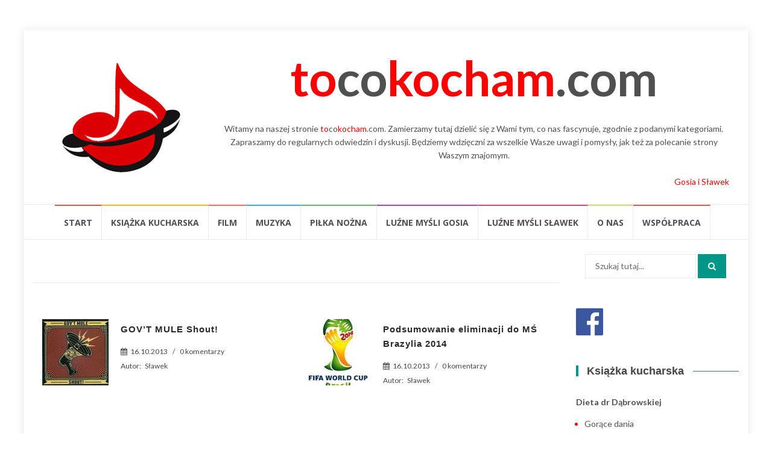

--- FILE ---
content_type: text/html; charset=UTF-8
request_url: http://tocokocham.com/2013/10/16/
body_size: 17308
content:
<!DOCTYPE html>
<html lang="pl-PL">
<head>
<meta charset="UTF-8">
<meta name="viewport" content="width=device-width, initial-scale=1">
<link rel="profile" href="http://gmpg.org/xfn/11">
<link rel="pingback" href="http://tocokocham.com/xmlrpc.php">

<title>16 października 2013 &#8211; tocokocham.com</title>
	<script type="text/javascript">function theChampLoadEvent(e){var t=window.onload;if(typeof window.onload!="function"){window.onload=e}else{window.onload=function(){t();e()}}}</script>
		<script type="text/javascript">var theChampDefaultLang = 'pl_PL', theChampCloseIconPath = 'http://tocokocham.com/wp-content/plugins/super-socializer/images/close.png';</script>
		<script>var theChampSiteUrl = 'http://tocokocham.com', theChampVerified = 0, theChampEmailPopup = 0, heateorSsMoreSharePopupSearchText = 'Search';</script>
			<script> var theChampFBKey = '', theChampFBLang = 'pl_PL', theChampFbLikeMycred = 0, theChampSsga = 0, theChampCommentNotification = 0, theChampHeateorFcmRecentComments = 0, theChampFbIosLogin = 0; </script>
						<script type="text/javascript">var theChampFBCommentUrl = 'http://tocokocham.com/2013/10/16/govt-mule-shout/'; var theChampFBCommentColor = 'light'; var theChampFBCommentNumPosts = ''; var theChampFBCommentWidth = '100%'; var theChampFBCommentOrderby = 'social'; var theChampCommentingTabs = "wordpress,facebook,disqus", theChampGpCommentsUrl = 'http://tocokocham.com/2013/10/16/govt-mule-shout/', theChampDisqusShortname = '', theChampScEnabledTabs = 'wordpress,fb', theChampScLabel = 'Zostaw komentarz', theChampScTabLabels = {"wordpress":"Komentarze (0)","fb":"Facebook","disqus":"Disqus Comments"}, theChampGpCommentsWidth = 0, theChampCommentingId = 'respond'</script>
						<script> var theChampSharingAjaxUrl = 'http://tocokocham.com/wp-admin/admin-ajax.php', heateorSsFbMessengerAPI = 'https://www.facebook.com/dialog/send?app_id=595489497242932&display=popup&link=%encoded_post_url%&redirect_uri=%encoded_post_url%',heateorSsWhatsappShareAPI = 'web', heateorSsUrlCountFetched = [], heateorSsSharesText = 'Shares', heateorSsShareText = 'Share', theChampPluginIconPath = 'http://tocokocham.com/wp-content/plugins/super-socializer/images/logo.png', theChampSaveSharesLocally = 0, theChampHorizontalSharingCountEnable = 1, theChampVerticalSharingCountEnable = 0, theChampSharingOffset = -10, theChampCounterOffset = -10, theChampMobileStickySharingEnabled = 0, heateorSsCopyLinkMessage = "Link copied.";
		var heateorSsHorSharingShortUrl = "http://tocokocham.com/2013/10/16/govt-mule-shout/";var heateorSsVerticalSharingShortUrl = "http://tocokocham.com/2013/10/16/govt-mule-shout/";		</script>
			<style type="text/css">
						.the_champ_button_instagram span.the_champ_svg,a.the_champ_instagram span.the_champ_svg{background:radial-gradient(circle at 30% 107%,#fdf497 0,#fdf497 5%,#fd5949 45%,#d6249f 60%,#285aeb 90%)}
					.the_champ_horizontal_sharing .the_champ_svg,.heateor_ss_standard_follow_icons_container .the_champ_svg{
					color: #fff;
				border-width: 0px;
		border-style: solid;
		border-color: transparent;
	}
		.the_champ_horizontal_sharing .theChampTCBackground{
		color:#666;
	}
		.the_champ_horizontal_sharing span.the_champ_svg:hover,.heateor_ss_standard_follow_icons_container span.the_champ_svg:hover{
				border-color: transparent;
	}
		.the_champ_vertical_sharing span.the_champ_svg,.heateor_ss_floating_follow_icons_container span.the_champ_svg{
					color: #fff;
				border-width: 0px;
		border-style: solid;
		border-color: transparent;
	}
		.the_champ_vertical_sharing .theChampTCBackground{
		color:#666;
	}
		.the_champ_vertical_sharing span.the_champ_svg:hover,.heateor_ss_floating_follow_icons_container span.the_champ_svg:hover{
						border-color: transparent;
		}
				div.the_champ_horizontal_sharing .the_champ_square_count{display: block}
			@media screen and (max-width:783px){.the_champ_vertical_sharing{display:none!important}}</style>
	<meta name='robots' content='max-image-preview:large' />
	<style>img:is([sizes="auto" i], [sizes^="auto," i]) { contain-intrinsic-size: 3000px 1500px }</style>
	<link rel='dns-prefetch' href='//fonts.googleapis.com' />
<link rel="alternate" type="application/rss+xml" title="tocokocham.com &raquo; Kanał z wpisami" href="http://tocokocham.com/feed/" />
<link rel="alternate" type="application/rss+xml" title="tocokocham.com &raquo; Kanał z komentarzami" href="http://tocokocham.com/comments/feed/" />
<script type="text/javascript" id="wpp-js" src="http://tocokocham.com/wp-content/plugins/wordpress-popular-posts/assets/js/wpp.min.js?ver=7.3.1" data-sampling="0" data-sampling-rate="100" data-api-url="http://tocokocham.com/wp-json/wordpress-popular-posts" data-post-id="0" data-token="9e6e979538" data-lang="0" data-debug="0"></script>
		<!-- This site uses the Google Analytics by MonsterInsights plugin v9.5.2 - Using Analytics tracking - https://www.monsterinsights.com/ -->
		<!-- Note: MonsterInsights is not currently configured on this site. The site owner needs to authenticate with Google Analytics in the MonsterInsights settings panel. -->
					<!-- No tracking code set -->
				<!-- / Google Analytics by MonsterInsights -->
		<script type="text/javascript">
/* <![CDATA[ */
window._wpemojiSettings = {"baseUrl":"https:\/\/s.w.org\/images\/core\/emoji\/16.0.1\/72x72\/","ext":".png","svgUrl":"https:\/\/s.w.org\/images\/core\/emoji\/16.0.1\/svg\/","svgExt":".svg","source":{"concatemoji":"http:\/\/tocokocham.com\/wp-includes\/js\/wp-emoji-release.min.js?ver=6.8.3"}};
/*! This file is auto-generated */
!function(s,n){var o,i,e;function c(e){try{var t={supportTests:e,timestamp:(new Date).valueOf()};sessionStorage.setItem(o,JSON.stringify(t))}catch(e){}}function p(e,t,n){e.clearRect(0,0,e.canvas.width,e.canvas.height),e.fillText(t,0,0);var t=new Uint32Array(e.getImageData(0,0,e.canvas.width,e.canvas.height).data),a=(e.clearRect(0,0,e.canvas.width,e.canvas.height),e.fillText(n,0,0),new Uint32Array(e.getImageData(0,0,e.canvas.width,e.canvas.height).data));return t.every(function(e,t){return e===a[t]})}function u(e,t){e.clearRect(0,0,e.canvas.width,e.canvas.height),e.fillText(t,0,0);for(var n=e.getImageData(16,16,1,1),a=0;a<n.data.length;a++)if(0!==n.data[a])return!1;return!0}function f(e,t,n,a){switch(t){case"flag":return n(e,"\ud83c\udff3\ufe0f\u200d\u26a7\ufe0f","\ud83c\udff3\ufe0f\u200b\u26a7\ufe0f")?!1:!n(e,"\ud83c\udde8\ud83c\uddf6","\ud83c\udde8\u200b\ud83c\uddf6")&&!n(e,"\ud83c\udff4\udb40\udc67\udb40\udc62\udb40\udc65\udb40\udc6e\udb40\udc67\udb40\udc7f","\ud83c\udff4\u200b\udb40\udc67\u200b\udb40\udc62\u200b\udb40\udc65\u200b\udb40\udc6e\u200b\udb40\udc67\u200b\udb40\udc7f");case"emoji":return!a(e,"\ud83e\udedf")}return!1}function g(e,t,n,a){var r="undefined"!=typeof WorkerGlobalScope&&self instanceof WorkerGlobalScope?new OffscreenCanvas(300,150):s.createElement("canvas"),o=r.getContext("2d",{willReadFrequently:!0}),i=(o.textBaseline="top",o.font="600 32px Arial",{});return e.forEach(function(e){i[e]=t(o,e,n,a)}),i}function t(e){var t=s.createElement("script");t.src=e,t.defer=!0,s.head.appendChild(t)}"undefined"!=typeof Promise&&(o="wpEmojiSettingsSupports",i=["flag","emoji"],n.supports={everything:!0,everythingExceptFlag:!0},e=new Promise(function(e){s.addEventListener("DOMContentLoaded",e,{once:!0})}),new Promise(function(t){var n=function(){try{var e=JSON.parse(sessionStorage.getItem(o));if("object"==typeof e&&"number"==typeof e.timestamp&&(new Date).valueOf()<e.timestamp+604800&&"object"==typeof e.supportTests)return e.supportTests}catch(e){}return null}();if(!n){if("undefined"!=typeof Worker&&"undefined"!=typeof OffscreenCanvas&&"undefined"!=typeof URL&&URL.createObjectURL&&"undefined"!=typeof Blob)try{var e="postMessage("+g.toString()+"("+[JSON.stringify(i),f.toString(),p.toString(),u.toString()].join(",")+"));",a=new Blob([e],{type:"text/javascript"}),r=new Worker(URL.createObjectURL(a),{name:"wpTestEmojiSupports"});return void(r.onmessage=function(e){c(n=e.data),r.terminate(),t(n)})}catch(e){}c(n=g(i,f,p,u))}t(n)}).then(function(e){for(var t in e)n.supports[t]=e[t],n.supports.everything=n.supports.everything&&n.supports[t],"flag"!==t&&(n.supports.everythingExceptFlag=n.supports.everythingExceptFlag&&n.supports[t]);n.supports.everythingExceptFlag=n.supports.everythingExceptFlag&&!n.supports.flag,n.DOMReady=!1,n.readyCallback=function(){n.DOMReady=!0}}).then(function(){return e}).then(function(){var e;n.supports.everything||(n.readyCallback(),(e=n.source||{}).concatemoji?t(e.concatemoji):e.wpemoji&&e.twemoji&&(t(e.twemoji),t(e.wpemoji)))}))}((window,document),window._wpemojiSettings);
/* ]]> */
</script>
<link rel='stylesheet' id='catwalker-css-css' href='http://tocokocham.com/wp-content/plugins/catwalker11111/catwalker.css?ver=6.8.3' type='text/css' media='all' />
<style id='wp-emoji-styles-inline-css' type='text/css'>

	img.wp-smiley, img.emoji {
		display: inline !important;
		border: none !important;
		box-shadow: none !important;
		height: 1em !important;
		width: 1em !important;
		margin: 0 0.07em !important;
		vertical-align: -0.1em !important;
		background: none !important;
		padding: 0 !important;
	}
</style>
<link rel='stylesheet' id='wp-block-library-css' href='http://tocokocham.com/wp-includes/css/dist/block-library/style.min.css?ver=6.8.3' type='text/css' media='all' />
<style id='classic-theme-styles-inline-css' type='text/css'>
/*! This file is auto-generated */
.wp-block-button__link{color:#fff;background-color:#32373c;border-radius:9999px;box-shadow:none;text-decoration:none;padding:calc(.667em + 2px) calc(1.333em + 2px);font-size:1.125em}.wp-block-file__button{background:#32373c;color:#fff;text-decoration:none}
</style>
<style id='global-styles-inline-css' type='text/css'>
:root{--wp--preset--aspect-ratio--square: 1;--wp--preset--aspect-ratio--4-3: 4/3;--wp--preset--aspect-ratio--3-4: 3/4;--wp--preset--aspect-ratio--3-2: 3/2;--wp--preset--aspect-ratio--2-3: 2/3;--wp--preset--aspect-ratio--16-9: 16/9;--wp--preset--aspect-ratio--9-16: 9/16;--wp--preset--color--black: #000000;--wp--preset--color--cyan-bluish-gray: #abb8c3;--wp--preset--color--white: #ffffff;--wp--preset--color--pale-pink: #f78da7;--wp--preset--color--vivid-red: #cf2e2e;--wp--preset--color--luminous-vivid-orange: #ff6900;--wp--preset--color--luminous-vivid-amber: #fcb900;--wp--preset--color--light-green-cyan: #7bdcb5;--wp--preset--color--vivid-green-cyan: #00d084;--wp--preset--color--pale-cyan-blue: #8ed1fc;--wp--preset--color--vivid-cyan-blue: #0693e3;--wp--preset--color--vivid-purple: #9b51e0;--wp--preset--gradient--vivid-cyan-blue-to-vivid-purple: linear-gradient(135deg,rgba(6,147,227,1) 0%,rgb(155,81,224) 100%);--wp--preset--gradient--light-green-cyan-to-vivid-green-cyan: linear-gradient(135deg,rgb(122,220,180) 0%,rgb(0,208,130) 100%);--wp--preset--gradient--luminous-vivid-amber-to-luminous-vivid-orange: linear-gradient(135deg,rgba(252,185,0,1) 0%,rgba(255,105,0,1) 100%);--wp--preset--gradient--luminous-vivid-orange-to-vivid-red: linear-gradient(135deg,rgba(255,105,0,1) 0%,rgb(207,46,46) 100%);--wp--preset--gradient--very-light-gray-to-cyan-bluish-gray: linear-gradient(135deg,rgb(238,238,238) 0%,rgb(169,184,195) 100%);--wp--preset--gradient--cool-to-warm-spectrum: linear-gradient(135deg,rgb(74,234,220) 0%,rgb(151,120,209) 20%,rgb(207,42,186) 40%,rgb(238,44,130) 60%,rgb(251,105,98) 80%,rgb(254,248,76) 100%);--wp--preset--gradient--blush-light-purple: linear-gradient(135deg,rgb(255,206,236) 0%,rgb(152,150,240) 100%);--wp--preset--gradient--blush-bordeaux: linear-gradient(135deg,rgb(254,205,165) 0%,rgb(254,45,45) 50%,rgb(107,0,62) 100%);--wp--preset--gradient--luminous-dusk: linear-gradient(135deg,rgb(255,203,112) 0%,rgb(199,81,192) 50%,rgb(65,88,208) 100%);--wp--preset--gradient--pale-ocean: linear-gradient(135deg,rgb(255,245,203) 0%,rgb(182,227,212) 50%,rgb(51,167,181) 100%);--wp--preset--gradient--electric-grass: linear-gradient(135deg,rgb(202,248,128) 0%,rgb(113,206,126) 100%);--wp--preset--gradient--midnight: linear-gradient(135deg,rgb(2,3,129) 0%,rgb(40,116,252) 100%);--wp--preset--font-size--small: 13px;--wp--preset--font-size--medium: 20px;--wp--preset--font-size--large: 36px;--wp--preset--font-size--x-large: 42px;--wp--preset--spacing--20: 0.44rem;--wp--preset--spacing--30: 0.67rem;--wp--preset--spacing--40: 1rem;--wp--preset--spacing--50: 1.5rem;--wp--preset--spacing--60: 2.25rem;--wp--preset--spacing--70: 3.38rem;--wp--preset--spacing--80: 5.06rem;--wp--preset--shadow--natural: 6px 6px 9px rgba(0, 0, 0, 0.2);--wp--preset--shadow--deep: 12px 12px 50px rgba(0, 0, 0, 0.4);--wp--preset--shadow--sharp: 6px 6px 0px rgba(0, 0, 0, 0.2);--wp--preset--shadow--outlined: 6px 6px 0px -3px rgba(255, 255, 255, 1), 6px 6px rgba(0, 0, 0, 1);--wp--preset--shadow--crisp: 6px 6px 0px rgba(0, 0, 0, 1);}:where(.is-layout-flex){gap: 0.5em;}:where(.is-layout-grid){gap: 0.5em;}body .is-layout-flex{display: flex;}.is-layout-flex{flex-wrap: wrap;align-items: center;}.is-layout-flex > :is(*, div){margin: 0;}body .is-layout-grid{display: grid;}.is-layout-grid > :is(*, div){margin: 0;}:where(.wp-block-columns.is-layout-flex){gap: 2em;}:where(.wp-block-columns.is-layout-grid){gap: 2em;}:where(.wp-block-post-template.is-layout-flex){gap: 1.25em;}:where(.wp-block-post-template.is-layout-grid){gap: 1.25em;}.has-black-color{color: var(--wp--preset--color--black) !important;}.has-cyan-bluish-gray-color{color: var(--wp--preset--color--cyan-bluish-gray) !important;}.has-white-color{color: var(--wp--preset--color--white) !important;}.has-pale-pink-color{color: var(--wp--preset--color--pale-pink) !important;}.has-vivid-red-color{color: var(--wp--preset--color--vivid-red) !important;}.has-luminous-vivid-orange-color{color: var(--wp--preset--color--luminous-vivid-orange) !important;}.has-luminous-vivid-amber-color{color: var(--wp--preset--color--luminous-vivid-amber) !important;}.has-light-green-cyan-color{color: var(--wp--preset--color--light-green-cyan) !important;}.has-vivid-green-cyan-color{color: var(--wp--preset--color--vivid-green-cyan) !important;}.has-pale-cyan-blue-color{color: var(--wp--preset--color--pale-cyan-blue) !important;}.has-vivid-cyan-blue-color{color: var(--wp--preset--color--vivid-cyan-blue) !important;}.has-vivid-purple-color{color: var(--wp--preset--color--vivid-purple) !important;}.has-black-background-color{background-color: var(--wp--preset--color--black) !important;}.has-cyan-bluish-gray-background-color{background-color: var(--wp--preset--color--cyan-bluish-gray) !important;}.has-white-background-color{background-color: var(--wp--preset--color--white) !important;}.has-pale-pink-background-color{background-color: var(--wp--preset--color--pale-pink) !important;}.has-vivid-red-background-color{background-color: var(--wp--preset--color--vivid-red) !important;}.has-luminous-vivid-orange-background-color{background-color: var(--wp--preset--color--luminous-vivid-orange) !important;}.has-luminous-vivid-amber-background-color{background-color: var(--wp--preset--color--luminous-vivid-amber) !important;}.has-light-green-cyan-background-color{background-color: var(--wp--preset--color--light-green-cyan) !important;}.has-vivid-green-cyan-background-color{background-color: var(--wp--preset--color--vivid-green-cyan) !important;}.has-pale-cyan-blue-background-color{background-color: var(--wp--preset--color--pale-cyan-blue) !important;}.has-vivid-cyan-blue-background-color{background-color: var(--wp--preset--color--vivid-cyan-blue) !important;}.has-vivid-purple-background-color{background-color: var(--wp--preset--color--vivid-purple) !important;}.has-black-border-color{border-color: var(--wp--preset--color--black) !important;}.has-cyan-bluish-gray-border-color{border-color: var(--wp--preset--color--cyan-bluish-gray) !important;}.has-white-border-color{border-color: var(--wp--preset--color--white) !important;}.has-pale-pink-border-color{border-color: var(--wp--preset--color--pale-pink) !important;}.has-vivid-red-border-color{border-color: var(--wp--preset--color--vivid-red) !important;}.has-luminous-vivid-orange-border-color{border-color: var(--wp--preset--color--luminous-vivid-orange) !important;}.has-luminous-vivid-amber-border-color{border-color: var(--wp--preset--color--luminous-vivid-amber) !important;}.has-light-green-cyan-border-color{border-color: var(--wp--preset--color--light-green-cyan) !important;}.has-vivid-green-cyan-border-color{border-color: var(--wp--preset--color--vivid-green-cyan) !important;}.has-pale-cyan-blue-border-color{border-color: var(--wp--preset--color--pale-cyan-blue) !important;}.has-vivid-cyan-blue-border-color{border-color: var(--wp--preset--color--vivid-cyan-blue) !important;}.has-vivid-purple-border-color{border-color: var(--wp--preset--color--vivid-purple) !important;}.has-vivid-cyan-blue-to-vivid-purple-gradient-background{background: var(--wp--preset--gradient--vivid-cyan-blue-to-vivid-purple) !important;}.has-light-green-cyan-to-vivid-green-cyan-gradient-background{background: var(--wp--preset--gradient--light-green-cyan-to-vivid-green-cyan) !important;}.has-luminous-vivid-amber-to-luminous-vivid-orange-gradient-background{background: var(--wp--preset--gradient--luminous-vivid-amber-to-luminous-vivid-orange) !important;}.has-luminous-vivid-orange-to-vivid-red-gradient-background{background: var(--wp--preset--gradient--luminous-vivid-orange-to-vivid-red) !important;}.has-very-light-gray-to-cyan-bluish-gray-gradient-background{background: var(--wp--preset--gradient--very-light-gray-to-cyan-bluish-gray) !important;}.has-cool-to-warm-spectrum-gradient-background{background: var(--wp--preset--gradient--cool-to-warm-spectrum) !important;}.has-blush-light-purple-gradient-background{background: var(--wp--preset--gradient--blush-light-purple) !important;}.has-blush-bordeaux-gradient-background{background: var(--wp--preset--gradient--blush-bordeaux) !important;}.has-luminous-dusk-gradient-background{background: var(--wp--preset--gradient--luminous-dusk) !important;}.has-pale-ocean-gradient-background{background: var(--wp--preset--gradient--pale-ocean) !important;}.has-electric-grass-gradient-background{background: var(--wp--preset--gradient--electric-grass) !important;}.has-midnight-gradient-background{background: var(--wp--preset--gradient--midnight) !important;}.has-small-font-size{font-size: var(--wp--preset--font-size--small) !important;}.has-medium-font-size{font-size: var(--wp--preset--font-size--medium) !important;}.has-large-font-size{font-size: var(--wp--preset--font-size--large) !important;}.has-x-large-font-size{font-size: var(--wp--preset--font-size--x-large) !important;}
:where(.wp-block-post-template.is-layout-flex){gap: 1.25em;}:where(.wp-block-post-template.is-layout-grid){gap: 1.25em;}
:where(.wp-block-columns.is-layout-flex){gap: 2em;}:where(.wp-block-columns.is-layout-grid){gap: 2em;}
:root :where(.wp-block-pullquote){font-size: 1.5em;line-height: 1.6;}
</style>
<link rel='stylesheet' id='cptch_stylesheet-css' href='http://tocokocham.com/wp-content/plugins/captcha/css/front_end_style.css?ver=4.2.7' type='text/css' media='all' />
<link rel='stylesheet' id='dashicons-css' href='http://tocokocham.com/wp-includes/css/dashicons.min.css?ver=6.8.3' type='text/css' media='all' />
<link rel='stylesheet' id='cptch_desktop_style-css' href='http://tocokocham.com/wp-content/plugins/captcha/css/desktop_style.css?ver=4.2.7' type='text/css' media='all' />
<link rel='stylesheet' id='contact-form-7-css' href='http://tocokocham.com/wp-content/plugins/contact-form-7/includes/css/styles.css?ver=6.0.6' type='text/css' media='all' />
<link rel='stylesheet' id='font-awesome-four-css' href='http://tocokocham.com/wp-content/plugins/font-awesome-4-menus/css/font-awesome.min.css?ver=4.7.0' type='text/css' media='all' />
<link rel='stylesheet' id='responsive-lightbox-nivo-css' href='http://tocokocham.com/wp-content/plugins/responsive-lightbox/assets/nivo/nivo-lightbox.min.css?ver=1.3.1' type='text/css' media='all' />
<link rel='stylesheet' id='responsive-lightbox-nivo-default-css' href='http://tocokocham.com/wp-content/plugins/responsive-lightbox/assets/nivo/themes/default/default.css?ver=1.3.1' type='text/css' media='all' />
<link rel='stylesheet' id='widgetopts-styles-css' href='http://tocokocham.com/wp-content/plugins/widget-options/assets/css/widget-options.css?ver=4.1.1' type='text/css' media='all' />
<link rel='stylesheet' id='wordpress-popular-posts-css-css' href='http://tocokocham.com/wp-content/plugins/wordpress-popular-posts/assets/css/wpp.css?ver=7.3.1' type='text/css' media='all' />
<link rel='stylesheet' id='islemag-bootstrap-css' href='http://tocokocham.com/wp-content/themes/islemag/css/bootstrap.min.css?ver=3.3.5' type='text/css' media='all' />
<link rel='stylesheet' id='islemag-style-css' href='http://tocokocham.com/wp-content/themes/islemag/style.css?ver=6.8.3' type='text/css' media='all' />
<link rel='stylesheet' id='islemag-fontawesome-css' href='http://tocokocham.com/wp-content/themes/islemag/css/font-awesome.min.css?ver=4.4.0' type='text/css' media='all' />
<link rel='stylesheet' id='islemag-fonts-css' href='//fonts.googleapis.com/css?family=Lato%3A400%2C700%7CRaleway%3A400%2C500%2C600%2C700%7COpen+Sans%3A400%2C700%2C600&#038;subset=latin%2Clatin-ext' type='text/css' media='all' />
<link rel='stylesheet' id='the_champ_frontend_css-css' href='http://tocokocham.com/wp-content/plugins/super-socializer/css/front.css?ver=7.14.3' type='text/css' media='all' />
<link rel='stylesheet' id='ffs-easyResponsiveTabs-css' href='http://tocokocham.com/wp-content/plugins/fruitful-shortcodes/includes/shortcodes/js/tabs/easy-responsive-tabs.css?ver=6.8.3' type='text/css' media='all' />
<link rel='stylesheet' id='ffs-fontawesome-css' href='http://tocokocham.com/wp-content/plugins/fruitful-shortcodes/includes/shortcodes/css/font-awesome.min.css?ver=6.8.3' type='text/css' media='all' />
<link rel='stylesheet' id='ffs-styles-css' href='http://tocokocham.com/wp-content/plugins/fruitful-shortcodes/includes/shortcodes/css/ffs_styles.css?ver=6.8.3' type='text/css' media='all' />
<script type="text/javascript" src="http://tocokocham.com/wp-includes/js/jquery/jquery.min.js?ver=3.7.1" id="jquery-core-js"></script>
<script type="text/javascript" src="http://tocokocham.com/wp-includes/js/jquery/jquery-migrate.min.js?ver=3.4.1" id="jquery-migrate-js"></script>
<script type="text/javascript" src="http://tocokocham.com/wp-content/plugins/responsive-lightbox/assets/nivo/nivo-lightbox.min.js?ver=1.3.1" id="responsive-lightbox-nivo-js"></script>
<script type="text/javascript" src="http://tocokocham.com/wp-includes/js/underscore.min.js?ver=1.13.7" id="underscore-js"></script>
<script type="text/javascript" src="http://tocokocham.com/wp-content/plugins/responsive-lightbox/assets/infinitescroll/infinite-scroll.pkgd.min.js?ver=4.0.1" id="responsive-lightbox-infinite-scroll-js"></script>
<script type="text/javascript" id="responsive-lightbox-js-before">
/* <![CDATA[ */
var rlArgs = {"script":"nivo","selector":"lightbox","customEvents":"","activeGalleries":true,"effect":"fade","clickOverlayToClose":true,"keyboardNav":true,"errorMessage":"The requested content cannot be loaded. Please try again later.","woocommerce_gallery":false,"ajaxurl":"http:\/\/tocokocham.com\/wp-admin\/admin-ajax.php","nonce":"1efbed4304","preview":false,"postId":7275,"scriptExtension":false};
/* ]]> */
</script>
<script type="text/javascript" src="http://tocokocham.com/wp-content/plugins/responsive-lightbox/js/front.js?ver=2.5.1" id="responsive-lightbox-js"></script>
<link rel="https://api.w.org/" href="http://tocokocham.com/wp-json/" /><link rel="EditURI" type="application/rsd+xml" title="RSD" href="http://tocokocham.com/xmlrpc.php?rsd" />
<meta name="generator" content="WordPress 6.8.3" />
            <style id="wpp-loading-animation-styles">@-webkit-keyframes bgslide{from{background-position-x:0}to{background-position-x:-200%}}@keyframes bgslide{from{background-position-x:0}to{background-position-x:-200%}}.wpp-widget-block-placeholder,.wpp-shortcode-placeholder{margin:0 auto;width:60px;height:3px;background:#dd3737;background:linear-gradient(90deg,#dd3737 0%,#571313 10%,#dd3737 100%);background-size:200% auto;border-radius:3px;-webkit-animation:bgslide 1s infinite linear;animation:bgslide 1s infinite linear}</style>
            <link rel="icon" href="http://tocokocham.com/wp-content/uploads/2016/10/cropped-tocokocham_logo-3-1-32x32.png" sizes="32x32" />
<link rel="icon" href="http://tocokocham.com/wp-content/uploads/2016/10/cropped-tocokocham_logo-3-1-192x192.png" sizes="192x192" />
<link rel="apple-touch-icon" href="http://tocokocham.com/wp-content/uploads/2016/10/cropped-tocokocham_logo-3-1-180x180.png" />
<meta name="msapplication-TileImage" content="http://tocokocham.com/wp-content/uploads/2016/10/cropped-tocokocham_logo-3-1-270x270.png" />
<style type="text/css">.title-border span { color: #454545 }.post .entry-title, .post h1, .post h2, .post h3, .post h4, .post h5, .post h6, .post h1 a, .post h2 a, .post h3 a, .post h4 a, .post h5 a, .post h6 a { color: #454545 }.page-header h1 { color: #454545 }.sidebar .widget li a, .islemag-content-right, .islemag-content-right a, .post .entry-content, .post .entry-content p,
		 .post .entry-cats, .post .entry-cats a, .post .entry-comments.post .entry-separator, .post .entry-footer a,
		 .post .entry-footer span, .post .entry-footer .entry-cats, .post .entry-footer .entry-cats a, .author-content { color: ##454545}.islemag-top-container .entry-block .entry-overlay-meta .entry-title a { color: #ffffff }.islemag-top-container .entry-overlay-meta .entry-overlay-date { color: #ffffff }.islemag-top-container .entry-overlay-meta .entry-separator { color: #ffffff }.islemag-top-container .entry-overlay-meta > a { color: #ffffff }.home.blog .islemag-content-left .entry-title a, .blog-related-carousel .entry-title a { color: #454545 }.islemag-content-left .entry-meta, .islemag-content-left .blog-related-carousel .entry-content p,
		.islemag-content-left .blog-related-carousel .entry-cats .entry-label, .islemag-content-left .blog-related-carousel .entry-cats a,
		.islemag-content-left .blog-related-carousel > a, .islemag-content-left .blog-related-carousel .entry-footer > a { color: #454545 }.islemag-content-left .entry-meta .entry-separator { color: #454545 }.islemag-content-left .entry-meta a { color: #454545 }.islemag-content-left .islemag-template3 .col-sm-6 .entry-overlay p { color: #454545 }</style></head>

<body class="archive date wp-custom-logo wp-theme-islemag group-blog">
    <div id="wrapper" class="boxed">

        <header id="header" class="site-header" role="banner">


            <div class="header-content clearfix">
                <div class="col-md-3 col-sm-3 col-xs-12 navbar-brand">
                    <a href="http://tocokocham.com/" class="custom-logo-link" rel="home"><img width="206" height="200" src="http://tocokocham.com/wp-content/uploads/2016/10/cropped-tocokocham_logo-3.png" class="custom-logo" alt="tocokocham.com" decoding="async" srcset="http://tocokocham.com/wp-content/uploads/2016/10/cropped-tocokocham_logo-3.png 206w, http://tocokocham.com/wp-content/uploads/2016/10/cropped-tocokocham_logo-3-110x107.png 110w" sizes="(max-width: 206px) 100vw, 206px" /></a><div class="header-logo-wrap text-header islemag_only_customizer"><h1 itemprop="headline" id="site-title" class="site-title"><a href="http://tocokocham.com/" title="tocokocham.com" rel="home">tocokocham.com</a></h1><p itemprop="description" id="site-description" class="site-description">To co kocham. Blog Gosi i Sławka</p></div>                </div>
            
                <div class="col-md-9 col-sm-9 col-xs-12 islemag-banner">
                    <div id="text-2" class="widget widget_text">			<div class="textwidget"><div style="font-size: 80px; text-align: center; font-weight: bold;"><a style="color: red;">to</a>co<a style="color: red;">kocham</a>.com</div>
</div>
		</div><div id="text-3" class="widget widget_text">			<div class="textwidget"><p><center>Witamy na&nbsp;naszej stronie <a style="color: red;">to</a>co<a style="color: red;">kocham</a>.com. Zamierzamy tutaj dzielić się z&nbsp;Wami tym, co&nbsp;nas fascynuje, zgodnie z&nbsp;podanymi kategoriami. Zapraszamy do&nbsp;regularnych odwiedzin i&nbsp;dyskusji. Będziemy wdzięczni za&nbsp;wszelkie Wasze uwagi i&nbsp;pomysły, jak też za&nbsp;polecanie strony Waszym znajomym.</center><br />
<a style="color: red;">Gosia i&nbsp;Sławek</a></p>
</div>
		</div>                </div>


            </div>

                        <div id="navbar" class="navbar ">
              <center><nav id="site-navigation" class="navigation main-navigation" role="navigation">
                <button class="menu-toggle">Menu</button>
                <a class="screen-reader-text skip-link" href="#content" title="Przejdź do treści">Przejdź do treści</a>
                <div class="menu-glowne-container"><ul id="primary-menu" class="nav-menu"><li id="menu-item-12497" class="menu-item menu-item-type-post_type menu-item-object-page menu-item-home menu-item-12497"><a href="http://tocokocham.com/">Start</a></li>
<li id="menu-item-12526" class="menu-item menu-item-type-taxonomy menu-item-object-category menu-item-12526"><a href="http://tocokocham.com/category/ksiazka-kucharska/">Książka kucharska</a></li>
<li id="menu-item-12503" class="menu-item menu-item-type-taxonomy menu-item-object-category menu-item-12503"><a href="http://tocokocham.com/category/informacje/film/">Film</a></li>
<li id="menu-item-12504" class="menu-item menu-item-type-taxonomy menu-item-object-category menu-item-12504"><a href="http://tocokocham.com/category/informacje/muzyka/">Muzyka</a></li>
<li id="menu-item-12505" class="menu-item menu-item-type-taxonomy menu-item-object-category menu-item-12505"><a href="http://tocokocham.com/category/informacje/pilka-nozna/">Piłka nożna</a></li>
<li id="menu-item-12501" class="menu-item menu-item-type-taxonomy menu-item-object-category menu-item-12501"><a href="http://tocokocham.com/category/informacje/luzne-mysli-gosia/">Luźne myśli Gosia</a></li>
<li id="menu-item-12502" class="menu-item menu-item-type-taxonomy menu-item-object-category menu-item-12502"><a href="http://tocokocham.com/category/informacje/luzne-mysli-slawek/">Luźne myśli Sławek</a></li>
<li id="menu-item-12496" class="menu-item menu-item-type-post_type menu-item-object-page menu-item-12496"><a href="http://tocokocham.com/o-nas/">O nas</a></li>
<li id="menu-item-12495" class="menu-item menu-item-type-post_type menu-item-object-page menu-item-12495"><a href="http://tocokocham.com/wspolpraca/">Współpraca</a></li>
</ul></div>              </nav><!-- #site-navigation -->
            </div></center><!-- #navbar -->



        </header><!-- End #header -->

			<div id="content" class="site-content">
<div class="container">
    <div class="row">
        <div class="islemag-content-left col-md-9">
            
                        <header class="page-header">

                            </header><!-- .page-header -->







    

	

      <div class="col-sm-6">

        <article class="entry entry-overlay entry-block eb-small ">

          <div class="entry-media">

            <a href="http://tocokocham.com/category/informacje/muzyka/" class="category-block" title="Muzyka">Muzyka</a>

              <figure>

                  <a href="http://tocokocham.com/2013/10/16/govt-mule-shout/" title="GOV&#8217;T MULE Shout!">

                      <img width="110" height="110" src="http://tocokocham.com/wp-content/uploads/2013/10/m govt mule shout-110x110.jpg" class="attachment-islemag_sections_small_thumbnail_no_crop size-islemag_sections_small_thumbnail_no_crop wp-post-image" alt="Gov&#039;t Mule Shout recenzja" decoding="async" srcset="http://tocokocham.com/wp-content/uploads/2013/10/m%20govt%20mule%20shout-110x110.jpg 110w, http://tocokocham.com/wp-content/uploads/2013/10/m%20govt%20mule%20shout-150x150.jpg 150w, http://tocokocham.com/wp-content/uploads/2013/10/m%20govt%20mule%20shout.jpg 300w, http://tocokocham.com/wp-content/uploads/2013/10/m%20govt%20mule%20shout-250x250.jpg 250w, http://tocokocham.com/wp-content/uploads/2013/10/m%20govt%20mule%20shout-125x125.jpg 125w" sizes="(max-width: 110px) 100vw, 110px" />
                  </a>

              </figure> <!-- End figure -->

            </div> <!-- End .entry-media -->



            <h3 class="entry-title"><a href="http://tocokocham.com/2013/10/16/govt-mule-shout/">GOV&#8217;T MULE Shout!</a></h3>



            


            <div class="entry-meta">

              <span class="entry-overlay-date"><i class="fa fa-calendar"></i>16.10.2013</span>

              <span class="entry-separator">/</span>

              <a href="http://tocokocham.com/2013/10/16/govt-mule-shout/" class="entry-comments">0 komentarzy</a>

              <div>

                Autor: <a href="http://tocokocham.com/author/slawek/" class="entry-author">Sławek</a>

              </div>

            </div> <!-- End .entry-meta -->

          </article> <!-- End .entry-block -->

        </div> <!-- End .col-sm-6 -->

    

	

      <div class="col-sm-6">

        <article class="entry entry-overlay entry-block eb-small ">

          <div class="entry-media">

            <a href="http://tocokocham.com/category/informacje/pilka-nozna/" class="category-block" title="Piłka nożna">Piłka nożna</a>

              <figure>

                  <a href="http://tocokocham.com/2013/10/16/podsumowanie-eliminacji-do-ms-brazylia-2014/" title="Podsumowanie eliminacji do&nbsp;MŚ Brazylia 2014">

                      <img width="110" height="110" src="http://tocokocham.com/wp-content/uploads/2013/10/p brasil 2014-110x110.jpg" class="attachment-islemag_sections_small_thumbnail size-islemag_sections_small_thumbnail wp-post-image" alt="Podsumowanie eliminacji Brazylia 2014 Fornalik polska reprezentacja" decoding="async" srcset="http://tocokocham.com/wp-content/uploads/2013/10/p%20brasil%202014-110x110.jpg 110w, http://tocokocham.com/wp-content/uploads/2013/10/p%20brasil%202014-150x150.jpg 150w, http://tocokocham.com/wp-content/uploads/2013/10/p%20brasil%202014-253x250.jpg 253w, http://tocokocham.com/wp-content/uploads/2013/10/p%20brasil%202014-250x250.jpg 250w, http://tocokocham.com/wp-content/uploads/2013/10/p%20brasil%202014-125x125.jpg 125w" sizes="(max-width: 110px) 100vw, 110px" />
                  </a>

              </figure> <!-- End figure -->

            </div> <!-- End .entry-media -->



            <h3 class="entry-title"><a href="http://tocokocham.com/2013/10/16/podsumowanie-eliminacji-do-ms-brazylia-2014/">Podsumowanie eliminacji do&nbsp;MŚ Brazylia 2014</a></h3>



            


            <div class="entry-meta">

              <span class="entry-overlay-date"><i class="fa fa-calendar"></i>16.10.2013</span>

              <span class="entry-separator">/</span>

              <a href="http://tocokocham.com/2013/10/16/podsumowanie-eliminacji-do-ms-brazylia-2014/" class="entry-comments">0 komentarzy</a>

              <div>

                Autor: <a href="http://tocokocham.com/author/slawek/" class="entry-author">Sławek</a>

              </div>

            </div> <!-- End .entry-meta -->

          </article> <!-- End .entry-block -->

        </div> <!-- End .col-sm-6 -->

    

	

      <div class="col-sm-6">

        <article class="entry entry-overlay entry-block eb-small ">

          <div class="entry-media">

            <a href="http://tocokocham.com/category/ksiazka-kucharska/obiadowa-pora/grzyby/" class="category-block" title="Grzyby">Grzyby</a>

              <figure>

                  <a href="http://tocokocham.com/2013/10/16/pasztet-pieczarkowy/" title="Pasztet pieczarkowy">

                      <img width="110" height="110" src="http://tocokocham.com/wp-content/uploads/2013/10/k pasztet pieczarkowy1-110x110.jpg" class="attachment-islemag_sections_small_thumbnail size-islemag_sections_small_thumbnail wp-post-image" alt="Pasztet pieczarkowy tocokocham.com" decoding="async" srcset="http://tocokocham.com/wp-content/uploads/2013/10/k%20pasztet%20pieczarkowy1-110x110.jpg 110w, http://tocokocham.com/wp-content/uploads/2013/10/k%20pasztet%20pieczarkowy1-150x150.jpg 150w, http://tocokocham.com/wp-content/uploads/2013/10/k%20pasztet%20pieczarkowy1-250x250.jpg 250w, http://tocokocham.com/wp-content/uploads/2013/10/k%20pasztet%20pieczarkowy1-125x125.jpg 125w, http://tocokocham.com/wp-content/uploads/2013/10/k%20pasztet%20pieczarkowy1-420x420.jpg 420w" sizes="(max-width: 110px) 100vw, 110px" />
                  </a>

              </figure> <!-- End figure -->

            </div> <!-- End .entry-media -->



            <h3 class="entry-title"><a href="http://tocokocham.com/2013/10/16/pasztet-pieczarkowy/">Pasztet pieczarkowy</a></h3>



            


            <div class="entry-meta">

              <span class="entry-overlay-date"><i class="fa fa-calendar"></i>16.10.2013</span>

              <span class="entry-separator">/</span>

              <a href="http://tocokocham.com/2013/10/16/pasztet-pieczarkowy/" class="entry-comments">0 komentarzy</a>

              <div>

                Autor: <a href="http://tocokocham.com/author/gosia/" class="entry-author">Gosia</a>

              </div>

            </div> <!-- End .entry-meta -->

          </article> <!-- End .entry-block -->

        </div> <!-- End .col-sm-6 -->

    

	

      <div class="col-sm-6">

        <article class="entry entry-overlay entry-block eb-small ">

          <div class="entry-media">

            <a href="http://tocokocham.com/category/informacje/film/" class="category-block" title="Film">Film</a>

              <figure>

                  <a href="http://tocokocham.com/2013/10/16/gravity-grawitacja/" title="GRAVITY Grawitacja">

                      <img width="110" height="110" src="http://tocokocham.com/wp-content/uploads/2013/10/gravity-110x110.jpg" class="attachment-islemag_sections_small_thumbnail size-islemag_sections_small_thumbnail wp-post-image" alt="Gravity Grawitacja recenzja Bulloock Clooney Alfonso Cuarón" decoding="async" loading="lazy" srcset="http://tocokocham.com/wp-content/uploads/2013/10/gravity-110x110.jpg 110w, http://tocokocham.com/wp-content/uploads/2013/10/gravity-150x150.jpg 150w, http://tocokocham.com/wp-content/uploads/2013/10/gravity-125x125.jpg 125w" sizes="auto, (max-width: 110px) 100vw, 110px" />
                  </a>

              </figure> <!-- End figure -->

            </div> <!-- End .entry-media -->



            <h3 class="entry-title"><a href="http://tocokocham.com/2013/10/16/gravity-grawitacja/">GRAVITY Grawitacja</a></h3>



            


            <div class="entry-meta">

              <span class="entry-overlay-date"><i class="fa fa-calendar"></i>16.10.2013</span>

              <span class="entry-separator">/</span>

              <a href="http://tocokocham.com/2013/10/16/gravity-grawitacja/" class="entry-comments">0 komentarzy</a>

              <div>

                Autor: <a href="http://tocokocham.com/author/slawek/" class="entry-author">Sławek</a>

              </div>

            </div> <!-- End .entry-meta -->

          </article> <!-- End .entry-block -->

        </div> <!-- End .col-sm-6 -->

    


							<center></center>
        </div><!-- End .islemag-content-left -->
        
<aside class="col-md-3 sidebar islemag-content-right " role="complementary">
	<div id="search-2" class="widget widget_search"><form class="navbar-form" role="search" action="http://tocokocham.com/">
		<span class="screen-reader-text">Szukaj:</span>
		<input type="search" id="s" name="s" class="form-control" placeholder="Szukaj tutaj..." title="Szukaj:">
		<button type="submit" title="Search"><i class="fa fa-search"></i></button>
</form>
</div><div id="text-5" class="widget widget_text">			<div class="textwidget"><p><a href="https://www.facebook.com/ToCoKochamBlogGosiISlawka/"><img src="http://tocokocham.com/wp-content/uploads/2016/11/fb-logo.jpg" alt="logo FB" width="45px" target="_blank" /></a></p>
</div>
		</div><div id="flyncw_subcatwidget-2" class="widget widget_flyncw_subcatwidget"><h3 class="title-border dkgreen title-bg-line"><span>Książka kucharska</span></h3><ul class="flyn-cat-widgets">
		<li class="cat-item cat-item-165"><a href="http://tocokocham.com/category/ksiazka-kucharska/dieta-dr-dabrowskiej/">Dieta dr Dąbrowskiej</a>
<ul class='children'>
	<li class="cat-item cat-item-167"><a href="http://tocokocham.com/category/ksiazka-kucharska/dieta-dr-dabrowskiej/gorace-dania/">Gorące dania</a>
</li>
	<li class="cat-item cat-item-168"><a href="http://tocokocham.com/category/ksiazka-kucharska/dieta-dr-dabrowskiej/salatki-i-surowki/">Sałatki i surówki</a>
</li>
	<li class="cat-item cat-item-169"><a href="http://tocokocham.com/category/ksiazka-kucharska/dieta-dr-dabrowskiej/zupy/">Zupy</a>
</li>
</ul>
</li>
	<li class="cat-item cat-item-17"><a href="http://tocokocham.com/category/ksiazka-kucharska/domowa-spizarnia/">Domowa spiżarnia</a>
</li>
	<li class="cat-item cat-item-8"><a href="http://tocokocham.com/category/ksiazka-kucharska/przekaski/">Galeria przekąsek</a>
<ul class='children'>
	<li class="cat-item cat-item-32"><a href="http://tocokocham.com/category/ksiazka-kucharska/przekaski/finger-food/">Finger food</a>
</li>
	<li class="cat-item cat-item-33"><a href="http://tocokocham.com/category/ksiazka-kucharska/przekaski/sery/">Sery</a>
</li>
</ul>
</li>
	<li class="cat-item cat-item-22"><a href="http://tocokocham.com/category/ksiazka-kucharska/grill/">Grill</a>
<ul class='children'>
	<li class="cat-item cat-item-87"><a href="http://tocokocham.com/category/ksiazka-kucharska/grill/wokol-grilla/">Wokół grilla</a>
</li>
</ul>
</li>
	<li class="cat-item cat-item-14"><a href="http://tocokocham.com/category/ksiazka-kucharska/jarski-zakatek/">Jarski zakątek</a>
</li>
	<li class="cat-item cat-item-84"><a href="http://tocokocham.com/category/ksiazka-kucharska/krolestwo-wegan/">Królestwo wegan</a>
</li>
	<li class="cat-item cat-item-20"><a href="http://tocokocham.com/category/ksiazka-kucharska/maczne-rozmaitosci/">Mączne rozmaitości</a>
<ul class='children'>
	<li class="cat-item cat-item-55"><a href="http://tocokocham.com/category/ksiazka-kucharska/maczne-rozmaitosci/nalesniki/">Naleśniki</a>
</li>
	<li class="cat-item cat-item-56"><a href="http://tocokocham.com/category/ksiazka-kucharska/maczne-rozmaitosci/pierogi/">Pierogi</a>
</li>
	<li class="cat-item cat-item-57"><a href="http://tocokocham.com/category/ksiazka-kucharska/maczne-rozmaitosci/placki-i-racuchy/">Placki i racuchy</a>
</li>
</ul>
</li>
	<li class="cat-item cat-item-15"><a href="http://tocokocham.com/category/ksiazka-kucharska/makaronowy-raj/">Makaronowy raj</a>
</li>
	<li class="cat-item cat-item-79"><a href="http://tocokocham.com/category/ksiazka-kucharska/menu-bez-glutenu/">Menu bez glutenu</a>
<ul class='children'>
	<li class="cat-item cat-item-83"><a href="http://tocokocham.com/category/ksiazka-kucharska/menu-bez-glutenu/bezgluten-bez-jajek/">Bezgluten bez jajek</a>
</li>
	<li class="cat-item cat-item-80"><a href="http://tocokocham.com/category/ksiazka-kucharska/menu-bez-glutenu/bezgluten-na-cieplo/">Bezgluten na ciepło</a>
</li>
	<li class="cat-item cat-item-82"><a href="http://tocokocham.com/category/ksiazka-kucharska/menu-bez-glutenu/bezgluten-na-slodko/">Bezgluten na słodko</a>
</li>
	<li class="cat-item cat-item-81"><a href="http://tocokocham.com/category/ksiazka-kucharska/menu-bez-glutenu/bezgluten-na-zimno/">Bezgluten na zimno</a>
</li>
</ul>
</li>
	<li class="cat-item cat-item-10"><a href="http://tocokocham.com/category/ksiazka-kucharska/miesny-zagajnik/">Mięsny zagajnik</a>
<ul class='children'>
	<li class="cat-item cat-item-40"><a href="http://tocokocham.com/category/ksiazka-kucharska/miesny-zagajnik/cielecina/">Cielęcina</a>
</li>
	<li class="cat-item cat-item-41"><a href="http://tocokocham.com/category/ksiazka-kucharska/miesny-zagajnik/dziczyzna/">Dziczyzna</a>
</li>
	<li class="cat-item cat-item-42"><a href="http://tocokocham.com/category/ksiazka-kucharska/miesny-zagajnik/indyk/">Indyk</a>
</li>
	<li class="cat-item cat-item-43"><a href="http://tocokocham.com/category/ksiazka-kucharska/miesny-zagajnik/kaczka-krolik-ges/">Kaczka, królik, gęś</a>
</li>
	<li class="cat-item cat-item-44"><a href="http://tocokocham.com/category/ksiazka-kucharska/miesny-zagajnik/kurczak/">Kurczak</a>
</li>
	<li class="cat-item cat-item-45"><a href="http://tocokocham.com/category/ksiazka-kucharska/miesny-zagajnik/wieprzowina/">Wieprzowina</a>
</li>
	<li class="cat-item cat-item-46"><a href="http://tocokocham.com/category/ksiazka-kucharska/miesny-zagajnik/wolowina/">Wołowina</a>
</li>
</ul>
</li>
	<li class="cat-item cat-item-24"><a href="http://tocokocham.com/category/ksiazka-kucharska/nalewki-i-napoje/">Nalewki i napoje</a>
<ul class='children'>
	<li class="cat-item cat-item-85"><a href="http://tocokocham.com/category/ksiazka-kucharska/nalewki-i-napoje/bezalkoholowe/">Bezalkoholowe</a>
</li>
	<li class="cat-item cat-item-86"><a href="http://tocokocham.com/category/ksiazka-kucharska/nalewki-i-napoje/drinki/">Drinki</a>
</li>
</ul>
</li>
	<li class="cat-item cat-item-26"><a href="http://tocokocham.com/category/ksiazka-kucharska/nasza-kasza/">Nasza kasza</a>
</li>
	<li class="cat-item cat-item-25"><a href="http://tocokocham.com/category/ksiazka-kucharska/obiadowa-pora/">Obiadowa pora</a>
<ul class='children'>
	<li class="cat-item cat-item-58"><a href="http://tocokocham.com/category/ksiazka-kucharska/obiadowa-pora/grzyby/">Grzyby</a>
</li>
	<li class="cat-item cat-item-59"><a href="http://tocokocham.com/category/ksiazka-kucharska/obiadowa-pora/gulasze/">Gulasze</a>
</li>
	<li class="cat-item cat-item-60"><a href="http://tocokocham.com/category/ksiazka-kucharska/obiadowa-pora/kotlety/">Kotlety</a>
</li>
	<li class="cat-item cat-item-61"><a href="http://tocokocham.com/category/ksiazka-kucharska/obiadowa-pora/pieczyste/">Pieczyste</a>
</li>
	<li class="cat-item cat-item-62"><a href="http://tocokocham.com/category/ksiazka-kucharska/obiadowa-pora/rolady/">Rolady</a>
</li>
	<li class="cat-item cat-item-63"><a href="http://tocokocham.com/category/ksiazka-kucharska/obiadowa-pora/tarty-slone/">Tarty słone</a>
</li>
	<li class="cat-item cat-item-64"><a href="http://tocokocham.com/category/ksiazka-kucharska/obiadowa-pora/zapiekanki/">Zapiekanki</a>
</li>
</ul>
</li>
	<li class="cat-item cat-item-21"><a href="http://tocokocham.com/category/ksiazka-kucharska/piekarenka/">Piekarenka</a>
</li>
	<li class="cat-item cat-item-11"><a href="http://tocokocham.com/category/ksiazka-kucharska/rybny-akwen/">Rybny akwen</a>
<ul class='children'>
	<li class="cat-item cat-item-48"><a href="http://tocokocham.com/category/ksiazka-kucharska/rybny-akwen/dorsz/">Dorsz</a>
</li>
	<li class="cat-item cat-item-49"><a href="http://tocokocham.com/category/ksiazka-kucharska/rybny-akwen/losos/">Łosoś</a>
</li>
	<li class="cat-item cat-item-50"><a href="http://tocokocham.com/category/ksiazka-kucharska/rybny-akwen/makrela-mintaj-morszczuk/">Makrela, mintaj, morszczuk</a>
</li>
	<li class="cat-item cat-item-47"><a href="http://tocokocham.com/category/ksiazka-kucharska/rybny-akwen/owoce-morza/">Owoce morza</a>
</li>
	<li class="cat-item cat-item-51"><a href="http://tocokocham.com/category/ksiazka-kucharska/rybny-akwen/pstrag/">Pstrąg</a>
</li>
	<li class="cat-item cat-item-52"><a href="http://tocokocham.com/category/ksiazka-kucharska/rybny-akwen/sandacz-sola-sum/">Sandacz, sola, sum</a>
</li>
	<li class="cat-item cat-item-53"><a href="http://tocokocham.com/category/ksiazka-kucharska/rybny-akwen/sledz/">Śledź</a>
</li>
	<li class="cat-item cat-item-54"><a href="http://tocokocham.com/category/ksiazka-kucharska/rybny-akwen/tunczyk/">Tuńczyk</a>
</li>
</ul>
</li>
	<li class="cat-item cat-item-27"><a href="http://tocokocham.com/category/ksiazka-kucharska/ryzowe-pole/">Ryżowe pole</a>
</li>
	<li class="cat-item cat-item-5"><a href="http://tocokocham.com/category/ksiazka-kucharska/salatkowy-ogrod/">Sałatkowy ogród</a>
<ul class='children'>
	<li class="cat-item cat-item-34"><a href="http://tocokocham.com/category/ksiazka-kucharska/salatkowy-ogrod/obiadowe-salatki/">Obiadowe sałatki</a>
</li>
	<li class="cat-item cat-item-35"><a href="http://tocokocham.com/category/ksiazka-kucharska/salatkowy-ogrod/salatki-imprezowe/">Sałatki imprezowe</a>
</li>
</ul>
</li>
	<li class="cat-item cat-item-12"><a href="http://tocokocham.com/category/ksiazka-kucharska/slodka-wyspa/">Słodka wyspa</a>
<ul class='children'>
	<li class="cat-item cat-item-65"><a href="http://tocokocham.com/category/ksiazka-kucharska/slodka-wyspa/babki-i-babeczki/">Babki i babeczki</a>
</li>
	<li class="cat-item cat-item-66"><a href="http://tocokocham.com/category/ksiazka-kucharska/slodka-wyspa/bezy/">Bezy</a>
</li>
	<li class="cat-item cat-item-67"><a href="http://tocokocham.com/category/ksiazka-kucharska/slodka-wyspa/ciasta/">Ciasta</a>
</li>
	<li class="cat-item cat-item-68"><a href="http://tocokocham.com/category/ksiazka-kucharska/slodka-wyspa/ciasteczka/">Ciasteczka</a>
</li>
	<li class="cat-item cat-item-69"><a href="http://tocokocham.com/category/ksiazka-kucharska/slodka-wyspa/czekolada/">Czekolada</a>
</li>
	<li class="cat-item cat-item-70"><a href="http://tocokocham.com/category/ksiazka-kucharska/slodka-wyspa/desery/">Desery</a>
</li>
	<li class="cat-item cat-item-71"><a href="http://tocokocham.com/category/ksiazka-kucharska/slodka-wyspa/drozdzowe/">Drożdżowe</a>
</li>
	<li class="cat-item cat-item-72"><a href="http://tocokocham.com/category/ksiazka-kucharska/slodka-wyspa/mazurki/">Mazurki</a>
</li>
	<li class="cat-item cat-item-73"><a href="http://tocokocham.com/category/ksiazka-kucharska/slodka-wyspa/miodowniki-i-pierniki/">Miodowniki i pierniki</a>
</li>
	<li class="cat-item cat-item-74"><a href="http://tocokocham.com/category/ksiazka-kucharska/slodka-wyspa/serniki/">Serniki</a>
</li>
	<li class="cat-item cat-item-75"><a href="http://tocokocham.com/category/ksiazka-kucharska/slodka-wyspa/szarlotki/">Szarlotki</a>
</li>
	<li class="cat-item cat-item-76"><a href="http://tocokocham.com/category/ksiazka-kucharska/slodka-wyspa/tarty-slodkie/">Tarty słodkie</a>
</li>
	<li class="cat-item cat-item-77"><a href="http://tocokocham.com/category/ksiazka-kucharska/slodka-wyspa/torty/">Torty</a>
</li>
</ul>
</li>
	<li class="cat-item cat-item-16"><a href="http://tocokocham.com/category/ksiazka-kucharska/sniadaniowy-bufet/">Śniadaniowy bufet</a>
<ul class='children'>
	<li class="cat-item cat-item-29"><a href="http://tocokocham.com/category/ksiazka-kucharska/sniadaniowy-bufet/jajka/">Jajka</a>
</li>
	<li class="cat-item cat-item-30"><a href="http://tocokocham.com/category/ksiazka-kucharska/sniadaniowy-bufet/kanapki/">Kanapki</a>
</li>
	<li class="cat-item cat-item-31"><a href="http://tocokocham.com/category/ksiazka-kucharska/sniadaniowy-bufet/pasztety-i-pieczenie/">Pasztety i pieczenie</a>
</li>
</ul>
</li>
	<li class="cat-item cat-item-78"><a href="http://tocokocham.com/category/ksiazka-kucharska/superfood/">Superfood</a>
</li>
	<li class="cat-item cat-item-9"><a href="http://tocokocham.com/category/ksiazka-kucharska/zupy-sosy/">Świat zup i sosów</a>
<ul class='children'>
	<li class="cat-item cat-item-36"><a href="http://tocokocham.com/category/ksiazka-kucharska/zupy-sosy/chlodniki/">Chłodniki</a>
</li>
	<li class="cat-item cat-item-37"><a href="http://tocokocham.com/category/ksiazka-kucharska/zupy-sosy/slodkie-zupy/">Słodkie zupy</a>
</li>
	<li class="cat-item cat-item-39"><a href="http://tocokocham.com/category/ksiazka-kucharska/zupy-sosy/sosy/">Sosy</a>
</li>
	<li class="cat-item cat-item-38"><a href="http://tocokocham.com/category/ksiazka-kucharska/zupy-sosy/zupy-kremy/">Zupy kremy</a>
</li>
</ul>
</li>
	<li class="cat-item cat-item-89"><a href="http://tocokocham.com/category/ksiazka-kucharska/sylwester-i-karnawal/">Sylwester i Karnawał</a>
</li>
	<li class="cat-item cat-item-90"><a href="http://tocokocham.com/category/ksiazka-kucharska/tlusty-czwartek/">Tłusty Czwartek</a>
</li>
	<li class="cat-item cat-item-91"><a href="http://tocokocham.com/category/ksiazka-kucharska/wielkanoc/">Wielkanoc</a>
</li>
	<li class="cat-item cat-item-88"><a href="http://tocokocham.com/category/ksiazka-kucharska/wigilia-i-boze-narodzenie/">Wigilia i Boże Narodzenie</a>
</li>
</ul></div><div id="cross-categorizer-2" class="widget widget-cross-categorizer"><h3 class="title-border dkgreen title-bg-line"><span>Kuchnie świata</span></h3><form class='crosscat-form' action='http://tocokocham.com' method='get'>
<input type='hidden' name='type' value='crosscat' />
<input type='hidden' name='tax' value='category' />
<div id='dd1-label'>Wybierz kategorię z listy rozwijanej:</div>
<select  name='cat1' id='crosscat-dd1' class='postform'>
	<option class="level-0" value="92">Amerykańska</option>
	<option class="level-0" value="93">Angielska</option>
	<option class="level-0" value="94">Austriacka i niemiecka</option>
	<option class="level-0" value="95">Bałkańska i turecka</option>
	<option class="level-0" value="96">Francuska</option>
	<option class="level-0" value="164">Fusion</option>
	<option class="level-0" value="97">Grecka</option>
	<option class="level-0" value="98">Hiszpańska</option>
	<option class="level-0" value="163">Japońska</option>
	<option class="level-0" value="99">Meksykańska</option>
	<option class="level-0" value="100">Orientalna i japońska</option>
	<option class="level-0" value="101">Polska</option>
	<option class="level-0" value="102">Rosyjska</option>
	<option class="level-0" value="103">Węgierska</option>
	<option class="level-0" value="104">Włoska</option>
</select>
<input type='submit' value='Idź >>' />
</form>
</div><div id="text-4" class="widget widget_text"><h3 class="title-border dkgreen title-bg-line"><span>Znajomi</span></h3>			<div class="textwidget"><div id="fb-root"></div>
<p><script>(function(d, s, id) {
  var js, fjs = d.getElementsByTagName(s)[0];
  if (d.getElementById(id)) return;
  js = d.createElement(s); js.id = id;
  js.src = "//connect.facebook.net/pl_PL/sdk.js#xfbml=1&version=v2.8&appId=1433436706962385";
  fjs.parentNode.insertBefore(js, fjs);
}(document, 'script', 'facebook-jssdk'));</script></p>
<p><center></p>
<div style="width: 90%;" class="fb-page" data-href="https://www.facebook.com/ToCoKochamBlogGosiISlawka" data-small-header="false" data-adapt-container-width="true" data-hide-cover="false" data-show-facepile="true">
<blockquote cite="https://www.facebook.com/ToCoKochamBlogGosiISlawka" class="fb-xfbml-parse-ignore"><p><a href="https://www.facebook.com/ToCoKochamBlogGosiISlawka">To&nbsp;co&nbsp;kocham. Blog Gosi i&nbsp;Sławka</a></p></blockquote>
</div>
<p></center></p>
</div>
		</div><div id="text-11" class="widget widget_text"><h3 class="title-border dkgreen title-bg-line"><span>Polecane</span></h3>			<div class="textwidget"><p><center><br />
><a href="http://www.olivea.com.pl/"><img alt="Olivea baner" src="http://www.olivea.com.pl/sites/default/files/olivea_logo_200.png" width="150px" target="_blank" /></a></br></br></p>
<p><a title="mytaste.pl" href="http://www.mytaste.pl" id="hr-mytaste.pl" target="_parent"> <img src="http://widget.mytaste.pl/blogcounter/image?image=red_s&blog_id=AlgHD" alt="mytaste.pl" border="0"> </a> <script type="text/javascript"> var hr_currentTime = new Date(); var hr_timestamp = Date.parse(hr_currentTime.getMonth() + 1 + "/" + hr_currentTime.getDate() + "/" + hr_currentTime.getFullYear()) / 1000; document.write('<scr'+'ipt type="text/javascript" 
src="http://widget.mytaste.pl/blogcounter.js?blog_id=AlgHD&timestamp=' + hr_timestamp +'"> </scr'+'ipt>'); </script> </a></p>
<p><a href="http://zmiksowani.pl" title="Mikser Kulinarny - przepisy kulinarne i wyszukiwarka przepisów" target="_blank"><img src="http://static.zmiksowani.pl/button/?src=banner-nowy-120x90-light.png&hash=7012ef0335aa2adbab58bd6d0702ba41" width="120" height="90" border="0" alt="Mikser Kulinarny - przepisy kulinarne i wyszukiwarka przepisów"/></a></p>
<p><a href="http://durszlak.pl/" title="Durszlak.pl - polskie blogi kulinarne"><img src="https://durszlak.pl/images/buttons/120x90-white.png?BCXx7CY3jux7NcAWa5XeMwzz" alt="blogi kulinarne" width="120" height="90" /></a><script data-source="BCXx7CY3jux7NcAWa5XeMwzz" data-widget="durszlak" data-subscriptions="false" data-cookbooks="false" data-search="false" src="//durszlak.pl:80/assets/durszlak.js" async></script></p>
<p><!-- kod zBLOGowani.pl --></p>
<div style="text-align: center;margin: 0;padding: 0">
    <a target="_blank" href="http://zblogowani.pl/" title="Sprawdź serwis zBLOGowani.pl!"><img src="//zblogowani.pl/code/160x50/silver/328814/btn.png" alt="zBLOGowani.pl"></a> </div>
<p><!-- koniec kodu zBLOGowani.pl --></p>
<p><a title="Targ Smaku - najlepsze przepisy kulinarne" href="http://targsmaku.pl" target="_blank"><img width="100" height="90" src="http://targsmaku.pl/widget/small/style3/WrpRD4s52wjQMDQixOq3V4gHzriIZDBu/banner.png" border="0"></a></p>
<p><a href="http://katalogsmakow.pl" target="_blank" title="Katalog Smaków - Przepisy kulinarne na każdą okazję i wyszukiwarka przepisów"><img src="http://widget.katalogsmakow.pl/baner/katalogsmakow-125-white.jpg" alt="Katalog Smaków - Przepisy kulinarne na każdą okazję i wyszukiwarka przepisów" /></a></p>
<p></center></p>
</div>
		</div></aside><!-- #secondary -->    
    </div><!-- End .row -->
</div><!-- End .container -->




		</div><!-- #content -->

        <footer id="footer" class="footer-inverse" role="contentinfo">
            <div id="footer-inner">
                <div class="container">
                    <div class="row">

						<div class="col-md-2 col-sm-12">
							<a class="islemag-footer-logo" href="http://tocokocham.com/"><img src="http://tocokocham.com/wp-content/uploads/2016/10/cropped-tocokocham_logo-3-1.png" alt="tocokocham.com"></a>							<div class="footer-social-icons">
							<a href="https://www.facebook.com/ToCoKochamBlogGosiISlawka/" target="_blank" class="footer-social-icon"><i class="fa none"></i></a>							</div><!-- .footer-social-icons -->
						</div><!-- .col-md-3.col-sm-6 -->

                                                        <div itemscope itemtype="http://schema.org/WPSideBar" class="col-md-4 col-sm-12" id="sidebar-widgets-area-1" aria-label="Obszar Widgetów 1">
                                    
		<div id="recent-posts-2" class="widget widget_recent_entries">
		<h3 class="widget-title">Ostatnie wpisy</h3>
		<ul>
											<li>
					<a href="http://tocokocham.com/2026/01/15/puchar-krola-real-madryt-wyeliminowany-przez-drugoligowca/">Puchar Króla &#8211; Real Madryt wyeliminowany przez&nbsp;drugoligowca</a>
									</li>
											<li>
					<a href="http://tocokocham.com/2026/01/13/alvaro-arbeloa-zastepuje-xabiego-alonso-w-realu-madryt/">Alvaro Arbeloa zastępuje Xabiego Alonso w&nbsp;Realu Madryt</a>
									</li>
											<li>
					<a href="http://tocokocham.com/2026/01/12/barcelona-z-superpucharem-hiszpanii/">Barcelona z&nbsp;Superpucharem Hiszpanii</a>
									</li>
											<li>
					<a href="http://tocokocham.com/2026/01/09/madryckie-derby-dla-realu/">Madryckie derby dla Realu</a>
									</li>
											<li>
					<a href="http://tocokocham.com/2025/12/20/xabi-alonso-za-i-przeciw/">Xabi Alonso &#8211; za&nbsp;i&nbsp;przeciw</a>
									</li>
											<li>
					<a href="http://tocokocham.com/2025/11/14/primal-fear-domination-2025/">PRIMAL FEAR Domination 2025</a>
									</li>
											<li>
					<a href="http://tocokocham.com/2025/10/30/joe-bonamassa-breakthrough-2025/">JOE BONAMASSA Breakthrough 2025</a>
									</li>
											<li>
					<a href="http://tocokocham.com/2025/10/27/real-madryt-lepszy-od-barcelony-w-hiszpanskim-klasyku/">Real Madryt lepszy od&nbsp;Barcelony w&nbsp;hiszpańskim Klasyku</a>
									</li>
											<li>
					<a href="http://tocokocham.com/2025/10/24/paradise-lost-ascension-2025/">PARADISE LOST Ascension 2025</a>
									</li>
											<li>
					<a href="http://tocokocham.com/2025/09/27/real-upokorzony-w-derbach-madrytu/">Real upokorzony w&nbsp;derbach Madrytu</a>
									</li>
					</ul>

		</div>                                </div>
                                                        <div itemscope itemtype="http://schema.org/WPSideBar" role="complementary" id="sidebar-widgets-area-2" class="col-md-3 col-sm-12" aria-label="Obszar Widgetów 2">
                                    <div id="categories-2" class="widget widget_categories"><h3 class="widget-title">Kategorie</h3><form action="http://tocokocham.com" method="get"><label class="screen-reader-text" for="cat">Kategorie</label><select  name='cat' id='cat' class='postform'>
	<option value='-1'>Wybierz kategorię</option>
	<option class="level-0" value="2">Informacje</option>
	<option class="level-1" value="6">&nbsp;&nbsp;&nbsp;Film</option>
	<option class="level-1" value="19">&nbsp;&nbsp;&nbsp;Luźne myśli Gosia</option>
	<option class="level-1" value="4">&nbsp;&nbsp;&nbsp;Luźne myśli Sławek</option>
	<option class="level-1" value="13">&nbsp;&nbsp;&nbsp;Muzyka</option>
	<option class="level-1" value="7">&nbsp;&nbsp;&nbsp;Piłka nożna</option>
	<option class="level-0" value="3">Książka kucharska</option>
	<option class="level-1" value="165">&nbsp;&nbsp;&nbsp;Dieta dr Dąbrowskiej</option>
	<option class="level-2" value="167">&nbsp;&nbsp;&nbsp;&nbsp;&nbsp;&nbsp;Gorące dania</option>
	<option class="level-2" value="168">&nbsp;&nbsp;&nbsp;&nbsp;&nbsp;&nbsp;Sałatki i surówki</option>
	<option class="level-2" value="169">&nbsp;&nbsp;&nbsp;&nbsp;&nbsp;&nbsp;Zupy</option>
	<option class="level-1" value="17">&nbsp;&nbsp;&nbsp;Domowa spiżarnia</option>
	<option class="level-1" value="8">&nbsp;&nbsp;&nbsp;Galeria przekąsek</option>
	<option class="level-2" value="32">&nbsp;&nbsp;&nbsp;&nbsp;&nbsp;&nbsp;Finger food</option>
	<option class="level-2" value="33">&nbsp;&nbsp;&nbsp;&nbsp;&nbsp;&nbsp;Sery</option>
	<option class="level-1" value="22">&nbsp;&nbsp;&nbsp;Grill</option>
	<option class="level-2" value="87">&nbsp;&nbsp;&nbsp;&nbsp;&nbsp;&nbsp;Wokół grilla</option>
	<option class="level-1" value="14">&nbsp;&nbsp;&nbsp;Jarski zakątek</option>
	<option class="level-1" value="84">&nbsp;&nbsp;&nbsp;Królestwo wegan</option>
	<option class="level-1" value="23">&nbsp;&nbsp;&nbsp;Kuchnie świata</option>
	<option class="level-2" value="92">&nbsp;&nbsp;&nbsp;&nbsp;&nbsp;&nbsp;Amerykańska</option>
	<option class="level-2" value="93">&nbsp;&nbsp;&nbsp;&nbsp;&nbsp;&nbsp;Angielska</option>
	<option class="level-2" value="94">&nbsp;&nbsp;&nbsp;&nbsp;&nbsp;&nbsp;Austriacka i niemiecka</option>
	<option class="level-2" value="95">&nbsp;&nbsp;&nbsp;&nbsp;&nbsp;&nbsp;Bałkańska i turecka</option>
	<option class="level-2" value="96">&nbsp;&nbsp;&nbsp;&nbsp;&nbsp;&nbsp;Francuska</option>
	<option class="level-2" value="164">&nbsp;&nbsp;&nbsp;&nbsp;&nbsp;&nbsp;Fusion</option>
	<option class="level-2" value="97">&nbsp;&nbsp;&nbsp;&nbsp;&nbsp;&nbsp;Grecka</option>
	<option class="level-2" value="98">&nbsp;&nbsp;&nbsp;&nbsp;&nbsp;&nbsp;Hiszpańska</option>
	<option class="level-2" value="163">&nbsp;&nbsp;&nbsp;&nbsp;&nbsp;&nbsp;Japońska</option>
	<option class="level-2" value="99">&nbsp;&nbsp;&nbsp;&nbsp;&nbsp;&nbsp;Meksykańska</option>
	<option class="level-2" value="100">&nbsp;&nbsp;&nbsp;&nbsp;&nbsp;&nbsp;Orientalna i japońska</option>
	<option class="level-2" value="101">&nbsp;&nbsp;&nbsp;&nbsp;&nbsp;&nbsp;Polska</option>
	<option class="level-2" value="102">&nbsp;&nbsp;&nbsp;&nbsp;&nbsp;&nbsp;Rosyjska</option>
	<option class="level-2" value="103">&nbsp;&nbsp;&nbsp;&nbsp;&nbsp;&nbsp;Węgierska</option>
	<option class="level-2" value="104">&nbsp;&nbsp;&nbsp;&nbsp;&nbsp;&nbsp;Włoska</option>
	<option class="level-1" value="20">&nbsp;&nbsp;&nbsp;Mączne rozmaitości</option>
	<option class="level-2" value="55">&nbsp;&nbsp;&nbsp;&nbsp;&nbsp;&nbsp;Naleśniki</option>
	<option class="level-2" value="56">&nbsp;&nbsp;&nbsp;&nbsp;&nbsp;&nbsp;Pierogi</option>
	<option class="level-2" value="57">&nbsp;&nbsp;&nbsp;&nbsp;&nbsp;&nbsp;Placki i racuchy</option>
	<option class="level-1" value="15">&nbsp;&nbsp;&nbsp;Makaronowy raj</option>
	<option class="level-1" value="79">&nbsp;&nbsp;&nbsp;Menu bez glutenu</option>
	<option class="level-2" value="83">&nbsp;&nbsp;&nbsp;&nbsp;&nbsp;&nbsp;Bezgluten bez jajek</option>
	<option class="level-2" value="80">&nbsp;&nbsp;&nbsp;&nbsp;&nbsp;&nbsp;Bezgluten na ciepło</option>
	<option class="level-2" value="82">&nbsp;&nbsp;&nbsp;&nbsp;&nbsp;&nbsp;Bezgluten na słodko</option>
	<option class="level-2" value="81">&nbsp;&nbsp;&nbsp;&nbsp;&nbsp;&nbsp;Bezgluten na zimno</option>
	<option class="level-1" value="10">&nbsp;&nbsp;&nbsp;Mięsny zagajnik</option>
	<option class="level-2" value="40">&nbsp;&nbsp;&nbsp;&nbsp;&nbsp;&nbsp;Cielęcina</option>
	<option class="level-2" value="41">&nbsp;&nbsp;&nbsp;&nbsp;&nbsp;&nbsp;Dziczyzna</option>
	<option class="level-2" value="42">&nbsp;&nbsp;&nbsp;&nbsp;&nbsp;&nbsp;Indyk</option>
	<option class="level-2" value="43">&nbsp;&nbsp;&nbsp;&nbsp;&nbsp;&nbsp;Kaczka, królik, gęś</option>
	<option class="level-2" value="44">&nbsp;&nbsp;&nbsp;&nbsp;&nbsp;&nbsp;Kurczak</option>
	<option class="level-2" value="45">&nbsp;&nbsp;&nbsp;&nbsp;&nbsp;&nbsp;Wieprzowina</option>
	<option class="level-2" value="46">&nbsp;&nbsp;&nbsp;&nbsp;&nbsp;&nbsp;Wołowina</option>
	<option class="level-1" value="24">&nbsp;&nbsp;&nbsp;Nalewki i napoje</option>
	<option class="level-2" value="85">&nbsp;&nbsp;&nbsp;&nbsp;&nbsp;&nbsp;Bezalkoholowe</option>
	<option class="level-2" value="86">&nbsp;&nbsp;&nbsp;&nbsp;&nbsp;&nbsp;Drinki</option>
	<option class="level-1" value="26">&nbsp;&nbsp;&nbsp;Nasza kasza</option>
	<option class="level-1" value="25">&nbsp;&nbsp;&nbsp;Obiadowa pora</option>
	<option class="level-2" value="58">&nbsp;&nbsp;&nbsp;&nbsp;&nbsp;&nbsp;Grzyby</option>
	<option class="level-2" value="59">&nbsp;&nbsp;&nbsp;&nbsp;&nbsp;&nbsp;Gulasze</option>
	<option class="level-2" value="60">&nbsp;&nbsp;&nbsp;&nbsp;&nbsp;&nbsp;Kotlety</option>
	<option class="level-2" value="61">&nbsp;&nbsp;&nbsp;&nbsp;&nbsp;&nbsp;Pieczyste</option>
	<option class="level-2" value="62">&nbsp;&nbsp;&nbsp;&nbsp;&nbsp;&nbsp;Rolady</option>
	<option class="level-2" value="63">&nbsp;&nbsp;&nbsp;&nbsp;&nbsp;&nbsp;Tarty słone</option>
	<option class="level-2" value="64">&nbsp;&nbsp;&nbsp;&nbsp;&nbsp;&nbsp;Zapiekanki</option>
	<option class="level-1" value="21">&nbsp;&nbsp;&nbsp;Piekarenka</option>
	<option class="level-1" value="11">&nbsp;&nbsp;&nbsp;Rybny akwen</option>
	<option class="level-2" value="48">&nbsp;&nbsp;&nbsp;&nbsp;&nbsp;&nbsp;Dorsz</option>
	<option class="level-2" value="49">&nbsp;&nbsp;&nbsp;&nbsp;&nbsp;&nbsp;Łosoś</option>
	<option class="level-2" value="50">&nbsp;&nbsp;&nbsp;&nbsp;&nbsp;&nbsp;Makrela, mintaj, morszczuk</option>
	<option class="level-2" value="47">&nbsp;&nbsp;&nbsp;&nbsp;&nbsp;&nbsp;Owoce morza</option>
	<option class="level-2" value="51">&nbsp;&nbsp;&nbsp;&nbsp;&nbsp;&nbsp;Pstrąg</option>
	<option class="level-2" value="52">&nbsp;&nbsp;&nbsp;&nbsp;&nbsp;&nbsp;Sandacz, sola, sum</option>
	<option class="level-2" value="53">&nbsp;&nbsp;&nbsp;&nbsp;&nbsp;&nbsp;Śledź</option>
	<option class="level-2" value="54">&nbsp;&nbsp;&nbsp;&nbsp;&nbsp;&nbsp;Tuńczyk</option>
	<option class="level-1" value="27">&nbsp;&nbsp;&nbsp;Ryżowe pole</option>
	<option class="level-1" value="5">&nbsp;&nbsp;&nbsp;Sałatkowy ogród</option>
	<option class="level-2" value="34">&nbsp;&nbsp;&nbsp;&nbsp;&nbsp;&nbsp;Obiadowe sałatki</option>
	<option class="level-2" value="35">&nbsp;&nbsp;&nbsp;&nbsp;&nbsp;&nbsp;Sałatki imprezowe</option>
	<option class="level-1" value="12">&nbsp;&nbsp;&nbsp;Słodka wyspa</option>
	<option class="level-2" value="65">&nbsp;&nbsp;&nbsp;&nbsp;&nbsp;&nbsp;Babki i babeczki</option>
	<option class="level-2" value="66">&nbsp;&nbsp;&nbsp;&nbsp;&nbsp;&nbsp;Bezy</option>
	<option class="level-2" value="67">&nbsp;&nbsp;&nbsp;&nbsp;&nbsp;&nbsp;Ciasta</option>
	<option class="level-2" value="68">&nbsp;&nbsp;&nbsp;&nbsp;&nbsp;&nbsp;Ciasteczka</option>
	<option class="level-2" value="69">&nbsp;&nbsp;&nbsp;&nbsp;&nbsp;&nbsp;Czekolada</option>
	<option class="level-2" value="70">&nbsp;&nbsp;&nbsp;&nbsp;&nbsp;&nbsp;Desery</option>
	<option class="level-2" value="71">&nbsp;&nbsp;&nbsp;&nbsp;&nbsp;&nbsp;Drożdżowe</option>
	<option class="level-2" value="72">&nbsp;&nbsp;&nbsp;&nbsp;&nbsp;&nbsp;Mazurki</option>
	<option class="level-2" value="73">&nbsp;&nbsp;&nbsp;&nbsp;&nbsp;&nbsp;Miodowniki i pierniki</option>
	<option class="level-2" value="74">&nbsp;&nbsp;&nbsp;&nbsp;&nbsp;&nbsp;Serniki</option>
	<option class="level-2" value="75">&nbsp;&nbsp;&nbsp;&nbsp;&nbsp;&nbsp;Szarlotki</option>
	<option class="level-2" value="76">&nbsp;&nbsp;&nbsp;&nbsp;&nbsp;&nbsp;Tarty słodkie</option>
	<option class="level-2" value="77">&nbsp;&nbsp;&nbsp;&nbsp;&nbsp;&nbsp;Torty</option>
	<option class="level-1" value="16">&nbsp;&nbsp;&nbsp;Śniadaniowy bufet</option>
	<option class="level-2" value="29">&nbsp;&nbsp;&nbsp;&nbsp;&nbsp;&nbsp;Jajka</option>
	<option class="level-2" value="30">&nbsp;&nbsp;&nbsp;&nbsp;&nbsp;&nbsp;Kanapki</option>
	<option class="level-2" value="31">&nbsp;&nbsp;&nbsp;&nbsp;&nbsp;&nbsp;Pasztety i pieczenie</option>
	<option class="level-1" value="78">&nbsp;&nbsp;&nbsp;Superfood</option>
	<option class="level-1" value="9">&nbsp;&nbsp;&nbsp;Świat zup i sosów</option>
	<option class="level-2" value="36">&nbsp;&nbsp;&nbsp;&nbsp;&nbsp;&nbsp;Chłodniki</option>
	<option class="level-2" value="37">&nbsp;&nbsp;&nbsp;&nbsp;&nbsp;&nbsp;Słodkie zupy</option>
	<option class="level-2" value="39">&nbsp;&nbsp;&nbsp;&nbsp;&nbsp;&nbsp;Sosy</option>
	<option class="level-2" value="38">&nbsp;&nbsp;&nbsp;&nbsp;&nbsp;&nbsp;Zupy kremy</option>
	<option class="level-1" value="89">&nbsp;&nbsp;&nbsp;Sylwester i Karnawał</option>
	<option class="level-1" value="90">&nbsp;&nbsp;&nbsp;Tłusty Czwartek</option>
	<option class="level-1" value="105">&nbsp;&nbsp;&nbsp;Warzywnie i owocowo</option>
	<option class="level-2" value="106">&nbsp;&nbsp;&nbsp;&nbsp;&nbsp;&nbsp;A ananas</option>
	<option class="level-2" value="107">&nbsp;&nbsp;&nbsp;&nbsp;&nbsp;&nbsp;A arbuz</option>
	<option class="level-2" value="166">&nbsp;&nbsp;&nbsp;&nbsp;&nbsp;&nbsp;A aronia</option>
	<option class="level-2" value="108">&nbsp;&nbsp;&nbsp;&nbsp;&nbsp;&nbsp;A awokado</option>
	<option class="level-2" value="109">&nbsp;&nbsp;&nbsp;&nbsp;&nbsp;&nbsp;B bakłażan</option>
	<option class="level-2" value="110">&nbsp;&nbsp;&nbsp;&nbsp;&nbsp;&nbsp;B banany</option>
	<option class="level-2" value="111">&nbsp;&nbsp;&nbsp;&nbsp;&nbsp;&nbsp;B bataty</option>
	<option class="level-2" value="113">&nbsp;&nbsp;&nbsp;&nbsp;&nbsp;&nbsp;B bób</option>
	<option class="level-2" value="112">&nbsp;&nbsp;&nbsp;&nbsp;&nbsp;&nbsp;B borówki</option>
	<option class="level-2" value="114">&nbsp;&nbsp;&nbsp;&nbsp;&nbsp;&nbsp;B brokuł</option>
	<option class="level-2" value="115">&nbsp;&nbsp;&nbsp;&nbsp;&nbsp;&nbsp;B brukselka</option>
	<option class="level-2" value="116">&nbsp;&nbsp;&nbsp;&nbsp;&nbsp;&nbsp;B brzoskwinie</option>
	<option class="level-2" value="117">&nbsp;&nbsp;&nbsp;&nbsp;&nbsp;&nbsp;B buraczki</option>
	<option class="level-2" value="118">&nbsp;&nbsp;&nbsp;&nbsp;&nbsp;&nbsp;C cebula</option>
	<option class="level-2" value="119">&nbsp;&nbsp;&nbsp;&nbsp;&nbsp;&nbsp;C cieciorka</option>
	<option class="level-2" value="120">&nbsp;&nbsp;&nbsp;&nbsp;&nbsp;&nbsp;C cukinia</option>
	<option class="level-2" value="121">&nbsp;&nbsp;&nbsp;&nbsp;&nbsp;&nbsp;C cykoria</option>
	<option class="level-2" value="122">&nbsp;&nbsp;&nbsp;&nbsp;&nbsp;&nbsp;D dynia</option>
	<option class="level-2" value="123">&nbsp;&nbsp;&nbsp;&nbsp;&nbsp;&nbsp;F fasolka</option>
	<option class="level-2" value="124">&nbsp;&nbsp;&nbsp;&nbsp;&nbsp;&nbsp;F figi</option>
	<option class="level-2" value="125">&nbsp;&nbsp;&nbsp;&nbsp;&nbsp;&nbsp;G granat</option>
	<option class="level-2" value="126">&nbsp;&nbsp;&nbsp;&nbsp;&nbsp;&nbsp;G groszek</option>
	<option class="level-2" value="127">&nbsp;&nbsp;&nbsp;&nbsp;&nbsp;&nbsp;G gruszka</option>
	<option class="level-2" value="128">&nbsp;&nbsp;&nbsp;&nbsp;&nbsp;&nbsp;J jabłka</option>
	<option class="level-2" value="129">&nbsp;&nbsp;&nbsp;&nbsp;&nbsp;&nbsp;J jagody</option>
	<option class="level-2" value="130">&nbsp;&nbsp;&nbsp;&nbsp;&nbsp;&nbsp;J jarmuż</option>
	<option class="level-2" value="131">&nbsp;&nbsp;&nbsp;&nbsp;&nbsp;&nbsp;K kalafior</option>
	<option class="level-2" value="132">&nbsp;&nbsp;&nbsp;&nbsp;&nbsp;&nbsp;K kalarepa</option>
	<option class="level-2" value="133">&nbsp;&nbsp;&nbsp;&nbsp;&nbsp;&nbsp;K kapusta</option>
	<option class="level-2" value="134">&nbsp;&nbsp;&nbsp;&nbsp;&nbsp;&nbsp;K kiwi</option>
	<option class="level-2" value="135">&nbsp;&nbsp;&nbsp;&nbsp;&nbsp;&nbsp;K kokos</option>
	<option class="level-2" value="136">&nbsp;&nbsp;&nbsp;&nbsp;&nbsp;&nbsp;K kukurydza</option>
	<option class="level-2" value="137">&nbsp;&nbsp;&nbsp;&nbsp;&nbsp;&nbsp;M maliny</option>
	<option class="level-2" value="138">&nbsp;&nbsp;&nbsp;&nbsp;&nbsp;&nbsp;M mango</option>
	<option class="level-2" value="139">&nbsp;&nbsp;&nbsp;&nbsp;&nbsp;&nbsp;M marchew</option>
	<option class="level-2" value="140">&nbsp;&nbsp;&nbsp;&nbsp;&nbsp;&nbsp;M melon</option>
	<option class="level-2" value="141">&nbsp;&nbsp;&nbsp;&nbsp;&nbsp;&nbsp;M morele</option>
	<option class="level-2" value="142">&nbsp;&nbsp;&nbsp;&nbsp;&nbsp;&nbsp;O ogórek</option>
	<option class="level-2" value="143">&nbsp;&nbsp;&nbsp;&nbsp;&nbsp;&nbsp;O orzechy</option>
	<option class="level-2" value="144">&nbsp;&nbsp;&nbsp;&nbsp;&nbsp;&nbsp;P papryka</option>
	<option class="level-2" value="145">&nbsp;&nbsp;&nbsp;&nbsp;&nbsp;&nbsp;P pietruszka</option>
	<option class="level-2" value="146">&nbsp;&nbsp;&nbsp;&nbsp;&nbsp;&nbsp;P pomarańcza</option>
	<option class="level-2" value="147">&nbsp;&nbsp;&nbsp;&nbsp;&nbsp;&nbsp;P pomidory</option>
	<option class="level-2" value="148">&nbsp;&nbsp;&nbsp;&nbsp;&nbsp;&nbsp;P pory</option>
	<option class="level-2" value="149">&nbsp;&nbsp;&nbsp;&nbsp;&nbsp;&nbsp;P porzeczki</option>
	<option class="level-2" value="150">&nbsp;&nbsp;&nbsp;&nbsp;&nbsp;&nbsp;R rabarbar</option>
	<option class="level-2" value="151">&nbsp;&nbsp;&nbsp;&nbsp;&nbsp;&nbsp;R rzodkiewka</option>
	<option class="level-2" value="152">&nbsp;&nbsp;&nbsp;&nbsp;&nbsp;&nbsp;S seler</option>
	<option class="level-2" value="157">&nbsp;&nbsp;&nbsp;&nbsp;&nbsp;&nbsp;Ś śliwki</option>
	<option class="level-2" value="153">&nbsp;&nbsp;&nbsp;&nbsp;&nbsp;&nbsp;S soczewica</option>
	<option class="level-2" value="154">&nbsp;&nbsp;&nbsp;&nbsp;&nbsp;&nbsp;S szczaw</option>
	<option class="level-2" value="155">&nbsp;&nbsp;&nbsp;&nbsp;&nbsp;&nbsp;S szparagi</option>
	<option class="level-2" value="156">&nbsp;&nbsp;&nbsp;&nbsp;&nbsp;&nbsp;S szpinak</option>
	<option class="level-2" value="158">&nbsp;&nbsp;&nbsp;&nbsp;&nbsp;&nbsp;T truskawki</option>
	<option class="level-2" value="159">&nbsp;&nbsp;&nbsp;&nbsp;&nbsp;&nbsp;W winogrona</option>
	<option class="level-2" value="160">&nbsp;&nbsp;&nbsp;&nbsp;&nbsp;&nbsp;W wiśnie</option>
	<option class="level-2" value="161">&nbsp;&nbsp;&nbsp;&nbsp;&nbsp;&nbsp;Z ziemniaki</option>
	<option class="level-2" value="162">&nbsp;&nbsp;&nbsp;&nbsp;&nbsp;&nbsp;Ż żurawina</option>
	<option class="level-1" value="91">&nbsp;&nbsp;&nbsp;Wielkanoc</option>
	<option class="level-1" value="88">&nbsp;&nbsp;&nbsp;Wigilia i Boże Narodzenie</option>
</select>
</form><script type="text/javascript">
/* <![CDATA[ */

(function() {
	var dropdown = document.getElementById( "cat" );
	function onCatChange() {
		if ( dropdown.options[ dropdown.selectedIndex ].value > 0 ) {
			dropdown.parentNode.submit();
		}
	}
	dropdown.onchange = onCatChange;
})();

/* ]]> */
</script>
</div>                                </div>
                                                        <div itemscope itemtype="http://schema.org/WPSideBar" role="complementary" id="sidebar-widgets-area-3" class="col-md-3 col-sm-12" aria-label="Obszar Widgetów 3">
                                   <div id="calendar-2" class="widget widget_calendar"><h3 class="widget-title">Kalendarz wpisów</h3><div id="calendar_wrap" class="calendar_wrap"><table id="wp-calendar" class="wp-calendar-table">
	<caption>październik 2013</caption>
	<thead>
	<tr>
		<th scope="col" aria-label="poniedziałek">P</th>
		<th scope="col" aria-label="wtorek">W</th>
		<th scope="col" aria-label="środa">Ś</th>
		<th scope="col" aria-label="czwartek">C</th>
		<th scope="col" aria-label="piątek">P</th>
		<th scope="col" aria-label="sobota">S</th>
		<th scope="col" aria-label="niedziela">N</th>
	</tr>
	</thead>
	<tbody>
	<tr>
		<td colspan="1" class="pad">&nbsp;</td><td><a href="http://tocokocham.com/2013/10/01/" aria-label="Wpisy opublikowane dnia 2013-10-01">1</a></td><td><a href="http://tocokocham.com/2013/10/02/" aria-label="Wpisy opublikowane dnia 2013-10-02">2</a></td><td><a href="http://tocokocham.com/2013/10/03/" aria-label="Wpisy opublikowane dnia 2013-10-03">3</a></td><td><a href="http://tocokocham.com/2013/10/04/" aria-label="Wpisy opublikowane dnia 2013-10-04">4</a></td><td><a href="http://tocokocham.com/2013/10/05/" aria-label="Wpisy opublikowane dnia 2013-10-05">5</a></td><td><a href="http://tocokocham.com/2013/10/06/" aria-label="Wpisy opublikowane dnia 2013-10-06">6</a></td>
	</tr>
	<tr>
		<td><a href="http://tocokocham.com/2013/10/07/" aria-label="Wpisy opublikowane dnia 2013-10-07">7</a></td><td><a href="http://tocokocham.com/2013/10/08/" aria-label="Wpisy opublikowane dnia 2013-10-08">8</a></td><td><a href="http://tocokocham.com/2013/10/09/" aria-label="Wpisy opublikowane dnia 2013-10-09">9</a></td><td><a href="http://tocokocham.com/2013/10/10/" aria-label="Wpisy opublikowane dnia 2013-10-10">10</a></td><td><a href="http://tocokocham.com/2013/10/11/" aria-label="Wpisy opublikowane dnia 2013-10-11">11</a></td><td><a href="http://tocokocham.com/2013/10/12/" aria-label="Wpisy opublikowane dnia 2013-10-12">12</a></td><td><a href="http://tocokocham.com/2013/10/13/" aria-label="Wpisy opublikowane dnia 2013-10-13">13</a></td>
	</tr>
	<tr>
		<td><a href="http://tocokocham.com/2013/10/14/" aria-label="Wpisy opublikowane dnia 2013-10-14">14</a></td><td><a href="http://tocokocham.com/2013/10/15/" aria-label="Wpisy opublikowane dnia 2013-10-15">15</a></td><td><a href="http://tocokocham.com/2013/10/16/" aria-label="Wpisy opublikowane dnia 2013-10-16">16</a></td><td><a href="http://tocokocham.com/2013/10/17/" aria-label="Wpisy opublikowane dnia 2013-10-17">17</a></td><td><a href="http://tocokocham.com/2013/10/18/" aria-label="Wpisy opublikowane dnia 2013-10-18">18</a></td><td><a href="http://tocokocham.com/2013/10/19/" aria-label="Wpisy opublikowane dnia 2013-10-19">19</a></td><td><a href="http://tocokocham.com/2013/10/20/" aria-label="Wpisy opublikowane dnia 2013-10-20">20</a></td>
	</tr>
	<tr>
		<td><a href="http://tocokocham.com/2013/10/21/" aria-label="Wpisy opublikowane dnia 2013-10-21">21</a></td><td><a href="http://tocokocham.com/2013/10/22/" aria-label="Wpisy opublikowane dnia 2013-10-22">22</a></td><td><a href="http://tocokocham.com/2013/10/23/" aria-label="Wpisy opublikowane dnia 2013-10-23">23</a></td><td><a href="http://tocokocham.com/2013/10/24/" aria-label="Wpisy opublikowane dnia 2013-10-24">24</a></td><td><a href="http://tocokocham.com/2013/10/25/" aria-label="Wpisy opublikowane dnia 2013-10-25">25</a></td><td><a href="http://tocokocham.com/2013/10/26/" aria-label="Wpisy opublikowane dnia 2013-10-26">26</a></td><td><a href="http://tocokocham.com/2013/10/27/" aria-label="Wpisy opublikowane dnia 2013-10-27">27</a></td>
	</tr>
	<tr>
		<td><a href="http://tocokocham.com/2013/10/28/" aria-label="Wpisy opublikowane dnia 2013-10-28">28</a></td><td><a href="http://tocokocham.com/2013/10/29/" aria-label="Wpisy opublikowane dnia 2013-10-29">29</a></td><td><a href="http://tocokocham.com/2013/10/30/" aria-label="Wpisy opublikowane dnia 2013-10-30">30</a></td><td><a href="http://tocokocham.com/2013/10/31/" aria-label="Wpisy opublikowane dnia 2013-10-31">31</a></td>
		<td class="pad" colspan="3">&nbsp;</td>
	</tr>
	</tbody>
	</table><nav aria-label="Poprzednie i następne miesiące" class="wp-calendar-nav">
		<span class="wp-calendar-nav-prev"><a href="http://tocokocham.com/2013/09/">&laquo; wrz</a></span>
		<span class="pad">&nbsp;</span>
		<span class="wp-calendar-nav-next"><a href="http://tocokocham.com/2013/11/">lis &raquo;</a></span>
	</nav></div></div>                                </div>
                        
                    </div><!-- End .row -->
                </div><!-- End .container -->
            </div><!-- End #footer-inner -->
            <div id="footer-bottom" class="no-bg">
                <div class="islemag-footer-container">
                    <div class="col-md-8 col-md-push-4 islemag-footer-menu">
                                            </div><!-- End .col-md-6 -->
                    <div class="col-md-4 col-md-pull-8 powerdby">
						&copy; 2026 <a href="http://tocokocham.com/" rel="nofollow">tocokocham.com</a> | <a href="http://tworzymystronywww.cba.pl/" target="_blank">Strony WWW</a>                    </div><!-- End .col-md-6 -->
                </div><!-- End .row -->
            </div><!-- End #footer-bottom -->
        </footer><!-- End #footer -->
	</div><!-- #page -->
</div><!-- End #wrapper -->
<script type="speculationrules">
{"prefetch":[{"source":"document","where":{"and":[{"href_matches":"\/*"},{"not":{"href_matches":["\/wp-*.php","\/wp-admin\/*","\/wp-content\/uploads\/*","\/wp-content\/*","\/wp-content\/plugins\/*","\/wp-content\/themes\/islemag\/*","\/*\\?(.+)"]}},{"not":{"selector_matches":"a[rel~=\"nofollow\"]"}},{"not":{"selector_matches":".no-prefetch, .no-prefetch a"}}]},"eagerness":"conservative"}]}
</script>
	<div id="fb-root"></div>
	<script type="text/javascript" src="http://tocokocham.com/wp-content/themes/islemag/js/islemag-wigdet.js?ver=1.0.0" id="islemag-widget-js-js"></script>
<script type="text/javascript" src="http://tocokocham.com/wp-includes/js/dist/hooks.min.js?ver=4d63a3d491d11ffd8ac6" id="wp-hooks-js"></script>
<script type="text/javascript" src="http://tocokocham.com/wp-includes/js/dist/i18n.min.js?ver=5e580eb46a90c2b997e6" id="wp-i18n-js"></script>
<script type="text/javascript" id="wp-i18n-js-after">
/* <![CDATA[ */
wp.i18n.setLocaleData( { 'text direction\u0004ltr': [ 'ltr' ] } );
/* ]]> */
</script>
<script type="text/javascript" src="http://tocokocham.com/wp-content/plugins/contact-form-7/includes/swv/js/index.js?ver=6.0.6" id="swv-js"></script>
<script type="text/javascript" id="contact-form-7-js-translations">
/* <![CDATA[ */
( function( domain, translations ) {
	var localeData = translations.locale_data[ domain ] || translations.locale_data.messages;
	localeData[""].domain = domain;
	wp.i18n.setLocaleData( localeData, domain );
} )( "contact-form-7", {"translation-revision-date":"2025-05-12 12:41:51+0000","generator":"GlotPress\/4.0.1","domain":"messages","locale_data":{"messages":{"":{"domain":"messages","plural-forms":"nplurals=3; plural=(n == 1) ? 0 : ((n % 10 >= 2 && n % 10 <= 4 && (n % 100 < 12 || n % 100 > 14)) ? 1 : 2);","lang":"pl"},"This contact form is placed in the wrong place.":["Ten formularz kontaktowy zosta\u0142 umieszczony w niew\u0142a\u015bciwym miejscu."],"Error:":["B\u0142\u0105d:"]}},"comment":{"reference":"includes\/js\/index.js"}} );
/* ]]> */
</script>
<script type="text/javascript" id="contact-form-7-js-before">
/* <![CDATA[ */
var wpcf7 = {
    "api": {
        "root": "http:\/\/tocokocham.com\/wp-json\/",
        "namespace": "contact-form-7\/v1"
    }
};
/* ]]> */
</script>
<script type="text/javascript" src="http://tocokocham.com/wp-content/plugins/contact-form-7/includes/js/index.js?ver=6.0.6" id="contact-form-7-js"></script>
<script type="text/javascript" id="islemag-script-all-js-extra">
/* <![CDATA[ */
var screenReaderText = {"expand":"<span class=\"screen-reader-text\">rozwi\u0144 menu potomne<\/span>","collapse":"<span class=\"screen-reader-text\">zwi\u0144 menu potomne<\/span>"};
var stickyMenu = {"disable_sticky":"1"};
/* ]]> */
</script>
<script type="text/javascript" src="http://tocokocham.com/wp-content/themes/islemag/js/script.all.js?ver=1.0.1" id="islemag-script-all-js"></script>
<script type="text/javascript" src="http://tocokocham.com/wp-content/themes/islemag/js/owl.carousel.min.js?ver=2.0.0" id="islemag-owl-carousel-js"></script>
<script type="text/javascript" src="http://tocokocham.com/wp-content/plugins/super-socializer/js/front/social_login/general.js?ver=7.14.3" id="the_champ_ss_general_scripts-js"></script>
<script type="text/javascript" src="http://tocokocham.com/wp-content/plugins/super-socializer/js/front/facebook/sdk.js?ver=7.14.3" id="the_champ_fb_sdk-js"></script>
<script type="text/javascript" src="http://tocokocham.com/wp-content/plugins/super-socializer/js/front/facebook/commenting.js?ver=7.14.3" id="the_champ_fb_commenting-js"></script>
<script type="text/javascript" src="http://tocokocham.com/wp-content/plugins/super-socializer/js/front/sharing/sharing.js?ver=7.14.3" id="the_champ_share_counts-js"></script>
<script type="text/javascript" src="http://tocokocham.com/wp-content/plugins/fruitful-shortcodes/includes/shortcodes/js/tabs/easyResponsiveTabs.js?ver=20142803" id="ffs-easyResponsiveTabs-js"></script>
<script type="text/javascript" src="http://tocokocham.com/wp-content/plugins/fruitful-shortcodes/includes/shortcodes/js/fss_script.js?ver=20142803" id="ffs-script-js"></script>
<script type="text/javascript" src="http://tocokocham.com/wp-content/plugins/fruitful-shortcodes/includes/shortcodes/bootstrap/js/bootstrap.min.js?ver=20142803" id="ffs-bootstrap-js"></script>

</body>
</html>

--- FILE ---
content_type: text/css
request_url: http://tocokocham.com/wp-content/themes/islemag/style.css?ver=6.8.3
body_size: 20215
content:
/*======================================

Theme Name: Tocokocham.com

Version: 9.9.9

======================================*/
/*
Theme Name: IsleMag
Theme URI: http://themeisle.com/themes/islemag/
Author: Themeisle
Author URI: http://themeisle.com
Description: A modern and clean free WordPress theme for tech magazines, news and newspaper media websites, personal fashion blogs, or photography, IsleMag is responsive, flat, minimalist, SEO friendly, Retina ready, built with Bootstrap, and has social links. Released in 2016, the theme has Google AdSense banners, a magazine homepage template, custom backgrounds, filtered categories, tags, boxed layout, and live customizer. IsleMag is WPML, Photo Gallery Grid,Contact Form 7,WP Product Review, SiteOrigin Page Builder, JetPack compatible, the theme is highly customizable and translation ready.
Version: 1.0.13
License: GNU General Public License v2 or later
License URI: http://www.gnu.org/licenses/gpl-2.0.html
Text Domain: islemag
Tags: two-columns, three-columns, right-sidebar, custom-background, custom-colors, custom-menu, featured-images, full-width-template, post-formats, sticky-post, theme-options, threaded-comments, translation-ready, portfolio, blog
*/

/*--------------------------------------------------------------
>>> TABLE OF CONTENTS:
----------------------------------------------------------------
1. Default
# Normalize
# Typography
# Elements
# Forms
# Navigation
	## Links
	## Menus
# Accessibility
# Alignments
# Clearings
# Widgets
# Content
    ## Posts and pages
	## Asides
	## Comments
# Infinite scroll
# Media
	## Captions
	## Galleries

2.General
3.Navbar TOP
4.Header Content
5.Header Main Nav
6.Header Search
7.Template none
 8.OWL
9.Homepage
10.Blog
11.Footer
12.Content
13.Blog template
14. 404 Page
--------------------------------------------------------------*/
/* =============================================
-------------------  2.Default ---------------
==============================================*/
/*--------------------------------------------------------------
# Normalize
--------------------------------------------------------------*/
html {
	font-family: sans-serif;
	-webkit-text-size-adjust: 100%;
	-ms-text-size-adjust:     100%;
}

body {
	margin: 0;
}

body.custom-background {
	background-size: cover
}

article,
aside,
details,
figcaption,
figure,
footer,
header,
main,
menu,
nav,
section,
summary {
	display: block;
}

audio,
canvas,
progress,
video {
	display: inline-block;
	vertical-align: baseline;
}

audio:not([controls]) {
	display: none;
	height: 0;
}

[hidden],
template {
	display: none;
}

a {
	background-color: transparent;
}

a:active,
a:hover {
	outline: 0;
}

abbr[title] {
	border-bottom: 1px dotted;
}

b,
strong {
	font-weight: bold;
}

dfn {
	font-style: italic;
}

h1 {
	font-size: 2em;
	margin: 0.67em 0;
}

mark {
	background: #ff0;
	color: #000;
}

small {
	font-size: 80%;
}

sub,
sup {
	font-size: 75%;
	line-height: 0;
	position: relative;
	vertical-align: baseline;
}

sup {
	top: -0.5em;
}

sub {
	bottom: -0.25em;
}

img {
	border: 0;
}

svg:not(:root) {
	overflow: hidden;
}

hr {
	box-sizing: content-box;
	height: 0;
}

pre {
	overflow: auto;
}

code,
kbd,
pre,
samp {
	font-family: monospace, monospace;
	font-size: 1em;
}

button,
input,
optgroup,
select,
textarea {
	color: inherit;
	font: inherit;
	margin: 0;
}

button {
	overflow: visible;
}

button,
select {
	text-transform: none;
}

button,
html input[type="button"],
input[type="reset"],
input[type="submit"] {
	-webkit-appearance: button;
	cursor: pointer;
}

button[disabled],
html input[disabled] {
	cursor: default;
}

button::-moz-focus-inner,
input::-moz-focus-inner {
	border: 0;
	padding: 0;
}

input {
	line-height: normal;
}

input[type="checkbox"],
input[type="radio"] {
	box-sizing: border-box;
	padding: 0;
}

input[type="number"]::-webkit-inner-spin-button,
input[type="number"]::-webkit-outer-spin-button {
	height: auto;
}

input[type="search"] {
	-webkit-appearance: textfield;
	box-sizing: content-box;
}

input[type="search"]::-webkit-search-cancel-button,
input[type="search"]::-webkit-search-decoration {
	-webkit-appearance: none;
}

fieldset {
	border: 1px solid #c0c0c0;
	margin: 0 2px;
	padding: 0.35em 0.625em 0.75em;
}

legend {
	border: 0;
	padding: 0;
}

textarea {
	overflow: auto;
}

optgroup {
	font-weight: bold;
}

table {
	border-collapse: collapse;
	border-spacing: 0;
}

td,
th {
	padding: 0;
}
.toco_pagination {
    margin: 20px 0;
    padding-top: 25px;
    text-align: center;
    width: 100%;
    clear: both;
}
.toco_pagination {
    display: inline-block;
    padding-left: 0;
    margin: 20px 0;
    border-radius: 4px;
}

.toco_pagination ul {
    list-style: none;
    display: inline-block;
    text-align: center;
    margin-bottom: 0;
    margin-left: 0px;
}

.toco_pagination ul > li {
    display: inline;
}
.toco_pagination ul > li > a, .toco_pagination ul > li > span {
    float: left;
    padding: 4px 12px;
    line-height: 20px;
    text-decoration: none;
    margin-right: 5px;
    background-color: #f7f7f7;
    border: 1px solid #eee;
    display: inline-block;
    color: #aaa;
}

.toco_pagination .current {
    background: red;
}
.taxonomy-description{
	text-align: center;
	text-transform: none;
	font-size: 14px;
	padding-top: 15px;
	font-weight: initial;
}
/*--------------------------------------------------------------
# Typography
--------------------------------------------------------------*/
body,
button,
input,
select,
textarea {
	color: inherit;
	font-family: inherit;
	font-size: 14px;
	line-height: 1.5;
}

input[type="text"]:focus {
    border-color: #dadada;
    -webkit-box-shadow: 0 0 8px rgba(0,0,0, 0.22);
    box-shadow: 0 0 8px rgba(0,0,0, 0.22);
}

h1,
h2,
h3,
h4,
h5,
h6 {
	clear: both;
}

p {
	margin-bottom: 1.5em;
}

.post .entry-content p{text-align: justify; }

dfn,
cite,
em,
i {
	font-style: italic;
}

blockquote {
	margin: 0 1.5em;
}

address {
	margin: 0 0 1.5em;
}

pre {
	background: #eee;
	font-family: "Courier 10 Pitch", Courier, monospace;
	font-size: 15px;
	line-height: 1.6;
	margin-bottom: 1.6em;
	max-width: 100%;
	overflow: auto;
	padding: 1.6em;
}

code,
kbd,
tt,
var {
	font-family: Monaco, Consolas, "Andale Mono", "DejaVu Sans Mono", monospace;
	font-size: 15px;
}

abbr,
acronym {
	border-bottom: 1px dotted #666;
	cursor: help;
}

mark,
ins {
	text-decoration: none;
}

big {
	font-size: 125%;
}

/*--------------------------------------------------------------
# Elements
--------------------------------------------------------------*/
html {
	box-sizing: border-box;
}

*,
*:before,
*:after { /* Inherit box-sizing to make it easier to change the property for components that leverage other behavior; see http://css-tricks.com/inheriting-box-sizing-probably-slightly-better-best-practice/ */
	box-sizing: inherit;
}

body {
	background: #fff; /* Fallback for when there is no custom background color defined. */
}

blockquote:before,
blockquote:after,
q:before,
q:after {
	content: "";
}

blockquote,
q {
	quotes: "" "";
}

hr {
	background-color: #ccc;
	border: 0;
	height: 1px;
	margin-bottom: 1.5em;
}

ul,
ol {
	margin: 0 0 1.5em 3em;
}

ul {
	list-style: disc;
}

 ul.flyn-cat-widgets {
	list-style-type: none; !important;
    	font-weight: bold;
}
ul.children {
	color: red !important;
    	font-weight: normal;


}



ol {
	list-style: decimal;
}

li > ul,
li > ol {
	margin-bottom: 0;
	margin-left: 1em;
}

dt {
	font-weight: bold;
}

dd {
	margin: 0 1.5em 1.5em;
}

img {
	height: auto; /* Make sure images are scaled correctly. */
	max-width: 100%; /* Adhere to container width. */
}

table {
	margin: 0 0 1.5em;
	width: 100%;
}

blockquote {
    position: relative;
    padding: 8px 0 8px 25px;
    margin: 30px 0;
    font-size: 16px;
    border-left: 2px solid transparent;
		border-left-color: #009688;
}

blockquote:after {
    content: '';
    display: block;
    position: absolute;
    left: 1px;
    top: 0;
    width: 2px;
    height: 100%;
		background-color: #009688;
}

.dropcap, .dropcap-bg {
    font-size: 3.8em;
    line-height: 1;
    padding-right: 0.2em;
    float: left;
    text-transform: uppercase;
    color: #505050;
}

/*--------------------------------------------------------------
# Forms
--------------------------------------------------------------*/
button,
input[type="button"],
input[type="reset"],
input[type="submit"] {
	border-radius: 0;
	-webkit-appearance: button;
	cursor: pointer;
	background-color: #009688;
	color: #fff;
	padding: 9px 16px;
	font-size: 14px;
	transition: color 0.2s ease, background 0.45s ease, border 0.4s ease-in-out;
	-webkit-transition: color 0.2s ease, background 0.45s ease, border 0.4s ease-in-out;
	border: none;
	margin-bottom: 0px;
	font-weight: 400;
	line-height: 1.42857143;
	text-align: center;
	white-space: nowrap;
	vertical-align: middle;
	-ms-touch-action: manipulation;
	touch-action: manipulation;
	-webkit-user-select: none;
	-moz-user-select: none;
	-ms-user-select: none;
	user-select: none;
	border:1px solid #009688;
}

button:hover,
input[type="button"]:hover,
input[type="reset"]:hover,
input[type="submit"]:hover {
	border-color: #00796b;
	background-color: #00796b;
}

button:focus,
input[type="button"]:focus,
input[type="reset"]:focus,
input[type="submit"]:focus,
button:active,
input[type="button"]:active,
input[type="reset"]:active,
input[type="submit"]:active {
	border-color: #aaa #bbb #bbb;
	box-shadow: inset 0 -1px 0 rgba(255, 255, 255, 0.5), inset 0 2px 5px rgba(0, 0, 0, 0.15);
}

input[type="text"],
input[type="email"],
input[type="url"],
input[type="password"],
input[type="search"],
textarea {
	background-color: #fff;
	color: #7a7a7a;
	border: 1px solid #eaeaea;
	border-radius: 0;
	padding: 6px 12px;
	font-size: 14px;
	height: auto;
}

input[type="text"]:focus,
input[type="email"]:focus,
input[type="url"]:focus,
input[type="password"]:focus,
input[type="search"]:focus,
textarea:focus {
	color: #111;
}

textarea {
	padding-left: 3px;
	width: 100%;
	resize: vertical;
}

input[type="text"],
input[type="email"],
input[type="url"],
input[type="password"],
input[type="search"] {
	padding: 9px 16px;
	vertical-align: middle;
}

.comment {
	list-style-type: none;
}


/* --------------------------------------
2.2 Buttons ------------------------ */

.btn.min-width {
	min-width: 140px;
	text-align: center !important;
}

.btn.min-width-md {
	min-width: 160px;
	text-align: center !important;
}

.btn.min-width-lg {
	min-width: 180px;
	text-align: center !important;
}

.btn.min-width-xlg {
	min-width: 200px;
	text-align: center !important;
}

.btn {
	padding: 9px 16px;
	font-size: 14px;
	transition:color 0.2s ease, background 0.45s ease, border 0.4s ease-in-out;
	-webkit-transition:color 0.2s ease, background 0.45s ease, border 0.4s ease-in-out;
}

.btn.btn-lg,
.btn-group-lg > .btn {
	padding: 10px 16px;
	font-size: 16px;
	line-height: 1.5;
}

.btn.btn-sm,
.btn-group-sm > .btn {
	padding: 7px 10px;
	font-size: 12px;
}

.btn.btn-xs,
.btn-group-xs > .btn {
	padding: 2px 5px;
	font-size: 12px;
	line-height: 1.5;
	border-radius: 3px;
}

.btn.btn-border {
	border-width:2px;
	padding: 8px 15px;
	background-color: transparent;
}

.btn.btn-border.btn-sm {
	padding: 6px 9px;
}

.btn.btn-border.btn-lg {
	padding: 9px 15px;
}

.btn.btn-border.btn-xs {
	padding: 1px 4px;
}

.btn:focus,
.btn:active:focus,
.btn.active:focus,
.btn.focus,
.btn:active.focus,
.btn.active.focus {
	outline: none;
}

.btn-custom,
.btn-custom:hover,
.btn-custom:focus,
.btn-custom.focus,
.btn-custom:active,
.btn-custom.active,
.open > .dropdown-toggle.btn-custom,
.btn-custom2,
.btn-custom2:hover,
.btn-custom2:focus,
.btn-custom2.focus,
.btn-custom2:active,
.btn-custom2.active,
.open > .dropdown-toggle.btn-custom2,
.btn-custom3,
.btn-custom3:hover,
.btn-custom3:focus,
.btn-custom3.focus,
.btn-custom3:active,
.btn-custom3.active,
.open > .dropdown-toggle.btn-custom3 {
	color: #fff;
}

input[type="submit"].btn-dark {
	color: #eaeaea;
	background: #3e3e3e;
	border-color: #3e3e3e;
}

input[type="submit"].btn {
    padding: 9px 16px;
    font-size: 14px;
    transition: color 0.2s ease, background 0.45s ease, border 0.4s ease-in-out;
    -webkit-transition: color 0.2s ease, background 0.45s ease, border 0.4s ease-in-out;
}

input[type="submit"].btn-dark:hover,
input[type="submit"].btn-dark:focus,
input[type="submit"].btn-dark.focus,
input[type="submit"].btn-dark:active,
input[type="submit"].btn-dark.active,
.open > .dropdown-toggle.btn-dark {
	color: #f0f0f0;
	background-color: #2a2a2a;
	border-color: #2a2a2a;
}

.btn-gray {
	color: #505050;
	background-color: #eaeaea;
	border-color: #eaeaea;
}

.btn-gray:hover,
.btn-gray:focus,
.btn-gray.focus,
.btn-gray:active,
.btn-gray.active,
.open > .dropdown-toggle.btn-gray {
	color: #4a4a4a;
	background-color: #e1e1e1;
	border-color: #e1e1e1;
}

.btn-white {
	color: #4a4a4a;
	background-color: #fff;
	border-color: #fff;
}

.btn-white:hover,
.btn-white:focus,
.btn-white.focus,
.btn-white:active,
.btn-white.active,
.open > .dropdown-toggle.btn-white {
	color: #000;
	background-color: #f1f1f1;
	border-color: #f1f1f1;
}


.btn.btn-border.btn-default {
	color:#aeaeae;
	border-color:#aeaeae;
}

.btn.btn-border.btn-default:hover,
.btn.btn-border.btn-default:focus {
	color:#505050;
	border-color:#adadad;
	background-color: #e6e6e6;
}

.btn.btn-border.btn-primary {
	color:#337ab7;
}

.btn.btn-border.btn-primary:hover,
.btn.btn-border.btn-primary:focus {
	color:#fff;
	border-color:#204d74;
	background-color: #286090;
}

.btn.btn-border.btn-success {
	color:#4caf50;
}

.btn.btn-border.btn-success:hover,
.btn.btn-border.btn-success:focus {
	color:#fff;
	border-color:#327334;
	background-color: #3d8b40;
}

.btn.btn-border.btn-warning {
	color:#ffc107;
}

.btn.btn-border.btn-warning:hover,
.btn.btn-border.btn-warning:focus {
	color:#fff;
	border-color:#af8300;
	background-color: #d39e00;
}

.btn.btn-border.btn-danger {
	color:#ea1c0d;
}

.btn.btn-border.btn-danger:hover,
.btn.btn-border.btn-danger:focus {
	color:#fff;
	border-color:#c8180b;
	background-color: #ea1c0d;
}

.btn.btn-border.btn-info {
	color:#2196f3;
}

.btn.btn-border.btn-info:hover,
.btn.btn-border.btn-info:focus {
	color:#fff;
	border-color:#0a68b4;
	background-color: #0c7cd5;
}

.btn.btn-border.btn-custom:hover,
.btn.btn-border.btn-custom:focus,
.btn.btn-border.btn-custom2:hover,
.btn.btn-border.btn-custom2:focus,
.btn.btn-border.btn-custom3:hover,
.btn.btn-border.btn-custom3:focus {
	color:#fff;
}

.btn.btn-border.btn-dark {
	color:#2a2a2a;
}

.btn.btn-border.btn-dark:hover,
.btn.btn-border.btn-dark:focus {
	color:#f1f1f1;
	border-color:#1a1a1a;
	background-color:#2a2a2a;
}

.btn.btn-border.btn-gray {
	color:#505050;
	border-color:#eaeaea;
}

.btn.btn-border.btn-gray:hover,
.btn.btn-border.btn-gray:focus {
	color:#505050;
	border-color:#eaeaea;
	background-color:#eaeaea;
}

.btn.btn-border.btn-white {
	color:#fff;
	background: transparent;
	border-color:white;
}

.btn.btn-border.btn-white:hover,
.btn.btn-border.btn-white:focus,
.btn.btn-border.btn-white.v2:hover,
.btn.btn-border.btn-white.v2:focus {
	color:#fff;
}

.btn.no-radius {
	border-radius:0 !important;
}

.btn.radius-lg {
	border-radius:12px !important;
}

.btn.radius-lger {
	border-radius:24px !important;
}

.btn-group > .btn + .btn {
	border-left: 1px solid rgba(0, 0, 0, .07);
}
figure a.tptn_link {	padding:10px !important;}

/*--------------------------------------------------------------
# Navigation
--------------------------------------------------------------*/
/*--------------------------------------------------------------
## Links
--------------------------------------------------------------*/
a {
	color: #009688;
}


a:hover,
a:focus,
a:active {
	color: #00796b;
}

a:focus {
	outline: thin dotted;
}

a:hover,
a:active {
	outline: 0;
}

/*--------------------------------------------------------------
## Menus
--------------------------------------------------------------*/
.main-navigation {
	clear: both;
	display: block;
	float: left;
	width: 100%;
	border-top:1px solid #eaeaea;
	border-bottom:1px solid #eaeaea;

}

.main-navigation ul {
	display: none;
	list-style: none;
	margin: 0;
	padding-left: 0;
	margin-left: 50px !important;
}

.main-navigation li {
	position: relative;
}

.main-navigation a {
	display: block;
	text-decoration: none;
}


@media(min-width:768px){
    .main-navigation ul ul {
        box-shadow: 0 3px 3px rgba(0, 0, 0, 0.2);
        float: left;
        position: absolute;
        left: -999em;
        z-index: 99999;
        background-color: #FFFFFF;
    }
}

.main-navigation ul ul ul {
	left: -999em;
	top: 0;
}

.main-navigation ul ul li {

}

.main-navigation li:hover > a,
.main-navigation li.focus > a {
}

.main-navigation ul ul :hover > a,
.main-navigation ul ul .focus > a {
}

.main-navigation ul ul a:hover,
.main-navigation ul ul a.focus {
}

.main-navigation ul li:hover > ul,
.main-navigation ul li.focus > ul {
	left: auto;
}

.main-navigation ul ul li:hover > ul,
.main-navigation ul ul li.focus > ul {
	left: 100%;
}

.main-navigation .current_page_item > a,
.main-navigation .current-menu-item > a,
.main-navigation .current_page_ancestor > a {
	color:#009688 !important;
}

.navbar-nav > ul > li a:hover, .navbar-nav > ul > li.focus a:focus{
	color:#009688 !important;
}

@media screen and (min-width: 768px) {		
	.main-navigation ul {		
		display: block;		
	}		
}

.site-main .comment-navigation,
.site-main .posts-navigation,
.site-main .post-navigation {
	margin: 0 0 1.5em;
	overflow: hidden;
}

.comment-navigation .nav-previous,
.posts-navigation .nav-previous,
.post-navigation .nav-previous {
	float: left;
	width: 50%;
}

.comment-navigation .nav-next,
.posts-navigation .nav-next,
.post-navigation .nav-next {
	float: right;
	text-align: right;
	width: 50%;
}

.sub-menu{
	border: none;
	border-top: 1px solid transparent;
	margin: 0;
	border-radius: 0;
	min-width: 220px;
	padding: 7px;
}

.sub-menu li a{
	position: relative;
	display: block;
	padding: 0;
	color: #777;

}

.sticky-menu {
	position: fixed;
	top: 0;
	z-index: 999;
	background-color: #fff;
	border: none;
}

.sticky-menu .navigation {
		border-top: none;
}

.admin-bar .sticky-menu{
	top: 32px;
}

@-webkit-keyframes stickyMenu {
	0% {
		opacity:0;
		top:-100px;
	}

	100% {
		opacity: 1;
		top:0;
	}
}

@keyframes stickyMenu {
  	0% {
		opacity:0;
		top:-100px;
	}

	100% {
		opacity: 1;
		top:0;
	}
}
@media (min-width: 992px){
	.sticky-menu.fixed{
		width: 970px;
	}
}

@media (min-width: 1200px){
	.sticky-menu.fixed{
		width: 1170px;
	}
}

@media (min-width: 1280px){
	.sticky-menu.fixed{
		width: 1200px;
	}
}



/*--------------------------------------------------------------
# Accessibility
--------------------------------------------------------------*/
/* Text meant only for screen readers. */
.screen-reader-text {
	clip: rect(1px, 1px, 1px, 1px);
	position: absolute !important;
	height: 1px;
	width: 1px;
	overflow: hidden;
}

.screen-reader-text:focus {
	background-color: #f1f1f1;
	border-radius: 3px;
	box-shadow: 0 0 2px 2px rgba(0, 0, 0, 0.6);
	clip: auto !important;
	color: #21759b;
	display: block;
	font-size: 14px;
	font-size: 0.875rem;
	font-weight: bold;
	height: auto;
	left: 5px;
	line-height: normal;
	padding: 15px 23px 14px;
	text-decoration: none;
	top: 5px;
	width: auto;
	z-index: 100000; /* Above WP toolbar. */
}

/*--------------------------------------------------------------
# Alignments
--------------------------------------------------------------*/
.alignleft {
	display: inline;
	float: left;
	margin-right: 1.5em;
}

.alignright {
	display: inline;
	float: right;
	margin-left: 1.5em;
}

.aligncenter {
	clear: both;
	display: block;
	margin-left: auto;
	margin-right: auto;
}

/*--------------------------------------------------------------
# Clearings
--------------------------------------------------------------*/

.clear:before,
.clear:after,
.entry-content:before,
.entry-content:after,
.comment-content:before,
.comment-content:after,
.site-header:before,
.site-header:after,
.site-content:before,
.site-content:after,
.site-footer:before,
.site-footer:after {
	content: "";
	display: table;
}

.clear:after,
.entry-content:after,
.comment-content:after,
.site-header:after,
.site-content:after,
.site-footer:after {
	clear: both;
}

/*--------------------------------------------------------------
# Widgets
--------------------------------------------------------------*/
.widget {
	margin: 0 0 1.5em;
}

/* Make sure select elements fit in widgets. */
.widget select {
	width: 100%;
    padding: 8px;
    font-size: 15px;
}

/* Search widget. */
.widget_search .search-submit {
	display: none;
}

.widget_search .search-field{
	width: 100%;
 	padding: 8px;
 	font-size: 15px;
}


/*--------------------------------------------------------------
# Content
--------------------------------------------------------------*/

/* fix outlines on focus */
*:focus {
	outline:none;
}

html {
	height:100%;
}

/* added html to fix masonry unwanted space issue */
.home-masonry {
	overflow-y:scroll;
}

body {
	font: 400 14px/1.6 'Lato', Verdana, sans-serif;
	color: #505050;
	-webkit-font-smoothing: antialiased;
    -moz-osx-font-smoothing: grayscale;
    background-color: #fff;
    min-height: 100%;
}


@media (min-width: 1280px) {
	.container,.sticky-menu {
		width: 1200px;
	}
}

@media (min-width: 992px){
	.sticky-menu {
	    width: 970px;
	}
}


#wrapper {
	width: 100%;
	background-color: #fff;
}

#wrapper.boxed,
#wrapper.boxed-long {
	width:100%;
	margin:0;
}

@media (min-width: 992px) {

	#wrapper.boxed {
		margin: 40px auto;
		box-shadow: 0 0 15px rgba(0,0,0, 0.1);
	}

	#wrapper.boxed-long {
		margin:0 auto;
		box-shadow: 3px 0 10px rgba(0,0,0, 0.15), -3px 0 10px rgba(0,0,0, 0.1);
	}

	.sticky-menu,
	#wrapper.boxed,
	#wrapper.boxed-long,
	.boxed .sticky-menu.fixed .container,
	.boxed-long .sticky-menu.fixed .container,
	.boxed .sticky-menu.fixed .container-fluid,
	.boxed-long .sticky-menu.fixed .container-fluid,
	.boxed #header.sticky-menu.fixed .navbar-transparent,
	.boxed-long #header.sticky-menu.fixed .navbar-transparent {
		width:970px;
	}

	.boxed .sticky-menu.fixed .container,
	.boxed-long .sticky-menu.fixed .container,
	.boxed .sticky-menu.fixed .container-fluid,
	.boxed-long .sticky-menu.fixed .container-fluid,
	.boxed #header.sticky-menu.fixed .navbar-transparent,
	.boxed-long #header.sticky-menu.fixed .navbar-transparent {
		margin:0 auto;
	}

	.custom-wrapper {
		padding-top:22px;
	}

	/* fix for header2 style */
	.boxed #header.sticky-menu.fixed,
	.boxed-long #header.sticky-menu.fixed {
		border-top:none;
	}
}


@media (min-width: 1200px) {

	#wrapper.boxed {
		width:1170px;
		margin: 50px auto;
	}

	.sticky-menu,
	#wrapper.boxed,
	#wrapper.boxed-long,
	.boxed .sticky-menu.fixed .container,
	.boxed-long .sticky-menu.fixed .container,
	.boxed .sticky-menu.fixed .container-fluid,
	.boxed-long .sticky-menu.fixed .container-fluid,
	.boxed #header.sticky-menu.fixed .navbar-transparent,
	.boxed-long #header.sticky-menu.fixed .navbar-transparent {
		width:1170px;
	}
}

@media (min-width: 1280px) {

	.container,.sticky-menu {
		width: 1200px;
	}

	#wrapper.boxed,
	#wrapper.boxed-long,
	.boxed .sticky-menu.fixed .container,
	.boxed-long .sticky-menu.fixed .container,
	.boxed .sticky-menu.fixed .container-fluid,
	.boxed-long .sticky-menu.fixed .container-fluid,
	.boxed #header.sticky-menu.fixed .navbar-transparent,
	.boxed-long #header.sticky-menu.fixed .navbar-transparent {
		width:1200px;
	}

}
/*--------------------------------------------------------------
## Posts and pages
--------------------------------------------------------------*/
.sticky {
	display: block;
}

.hentry {
	margin: 0 0 1.5em;
}

.byline,
.updated:not(.published) {
	display: none;
}

.single .byline,
.group-blog .byline {
	display: inline;
}

.page-content,
.entry-content,
.entry-summary {
	margin: 1.5em 0 0;
}

.page-links {
	clear: both;
	margin: 0 0 1.5em;
}

/*--------------------------------------------------------------
## Asides
--------------------------------------------------------------*/
.blog .format-aside .entry-title,
.archive .format-aside .entry-title {
	display: none;
}

/*--------------------------------------------------------------
## Comments
--------------------------------------------------------------*/



label.input-desc {
    font-size: 14px;
    font-weight: 700;
    font-family: 'Open Sans', Verdana;
    text-transform: uppercase;
    margin-bottom: 7px;
	display: inline-block;
	width: 100%;
}

.form-control {
    height: 20px;
    padding: 9px 16px;
    box-shadow: none;
    -webkit-box-shadow: none;
    transition: all 0.4s ease;
    -webkit-transition: all 0.4s ease;
    border: 1px solid #eaeaea;
    color: inherit;
    font-size: 14px;
}

.form-group .form-control {
	height: 40px;
}

.form-group input{
	max-width: 100%;
}

textarea.form-control {
    height: auto;
		min-height: 120px;
		width: 100%;
}

.form-group .form-control {
    margin-bottom: 0;
    width: 100%;
}

.form-control:focus {
	  border-color: #dadada;
	  -webkit-box-shadow: 0 0 8px rgba(0,0,0, 0.22);
	  box-shadow: 0 0 8px rgba(0,0,0, 0.22);
}

.form-control::-moz-placeholder {
	color: #6a6a6a;
}
.form-control:-ms-input-placeholder {
	color: #6a6a6a;
}
.form-control::-webkit-input-placeholder {
	color: #6a6a6a;
}
.input-desc{
	width:83px;
}

.form-group textarea{
	max-width: 100%;
}


.comment-content a {
	word-wrap: break-word;
}

.bypostauthor {
	display: block;
}

.comments-list .pingback .media-body{
	padding-left: 10px;
	padding-top: 10px;
	padding-bottom: 25px;
}

@media (max-width: 767px){

	.form-group textarea{
		margin:0;
	}
}
/*--------------------------------------------------------------
# Infinite scroll
--------------------------------------------------------------*/
/* Globally hidden elements when Infinite Scroll is supported and in use. */
.infinite-scroll .posts-navigation, /* Older / Newer Posts Navigation (always hidden) */
.infinite-scroll.neverending .site-footer { /* Theme Footer (when set to scrolling) */
	display: none;
}

/* When Infinite Scroll has reached its end we need to re-display elements that were hidden (via .neverending) before. */
.infinity-end.neverending .site-footer {
	display: block;
}

/*--------------------------------------------------------------
# Media
--------------------------------------------------------------*/
.page-content .wp-smiley,
.entry-content .wp-smiley,
.comment-content .wp-smiley {
	border: none;
	margin-bottom: 0;
	margin-top: 0;
	padding: 0;
}

/* Make sure embeds and iframes fit their containers. */
embed,
iframe,
object {
	max-width: 100%;
}

/*--------------------------------------------------------------
## Captions
--------------------------------------------------------------*/
.wp-caption {
	margin-bottom: 1.5em;
	max-width: 100%;
}

.wp-caption img[class*="wp-image-"] {
	display: block;
	margin-left: auto;
	margin-right: auto;
}

.wp-caption .wp-caption-text {
	margin: 0.8075em 0;
}

.wp-caption-text {
	text-align: center;
}

/*--------------------------------------------------------------
## Galleries
--------------------------------------------------------------*/
.gallery {
	margin-bottom: 1.5em;
}

.gallery-item {
	display: inline-block;
	text-align: center;
	vertical-align: top;
	width: 100%;
}

.gallery-columns-2 .gallery-item {
	max-width: 50%;
}

.gallery-columns-3 .gallery-item {
	max-width: 33.33%;
}

.gallery-columns-4 .gallery-item {
	max-width: 25%;
}

.gallery-columns-5 .gallery-item {
	max-width: 20%;
}

.gallery-columns-6 .gallery-item {
	max-width: 16.66%;
}

.gallery-columns-7 .gallery-item {
	max-width: 14.28%;
}

.gallery-columns-8 .gallery-item {
	max-width: 12.5%;
}

.gallery-columns-9 .gallery-item {
	max-width: 11.11%;
}

.gallery-caption {
	display: block;
}


/* =============================================
-------------------  2.General ---------------
==============================================*/

/* fix outlines on focus */
*:focus {
	outline:none;
}

html {
	height:100%;
}

body {
	font: 400 14px/1.6 'Lato', Verdana, sans-serif;
	color: #505050;
	-webkit-font-smoothing: antialiased;
  -moz-osx-font-smoothing: grayscale;
  background-color: #fff;
  min-height: 100%;
}


@media (min-width: 1280px) {
	.container {
		width: 1200px;
	}
}

#wrapper {
	width: 100%;
	background-color: #fff;
}

#wrapper.boxed-long {
	width:100%;
	margin:0;
}

@media (min-width: 992px) {


	#wrapper.boxed-long {
		margin:0 auto;
		box-shadow: 3px 0 10px rgba(0,0,0, 0.15), -3px 0 10px rgba(0,0,0, 0.1);
	}

	#wrapper.boxed-long {
		width:970px;
	}

}

@media (min-width: 1200px) {

	#wrapper.boxed-long{
		width:1170px;
	}
}

@media (min-width: 1280px) {

	.container {
		width: 1200px;
	}

	#wrapper.boxed-long{
		width:1200px;
	}

}

h1,.h1,
h2,.h2,
h3,.h3,
h4,.h4,
h5,.h5,
h6,.h6 {
	font-family: Arial, sans-serif;
	font-weight: 700;
	line-height:1;
	color:#303030;
	margin-top:0;
}

h1,
.h1 {
	font-size:28px;
	margin: 20px 0px 10px 0px;
}

h2,
.h2{
	font-size:24px;
	margin: 20px 0px 10px 0px;
}

h3,
.h3 {
	font-size:20px;
	margin: 15px 0px 10px 0px;
}

h4,
.h4 {
	font-size:18px;
	margin: 15px 0px 10px 0px;
}

h5,
.h5 {
	font-size:15px;
	margin: 15px 0px 10px 0px;
}

h6,
.h6 {
	font-size:13px;
	margin: 10px 0px 5px 0px;
}

h1 small,
h2 small,
h3 small,
h4 small,
h5 small,
h6 small,
.h1 small,
.h2 small,
.h3 small,
.h4 small,
.h5 small,
.h6 small,
h1 .small,
h2 .small,
h3 .small,
h4 .small,
h5 .small,
h6 .small,
.h1 .small,
.h2 .small,
.h3 .small,
.h4 .small,
.h5 .small,
.h6 .small {
	color:inherit;
}

ul,ol {
	padding:0;
	margin:0;
}

#content .entry-content ul, #content .entry-content ol {
	margin-left: 20px;
}

#content .entry-content img {
    margin-top: 20px;
    margin-bottom: 20px;
}

#content .entry-content img.alignleft,
#content .entry-content img.alignright {
    margin-top: 5px;
    margin-bottom: 5px;
}

p {
	margin: 0 0 10px;
}

a {
	-webkit-transition:color .35s;
	transition:color .35s;
}

a:active,
a:hover,
a:focus {
	text-decoration:none;
}

a:active,
a:focus,
input,
select,
textarea {
	outline:none;
}

iframe {
	border:none;
}

img.pull-right {
	margin-left:20px;
	margin-bottom:20px;
}

img.pull-left {
	margin-right:20px;
	margin-bottom:20px;
}

hr {
  margin-top: 20px;
  margin-bottom: 20px;
  border: 0;
  border-top: 1px solid #7a7a7a;
}

hr.gray {
	border-color:#eaeaea;
}

blockquote {

	padding:8px 0 8px 25px;

}

/* ============================================
---------------  3.Navbar TOP -----------------
===============================================*/

.navbar-top {
	background-color: #f5f5f5;
	border-bottom:1px solid #eaeaea;
	font:600 13px/38px 'Open Sans', Verdana;
	position: relative;
}

.navbar-top .navbar-right{
	margin: 0;
}

.navbar-top .social-icons {
	margin-bottom:0;
	font-size:14px;
	line-height: 38px;
	padding-right:0;
	margin-left:0;
}

.navbar-top .social-icon:after {
	content:'/';
	padding: 0px 10px;
}

.navbar-top .social-icon:last-child:after {
	content:'';
	padding-left:0;
}

.navbar-top .social-icons a i,
.navbar-top .social-icons a {
    color: #505050;
}

.menu-toggle {
	display: none;
}

.navbar-right .navbar{
	min-height: 0px;
	margin: 0;
	border: none;
}

.top-navigation ul li{
	display: inline-block;
	padding: 0px 10px;
}

.top-navigation ul li a{
	color: #505050;
}

.navbar-btn {
    line-height: 38px;
    background: transparent;
    padding: 0px 13px;
    border-radius: 0;
    border: none;
    margin: 0;
    display: inline-block;
    transition: background-color 100ms linear;
    float: right;
		color:#505050;
}

.navbar-btn:hover{
    background-color: #dedede;
}

@media (max-width:767px){
	.top-navigation ul{
		display: none;
	}

	.top-navigation.toggled-on ul{
		display: block;
		clear: both;
	}

	.top-navigation.toggled-on ul li{
		display: list-item;
		list-style-type: none;
	}

	.navbar-top .menu-toggle {
		display: inline-block;
    float: right;
    border: none;
    line-height: 38px;
    padding: 0 13px;
    color: #505050;
    background: transparent;
    font-size: 14px;
    font: 600 13px/38px 'Open Sans', Verdana;
	}

	.navbar-top .navbar-left{
			float: left;
	}

	.navbar-top .navbar-right {
		padding-right: 37px;
	}
}

/* ============================================
-------------- 4.Header Content ---------------
===============================================*/
.islemag_only_customizer, .islemag_hide{
	display: none!important;
}
.header-logo-wrap{
	display: inline-block;
}

.header-logo-wrap h1{
	margin: 0;
}

.header-content{
    display: table;
    width: 100%;
    min-height: 100px;
    padding: 15px;
}
.navbar-brand {
    text-align: center;
    position: relative;
    font: 700 32px/1  Verdana, sans-serif;
    transition: color 0.3s ease;
    -webkit-transition: color 0.3s ease;
    height: auto;
    min-height: 100px;
    display: table-cell;
    vertical-align: middle;
    float: none;
}

.navbar-brand a:hover,
.navbar-brand a:focus,
.navbar-brand:hover,
.navbar-brand:focus {
	color: #3a3a3a;
	background-color: transparent;
}

.navbar-brand a{
    color: #505050;
}


.navbar-brand a img{
	max-height: 100%;
	width: auto;
}

.site-description{
	font-size: 18px;
    line-height: 18px;
	margin: 0;
}

.islemag-banner{
    display: table-cell;
    vertical-align: middle;
    float: none;
	text-align: right;
}

.islemag-banner .widget{
	margin:0;
}

.islemag-banner .islemag_content_ad{
	margin-bottom: 0;
}

.islemag-small-banner{
	display: inline-block;
	width: 125px;
	height: 125px;
	margin-bottom: 10px;
	margin: 5px;
}

@media (max-width:767px){
    .navbar-brand{
        border: none;
    }
}

/* ============================================
-------------- 5.Header Main Nav ---------------
===============================================*/
.main-navigation li {
	display: inline-block;
	float: left;
}

.main-navigation .sub-menu a {
	border: none;
	border-top: 1px solid transparent;
	margin: 0;
	border-radius: 0;
	min-width: 220px;
	padding: 7px 15px;
}

.main-navigation .children a {
	border: none;
	border-top: 1px solid transparent;
	margin: 0;
	border-radius: 0;
	min-width: 220px;
	padding: 7px 15px;
}

.main-navigation .nav-menu li .children li {
	display: list-item;
}


.main-navigation li a {
    display: block;
    font: 700 14px/20px 'Open Sans', Verdana, sans-serif;
    text-transform: uppercase;
    color:#505050;
		padding: 17.5px 15px;
		border-top: 2px solid transparent;
}

.main-navigation .nav-menu > li  > a{
	border-right: 1px solid #eaeaea ;
}


.main-navigation .nav-menu > li:nth-child(8n+1) > a {
	border-top-color: #ef5350;
}

.main-navigation .nav-menu > li:nth-child(8n+2) > a {
	border-top-color: #ffc107;
}

.main-navigation .nav-menu > li:nth-child(8n+3) > a {
	border-top-color: #FF6B6B;
}

.main-navigation .nav-menu > li:nth-child(8n+4) > a {
	border-top-color: #29b6f6;
}


.main-navigation .nav-menu > li:nth-child(8n+5) > a {
	border-top-color: #66bb6a;
}


.main-navigation .nav-menu > li:nth-child(8n+6) > a {
	border-top-color: #ab47bc;
}


.main-navigation .nav-menu > li:nth-child(8n+7) > a {
	border-top-color: #ec407a;
}


.main-navigation .nav-menu > li:nth-child(8n+8) > a {
	border-top-color: #d4e157;
}


.main-navigation .nav-menu > .menu-item-has-children > a:after,
.main-navigation .nav-menu > .page_item_has_children > a:after {
    content: "\f107";
    font-family: FontAwesome;
    padding: 0 7px;
    display: inline-block;
		-webkit-transition: 0.4s ease-in-out;
    -moz-transition: 0.4s ease-in-out;
    -o-transition: 0.4s ease-in-out;
    transition: 0.4s ease-in-out;

}

.menu-item-has-children ul .menu-item-has-children > a:after,
.page_item_has_children ul .page_item_has_children > a:after {
	content: "\f105";
    font-family: FontAwesome;
    padding: 0 7px;
    display: inline-block;
		-webkit-transition: 0.4s ease-in-out;
    -moz-transition: 0.4s ease-in-out;
    -o-transition: 0.4s ease-in-out;
    transition: 0.4s ease-in-out;
}

.main-navigation .menu-item-has-children:hover > a:after,
.main-navigation .page_item_has_children:hover > a:after{
    cursor: pointer;
    -webkit-transform: rotate(180deg);
    -moz-transform: rotate(180deg);
    -o-transform: rotate(180deg);
    -ms-transform: rotate(180deg);
    transform: rotate(180deg);
}

.dropdown-toggle {
		display: none;
}

.navbar{
	margin:0;
}

@media (max-width:767px){

	.main-navigation{
		border: none;
	}

	.main-navigation .menu-toggle{
		display: block;
	}

	.main-navigation .nav-menu{
		display: none;
	}

	.main-navigation.toggled-on .nav-menu{
		display: block;
	}

	.main-navigation .nav-menu li{
		display: list-item;
		width: 100%;
	}

	.main-navigation li a{
		border: none;
	}

	.main-navigation .nav-menu .children{
		display: none;
	}

	.main-navigation .nav-menu .children.toggled-on{
		display: block;
	}

	.dropdown-toggle.toggled-on:after  {
			 content: "\f106";
	 }


	 .dropdown-toggle {
			 display: block;
			 position: absolute;
			 z-index: 9;
			 right: 0;
			 top: 10px;
			 width: 25px;
			 height: 25px;
			 margin: 0;
			 padding: 0;
			 -webkit-border-radius: 2px;
			 -moz-border-radius: 2px;
			 border-radius: 2px;
			 background: #999999;
			 border: none;
	 }

	 .dropdown-toggle:after {
			 content: "\f107";
			 font-family: FontAwesome;
			 font-style: normal!important;
			 font-weight: 400!important;
			 font-variant: normal!important;
			 text-transform: none!important;
			 line-height: 25px;
			 -webkit-font-smoothing: antialiased;
	 }

	 .main-navigation .nav-menu{
		 padding: 0 10px;
	 }

	 .main-navigation .nav-menu > li  > a{
		 border: none;
	 }

	 .main-navigation .nav-menu li .children {
		 padding-left: 10px;
	 }

	 .main-navigation .nav-menu > .menu-item-has-children > a:after,
	 .main-navigation .nav-menu > .page_item_has_children > a:after {
		 display: none;
	 }
	 .menu-item-has-children ul .menu-item-has-children > a:after,
	 .page_item_has_children ul .page_item_has_children > a:after {
		 display: none;
	 }

	.main-navigation .menu-toggle{
		width: 100%;
		background-color: #505050;
		padding: 10px;
		border: none;
		border-radius: 0;
		color: #ffffff;
		font: 700 14px/20px 'Open Sans', Verdana, sans-serif;
		text-transform: uppercase;
	}

	.navbar{
		border: none;
	}

	.main-navigation ul {
		padding-left: 15px;
	}

	.main-navigation ul .toggled-on {
		display: block;
	}

	.site-header-menu.toggled-on {
		display: block;
	}

	.site-header-menu.toggled-on {
		display: block;
	}
	.main-navigation ul .toggled-on {
		display: block;
	}
}

/* ============================================
-------------- 6.Header Search ----------------
===============================================*/

#header-search-form{
	position: absolute;
  top: 100%;
  right: 15px;
  border: 1px solid #dadada;
  margin-top: 15px;
  padding: 10px;
  background-color: #f5f5f5;
  display: none;
  border-radius: 5px 0px 5px 5px;
  z-index: 1;
	-webkit-box-shadow: 0 0 8px rgba(0,0,0, 0.22);
	box-shadow: 0 0 8px rgba(0,0,0, 0.22);
}

#header-search-form.top:after {
    top: -13px;
    bottom: auto;
    left: auto;
    right: 7px;
    border-width: 0 13px 13px;
}

#header-search-form:after {
    content: "";
    position: absolute;
    bottom: -15px;
    left: 50px;
    border-width: 15px 15px 0;
    border-style: solid;
    border-color: #f5f5f5 transparent;
    display: block;
    width: 0;
}

#header-search-form.top:before {
    top: -20px;
    bottom: auto;
    left: auto;
    right: 0;
    border-width: 0 20px 20px;
}


#header-search-form:before {
    content: "";
    position: absolute;
    bottom: -20px;
    left: 40px;
    border-width: 20px 20px 0;
    border-style: solid;
    border-color: #009688 transparent;
    display: block;
    width: 0;
}

.form-control{
	display: inline-block;
	width: auto;
}

#header-search-form .navbar-form{
	padding: 0;
	margin: 0;
}


/*#header-search-form{
	width:auto;
}

#header-search-form label{
	width: auto;
	padding: 10px 20px;
	border-bottom: 1px solid #eaeaea;
}

#header-search-form label input{
	width: auto;
	border: none;

	font-size: 16px;
}

.navbar-form {
    padding: 0;
    margin: 0;
    border: none;
    box-shadow: none;
    -webkit-box-shadow: none;
}

#header-search-form .form-control {
    width: auto;
    display: block;
    background-color: transparent;
    border: none;
    height: auto;
    padding: 12px 0 12px 40px;
    font: 500 16px/1.5 Verdana;
    box-shadow: none;
    -webkit-box-shadow: none;
    text-align: right;
    border-radius: 0;
    margin-bottom: 0;
		box-sizing: border-box;
}

#header-search-form button[type="submit"], #header-search-form input[type="submit"] {
    position: absolute;
    top: 50%;
    left: 0;
    font-size: 14px;
    padding: 0;
    margin: 0;
    display: block;
    border: none;
    width: 32px;
    height: 32px;
    line-height: 32px;
    right: 15px;
    margin-top: -16px;
    background-color: transparent;
    transition: all 0.4s ease-in;
    -webkit-transition: all 0.4s ease-in;
}

#header-search-form {
    padding: 0 15px;
    position: relative;
    border-bottom: 1px solid transparent;
    overflow: hidden;
}

#header-search-form.navbar-white {
    background-color: #fff;
    border-bottom-color: #eaeaea;
}

@media (min-width: 992px){
	.boxed #header-search-form, .boxed-long #header-search-form {
		padding: 0;
	}
}

@media (min-width: 768px){
	#header-search-form {
	    position: absolute;
	    left: 0;
	    right: 0;
	    top: 100%;
	    z-index: 300;
	    padding: 0 15px;
	}

	#header-search-form .form-control {
		padding: 20px 0 20px 42px;
		font-size: 18px;
	}
}


@media (min-width: 768px){
	#header-search-form button[type="submit"], #header-search-form input[type="submit"] {
	    right: 30px;
	    font-size: 14px;
	    line-height: 36px;
	    width: 36px;
	    height: 36px;
	    left: 0;
	    margin-top: -18px;
	}
}

@-webkit-keyframes fadeInDown {
  0% {
    opacity: 0;
    -webkit-transform: translate3d(0, -100%, 0);
    transform: translate3d(0, -100%, 0);
  }

  100% {
    opacity: 1;
    -webkit-transform: none;
    transform: none;
  }
}

@keyframes fadeInDown {
  0% {
    opacity: 0;
    -webkit-transform: translate3d(0, -100%, 0);
    transform: translate3d(0, -100%, 0);
  }

  100% {
    opacity: 1;
    -webkit-transform: none;
    transform: none;
  }
}

.fadeInDown {
  -webkit-animation-name: fadeInDown;
  animation-name: fadeInDown;
}

.animated {
    -webkit-animation-duration: 1s;
    animation-duration: 1s;
    -webkit-animation-fill-mode: both;
    animation-fill-mode: both;
}


#header-search-form .form-control::-moz-placeholder {
color:#505050;
text-transform: capitalize;
}

#header-search-form .form-control:-ms-input-placeholder {
color:#505050;
text-transform: capitalize;
}

#header-search-form .form-control::-webkit-input-placeholder {
color:#505050;
text-transform: capitalize;
}

#header-search-form .form-control::placeholder {
color:#505050;
text-transform: capitalize;
}*/
/* ============================================
-------------- 7.Template none ----------------
===============================================*/

.no-results{
	text-align: center;
}
.page-title{
	text-transform: uppercase;
}

.no-results .page-header .page-title{
	font-size:36px;

}

.no-results .page-content .search-form input{
	font: 500 16px/1.5  Verdana;
}

.no-results .page-content .search-form button{
	padding: 6px;
	vertical-align: top;
	font-size: 16px;
}

/* ============================================
------------------- 8.OWL ---------------------
===============================================*/


/*
* 	Owl Carousel - Auto Height Plugin
*/
.owl-height {
	-webkit-transition: height 500ms ease-in-out;
	-moz-transition: height 500ms ease-in-out;
	-ms-transition: height 500ms ease-in-out;
	-o-transition: height 500ms ease-in-out;
	transition: height 500ms ease-in-out;
}

/*
*  Core Owl Carousel CSS File
*/
.owl-carousel {
	display: none;
	width: 100%;
	-webkit-tap-highlight-color: transparent;
	/* position relative and z-index fix webkit rendering fonts issue */
	position: relative;
	z-index: 1;
}
.owl-carousel .owl-stage {
	position: relative;
	-ms-touch-action: pan-Y;
	display: -webkit-box;
    display: -webkit-flex;
    display: -ms-flexbox;
    display: flex;
    -webkit-flex-flow: row wrap;
    flex-flow: row wrap;
}
.owl-carousel .owl-stage:after {
	content: ".";
	display: block;
	clear: both;
	visibility: hidden;
	line-height: 0;
	height: 0;
}
.owl-carousel .owl-stage-outer {
	position: relative;
	overflow: hidden;
	/* fix for flashing background */
	-webkit-transform: translate3d(0px, 0px, 0px);
}
.owl-carousel .owl-controls .owl-nav .owl-prev,
.owl-carousel .owl-controls .owl-nav .owl-next,
.owl-carousel .owl-controls .owl-dot {
	cursor: pointer;
	cursor: hand;
	-webkit-user-select: none;
	-khtml-user-select: none;
	-moz-user-select: none;
	-ms-user-select: none;
	user-select: none;
}
.owl-carousel.owl-loaded {
	display: block;
}
.owl-carousel.owl-loading {
	opacity: 0;
	display: block;
}
.owl-carousel.owl-hidden {
	opacity: 0;
}
.owl-carousel .owl-refresh .owl-item {
	display: none;
}
.owl-carousel .owl-item {
	position: relative;
	min-height: 1px;
	float: left;
	-webkit-backface-visibility: hidden;
	-webkit-tap-highlight-color: transparent;
	-webkit-touch-callout: none;
	-webkit-user-select: none;
	-moz-user-select: none;
	-ms-user-select: none;
	user-select: none;
	z-index: 1;
    flex: 1 auto;
}

.blog-related-carousel.owl-carousel .owl-item {
	border: 1px solid #eaeaea;
}
.owl-carousel .owl-item img {
	display: block;
	max-width: 100%;
	margin: 0 auto;
	-webkit-transform-style: preserve-3d;
}
.owl-carousel.owl-text-select-on .owl-item {
	-webkit-user-select: auto;
	-moz-user-select: auto;
	-ms-user-select: auto;
	user-select: auto;
}
.owl-carousel .owl-grab {
	cursor: move;
	cursor: -webkit-grab;
	cursor: -o-grab;
	cursor: -ms-grab;
	cursor: grab;
}
.owl-carousel.owl-rtl {
	direction: rtl;
}
.owl-carousel.owl-rtl .owl-item {
	float: right;
}

/* No Js */
.no-js .owl-carousel {
	display: block;
}

/*
* 	Owl Carousel - Lazy Load Plugin
*/
.owl-carousel .owl-item .owl-lazy {
	opacity: 0;
	-webkit-transition: opacity 400ms ease;
	-moz-transition: opacity 400ms ease;
	-ms-transition: opacity 400ms ease;
	-o-transition: opacity 400ms ease;
	transition: opacity 400ms ease;
}
.owl-carousel .owl-item img {
	transform-style: preserve-3d;
}

/*
* 	Owl Carousel - Video Plugin
*/
.owl-carousel .owl-video-wrapper {
	position: relative;
	height: 100%;
	background: #000;
}
.owl-carousel .owl-video-play-icon {
	position: absolute;
	height: 80px;
	width: 80px;
	left: 50%;
	top: 50%;
	margin-left: -40px;
	margin-top: -40px;
	cursor: pointer;
	z-index: 1;
	-webkit-backface-visibility: hidden;
	-webkit-transition: scale 100ms ease;
	-moz-transition: scale 100ms ease;
	-ms-transition: scale 100ms ease;
	-o-transition: scale 100ms ease;
	transition: scale 100ms ease;
}
.owl-carousel .owl-video-play-icon:hover {
	-webkit-transition: scale(1.3, 1.3);
	-moz-transition: scale(1.3, 1.3);
	-ms-transition: scale(1.3, 1.3);
	-o-transition: scale(1.3, 1.3);
	transition: scale(1.3, 1.3);
}
.owl-carousel .owl-video-playing .owl-video-tn,
.owl-carousel .owl-video-playing .owl-video-play-icon {
	display: none;
}
.owl-carousel .owl-video-tn {
	opacity: 0;
	height: 100%;
	background-position: center center;
	background-repeat: no-repeat;
	-webkit-background-size: contain;
	-moz-background-size: contain;
	-o-background-size: contain;
	background-size: contain;
	-webkit-transition: opacity 400ms ease;
	-moz-transition: opacity 400ms ease;
	-ms-transition: opacity 400ms ease;
	-o-transition: opacity 400ms ease;
	transition: opacity 400ms ease;
}
.owl-carousel .owl-video-frame {
	position: relative;
	z-index: 1;
}

/* Nav Dots*/
.owl-dots {
	margin-top:15px;
	text-align: center;
}

.owl-dot {
	display:inline-block;
	width:10px;
	height:10px;
	background-color: #eaeaea;
	margin:0 4px;
	border-radius: 50%;
	transition: all 0.35s ease;
	-webkit-transition: all 0.35s ease;
}

.owl-dot:hover {
	background-color: #eaeaea;
}

.owl-dot.active {
	background-color: #505050;
}

/* Owl carousel Controls */

.owl-nav {
	position: absolute;
	right:0;
	top:-64px;
	font-size:0;
}

.nav-higher .owl-nav {
	top:-74px;
}

.nav-higher.small-nav .owl-nav {
	top:-76px;
}


.small-nav .owl-nav {
	top:-60px;
}

.left-nav .owl-nav {
	right:auto;
	left:0;
	top:-64px;
}

.center-top-nav .owl-nav {
	right:auto;
	left:50%;
	margin-left:-38.5px;
	top:-56px;
}

.center-top-nav.small-nav .owl-nav {
	margin-left:-32.5px;
}


/* To not crush dragging
styled buttons not container for vertical centered navs*/
.center-nav .owl-nav {
	position: static;
	bottom:auto;
	top:auto;
	left:auto;
	right:auto;
}

.center-nav .owl-prev,
.center-nav .owl-next {
	position: absolute;
	top:50%;
	margin-top:-18px;
}

.center-nav .owl-prev {
	left:15px;
}

.center-nav .owl-next {
	right:15px;
}

.center-nav-animate .owl-prev,
.center-nav-animate .owl-next {
	visibility: hidden;
	opacity:0;
}

.center-nav-animate .owl-prev {
	left:45px;
}

.center-nav-animate .owl-next {
	right:45px;
}

.center-nav-animate:hover .owl-prev,
.center-nav-animate:hover .owl-next {
	opacity:1;
	visibility: visible;;
}

.center-nav-animate:hover .owl-prev {
	left:15px;
}

.center-nav-animate:hover .owl-next {
	right:15px;
}

.owl-prev,
.owl-next {
	display:inline-block;
	font-size:24px;
	line-height:36px;
	height:36px;
	width:36px;
	color:#eaeaea;
	background-color: #444;
	text-align: center;
	transition: all 0.5s ease;
	-webkit-transition: all 0.5s ease;
	border-radius: 4px;
}

.small-nav .owl-prev,
.small-nav .owl-next {
	font-size:18px;
	line-height:28px;
	height:30px;
	width:30px;
	border-radius: 3px;
}

.nav-border .owl-prev,
.nav-border .owl-next {
	font-size:22px;
	line-height:32px;
	color:#303030;
	border:2px solid #444;
	background-color: transparent;
}

.nav-border.small-nav .owl-prev,
.nav-border.small-nav .owl-next {
	font-size:18px;
	line-height:25px;
	border:2px solid #444;
}

.owl-prev:hover,
.owl-next:hover {
	color:#f1f1f1;
	background-color: #1a1a1a;
}

.nav-border .owl-prev:hover,
.nav-border .owl-next:hover {
	color:#f1f1f1;
	background-color: #1a1a1a;
	border-color:#1a1a1a;
}

.owl-prev {
	margin-right:5px;
}

.custom-nav .owl-prev,
.custom-nav .owl-next {
	color:#fff;
}

.white-nav .owl-prev,
.white-nav .owl-next {
	color:#505050;
	background-color: #fff;
}

.gray-nav .owl-prev,
.gray-nav .owl-next{
	color:#666;
	background-color: #eaeaea;
}

.gray-nav .owl-prev:hover,
.gray-nav .owl-next:hover {
	background-color: #ccc;
	color:#3a3a3a;
}

.nav-border.custom-nav .owl-prev,
.nav-border.custom-nav .owl-next {
	background-color: transparent;
}

.nav-border.white-nav .owl-prev,
.nav-border.white-nav .owl-next {
	color:#fff;
	border-color:#fff;
	background-color: transparent;
}

.custom-nav .owl-prev:hover,
.custom-nav .owl-next:hover,
.white-nav .owl-prev:hover,
.white-nav .owl-next:hover {
	color:#fff;
}

.nav-border.custom-nav .owl-prev:hover,
.nav-border.custom-nav .owl-next:hover,
.nav-border.white-nav .owl-prev:hover,
.nav-border.white-nav .owl-next:hover {
	color:#fff;
}

@media (max-width: 480px) {
	.vcenter-nav-mobile .owl-nav {
		position: static;
		bottom:auto;
		top:auto;
		left:auto;
		right:auto;
	}

	.vcenter-nav-mobile .owl-prev,
	.vcenter-nav-mobile .owl-next {
		position: absolute;
		top:50%;
		margin-top:-18px;
		visibility: hidden;
		opacity:0;
	}

	.vcenter-nav-mobile .owl-prev {
		left:45px;
	}

	.vcenter-nav-mobile .owl-next {
		right:45px;
	}

	.vcenter-nav-mobile:hover .owl-prev,
	.vcenter-nav-mobile:hover .owl-next {
		opacity:1;
		visibility: visible;;
	}

	.vcenter-nav-mobile:hover .owl-prev {
		left:15px;
	}

	.vcenter-nav-mobile:hover .owl-next {
		right:15px;
	}
}

/* ============================================
----------------- 9.Homepage ------------------
===============================================*/

.home #content{
	padding: 0;
}

.home.blog #content{
	padding: 15px 0px;
}

.entry-overlay-meta {
	position: absolute;
	left:0;
	right:0;
	bottom:0;
	opacity:0;
	padding:15px 20px;
	background-color: rgba(0,0,0, 0.75);
	color:#ccc;
	z-index: 800;
	transition: all 0.35s;
	-webkit-transition: all 0.35s;
	transform:translate3d(0, 100%, 0);
	-webkit-transform:translate3d(0, 100%, 0);
}

.islemag-top-container .entry-block {
	max-height: 400px;
}

.entry-block h3{
	clear: none;
}

.blog-related-carousel .entry-media figure{
	max-height: 194px;
    overflow: hidden;
}

.blog-related-carousel .entry-media figure a img{
	max-height: 194px;
	margin: 0 auto;
	width: auto;
}

.blog-related-carousel .entry-content-wrapper .entry-title{
	margin-top: 0;
}

.blog-related-carousel .entry-content-wrapper .entry-content{
	margin: 0;
}

.entry-block.entry .entry-media figure > a:after,
.entry-block.entry .entry-media .item > a:after,
.entry-block.entry .entry-media.embed-responsive:after {
    	display: none;	
	content: "";
	visibility: hidden;
	opacity:0;
	background-color: rgba(0,0,0,0.35);
}


.entry-block.entry:hover .entry-media figure > a:after,
.entry-block.entry:hover .entry-media .item > a:after,
.entry-block.entry:hover .entry-media.embed-responsive:after {
    display: none;
    width: 100%;
    height: 100%;
    position: absolute;
    left: 0;
    top: 0;
    z-index: 10;
    background-color: rgba(255,255,255, 0.16);
    opacity: 1;
    transition: all 0.45s ease-in-out;
    -webkit-transition: all 0.45s ease-in-out;
    visibility: visible;
}

.entry-overlay.entry-block .entry-overlay-meta,
.entry-overlay.entry-block:hover .entry-overlay-meta {
	padding-top: 45px;
	opacity: 1;
	top:auto;
	bottom:0;
	transform:translate3d(0, 0, 0);
	-webkit-transform:translate3d(0, 0, 0);
	background: -moz-linear-gradient(top,  rgba(0,0,0,0) 0%, rgba(0,0,0,0.65) 46%, rgba(0,0,0,0.65) 100%); /* FF3.6+ */
	background: -webkit-gradient(linear, left top, left bottom, color-stop(0%,rgba(0,0,0,0)), color-stop(46%,rgba(0,0,0,0.65)), color-stop(100%,rgba(0,0,0,0.65))); /* Chrome,Safari4+ */
	background: -webkit-linear-gradient(top,  rgba(0,0,0,0) 0%,rgba(0,0,0,0.65) 46%,rgba(0,0,0,0.65) 100%); /* Chrome10+,Safari5.1+ */
	background: -o-linear-gradient(top,  rgba(0,0,0,0) 0%,rgba(0,0,0,0.65) 46%,rgba(0,0,0,0.65) 100%); /* Opera 11.10+ */
	background: -ms-linear-gradient(top,  rgba(0,0,0,0) 0%,rgba(0,0,0,0.65) 46%,rgba(0,0,0,0.65) 100%); /* IE10+ */
	background: linear-gradient(to bottom,  rgba(0,0,0,0) 0%,rgba(0,0,0,0.65) 46%,rgba(0,0,0,0.65) 100%); /* W3C */
	filter: progid:DXImageTransform.Microsoft.gradient( startColorstr='#00000000', endColorstr='#a6000000',GradientType=0 ); /* IE6-9 */
}

.entry-block .entry-overlay-meta .entry-title a,
.entry-block .entry-overlay-meta .entry-title a:hover,
.entry-block .entry-overlay-meta .entry-title a:focus {
	color:#fff;
}

.entry-block .entry-overlay-meta,
.entry-block .entry-overlay-meta .entry-separator,
.entry-block .entry-overlay-meta a {
	color:#f1f1f1;
}

.entry-block .entry-overlay-meta a:hover,
.entry-block .entry-overlay-meta a:focus {
	color:#fff;
}

.entry-block .entry-title {
	font-size: 16px;
	line-height: 24px;
}

.entry-block .entry-media + .entry-title {
	font-size: 15px;
	margin:15px 0 5px;
}

.entry-block .entry-title a {
	color:#2a2a2a;
}

.entry-block.entry.red .entry-media figure > a:after,
.entry-block.entry.red .entry-media .item > a:after,
.entry-block.entry.red .entry-media.embed-responsive:after {
	background: rgba(239,83,80,0.35);
}

.entry-overlay.entry-block.red .entry-overlay-meta,
.entry-overlay.entry-block.red:hover .entry-overlay-meta {
	background: -moz-linear-gradient(top,  rgba(239,83,80,0) 0%, rgba(239,83,80,0.65) 46%, rgba(239,83,80,0.65) 100%); /* FF3.6+ */
	background: -webkit-gradient(linear, left top, left bottom, color-stop(0%,rgba(239,83,80,0)), color-stop(46%,rgba(239,83,80,0.65)), color-stop(100%,rgba(239,83,80,0.65))); /* Chrome,Safari4+ */
	background: -webkit-linear-gradient(top,  rgba(239,83,80,0) 0%,rgba(239,83,80,0.65) 46%,rgba(239,83,80,0.65) 100%); /* Chrome10+,Safari5.1+ */
	background: -o-linear-gradient(top,  rgba(239,83,80,0) 0%,rgba(239,83,80,0.65) 46%,rgba(239,83,80,0.65) 100%); /* Opera 11.10+ */
	background: -ms-linear-gradient(top,  rgba(239,83,80,0) 0%,rgba(239,83,80,0.65) 46%,rgba(239,83,80,0.65) 100%); /* IE10+ */
	background: linear-gradient(to bottom,  rgba(239,83,80,0) 0%,rgba(239,83,80,0.65) 46%,rgba(239,83,80,0.65) 100%); /* W3C */
	filter: progid:DXImageTransform.Microsoft.gradient( startColorstr='#00ef5350', endColorstr='#a6ef5350',GradientType=0 ); /* IE6-9 */
}

.entry-block.entry.orange .entry-media figure > a:after,
.entry-block.entry.orange .entry-media .item > a:after,
.entry-block.entry.orange .entry-media.embed-responsive:after {
	background: rgba(255,193,7,0.35);
}

.entry-overlay.entry-block.orange .entry-overlay-meta,
.entry-overlay.entry-block.orange:hover .entry-overlay-meta {
	background: -moz-linear-gradient(top,  rgba(255,193,7,0) 0%, rgba(255,193,7,0.65) 46%, rgba(255,193,7,0.65) 100%); /* FF3.6+ */
	background: -webkit-gradient(linear, left top, left bottom, color-stop(0%,rgba(255,193,7,0)), color-stop(46%,rgba(255,193,7,0.65)), color-stop(100%,rgba(255,193,7,0.65))); /* Chrome,Safari4+ */
	background: -webkit-linear-gradient(top,  rgba(255,193,7,0) 0%,rgba(255,193,7,0.65) 46%,rgba(255,193,7,0.65) 100%); /* Chrome10+,Safari5.1+ */
	background: -o-linear-gradient(top,  rgba(255,193,7,0) 0%,rgba(255,193,7,0.65) 46%,rgba(255,193,7,0.65) 100%); /* Opera 11.10+ */
	background: -ms-linear-gradient(top,  rgba(255,193,7,0) 0%,rgba(255,193,7,0.65) 46%,rgba(255,193,7,0.65) 100%); /* IE10+ */
	background: linear-gradient(to bottom,  rgba(255,193,7,0) 0%,rgba(255,193,7,0.65) 46%,rgba(255,193,7,0.65) 100%); /* W3C */
	filter: progid:DXImageTransform.Microsoft.gradient( startColorstr='#00ffc107', endColorstr='#a6ffc107',GradientType=0 ); /* IE6-9 */
}

.entry-block.entry.light_red .entry-media figure > a:after,
.entry-block.entry.light_red .entry-media .item > a:after,
.entry-block.entry.light_red .entry-media.embed-responsive:after {
	background: rgba(255,107,107,0.35);
}

.entry-overlay.entry-block.light_red .entry-overlay-meta,
.entry-overlay.entry-block.light_red:hover .entry-overlay-meta {
	background: -moz-linear-gradient(top,  rgba(255,107,107,0) 0%, rgba(255,107,107,0.65) 46%, rgba(255,107,107,0.65) 100%); /* FF3.6+ */
	background: -webkit-gradient(linear, left top, left bottom, color-stop(0%,rgba(255,107,107,0)), color-stop(46%,rgba(255,107,107,0.65)), color-stop(100%,rgba(255,107,107,0.65))); /* Chrome,Safari4+ */
	background: -webkit-linear-gradient(top,  rgba(255,107,107,0) 0%,rgba(255,107,107,0.65) 46%,rgba(255,107,107,0.65) 100%); /* Chrome10+,Safari5.1+ */
	background: -o-linear-gradient(top,  rgba(255,107,107,0) 0%,rgba(255,107,107,0.65) 46%,rgba(255,107,107,0.65) 100%); /* Opera 11.10+ */
	background: -ms-linear-gradient(top,  rgba(255,107,107,0) 0%,rgba(255,107,107,0.65) 46%,rgba(255,107,107,0.65) 100%); /* IE10+ */
	background: linear-gradient(to bottom,  rgba(255,107,107,0) 0%,rgba(255,107,107,0.65) 46%,rgba(255,107,107,0.65) 100%); /* W3C */
	filter: progid:DXImageTransform.Microsoft.gradient( startColorstr='#00ffeb3b', endColorstr='#a6ffeb3b',GradientType=0 ); /* IE6-9 */
}

.entry-block.entry.blue .entry-media figure > a:after,
.entry-block.entry.blue .entry-media .item > a:after,
.entry-block.entry.blue .entry-media.embed-responsive:after {
	background: rgba(41,182,246,0.35);
}

.entry-overlay.entry-block.blue .entry-overlay-meta,
.entry-overlay.entry-block.blue:hover .entry-overlay-meta {
	background: -moz-linear-gradient(top,  rgba(41,182,246,0) 0%, rgba(41,182,246,0.65) 46%, rgba(41,182,246,0.65) 100%); /* FF3.6+ */
	background: -webkit-gradient(linear, left top, left bottom, color-stop(0%,rgba(41,182,246,0)), color-stop(46%,rgba(41,182,246,0.65)), color-stop(100%,rgba(41,182,246,0.65))); /* Chrome,Safari4+ */
	background: -webkit-linear-gradient(top,  rgba(41,182,246,0) 0%,rgba(41,182,246,0.65) 46%,rgba(41,182,246,0.65) 100%); /* Chrome10+,Safari5.1+ */
	background: -o-linear-gradient(top,  rgba(41,182,246,0) 0%,rgba(41,182,246,0.65) 46%,rgba(41,182,246,0.65) 100%); /* Opera 11.10+ */
	background: -ms-linear-gradient(top,  rgba(41,182,246,0) 0%,rgba(41,182,246,0.65) 46%,rgba(41,182,246,0.65) 100%); /* IE10+ */
	background: linear-gradient(to bottom,  rgba(41,182,246,0) 0%,rgba(41,182,246,0.65) 46%,rgba(41,182,246,0.65) 100%); /* W3C */
	filter: progid:DXImageTransform.Microsoft.gradient( startColorstr='#0029b6f6', endColorstr='#a629b6f6',GradientType=0 ); /* IE6-9 */
}

.entry-block.entry.green .entry-media figure > a:after,
.entry-block.entry.green .entry-media .item > a:after,
.entry-block.entry.green .entry-media.embed-responsive:after {
	background: rgba(102,187,106,0.35);
}

.entry-overlay.entry-block.green .entry-overlay-meta,
.entry-overlay.entry-block.green:hover .entry-overlay-meta {
	background: -moz-linear-gradient(top,  rgba(102,187,106,0) 0%, rgba(102,187,106,0.65) 46%, rgba(102,187,106,0.65) 100%); /* FF3.6+ */
	background: -webkit-gradient(linear, left top, left bottom, color-stop(0%,rgba(102,187,106,0)), color-stop(46%,rgba(102,187,106,0.65)), color-stop(100%,rgba(102,187,106,0.65))); /* Chrome,Safari4+ */
	background: -webkit-linear-gradient(top,  rgba(102,187,106,0) 0%,rgba(102,187,106,0.65) 46%,rgba(102,187,106,0.65) 100%); /* Chrome10+,Safari5.1+ */
	background: -o-linear-gradient(top,  rgba(102,187,106,0) 0%,rgba(102,187,106,0.65) 46%,rgba(102,187,106,0.65) 100%); /* Opera 11.10+ */
	background: -ms-linear-gradient(top,  rgba(102,187,106,0) 0%,rgba(102,187,106,0.65) 46%,rgba(102,187,106,0.65) 100%); /* IE10+ */
	background: linear-gradient(to bottom,  rgba(102,187,106,0) 0%,rgba(102,187,106,0.65) 46%,rgba(102,187,106,0.65) 100%); /* W3C */
	filter: progid:DXImageTransform.Microsoft.gradient( startColorstr='#0066bb6a', endColorstr='#a666bb6a',GradientType=0 ); /* IE6-9 */
}

.entry-block.entry.purple .entry-media figure > a:after,
.entry-block.entry.purple .entry-media .item > a:after,
.entry-block.entry.purple .entry-media.embed-responsive:after {
	background: rgba(171,71,188,0.35);
}

.entry-overlay.entry-block.purple .entry-overlay-meta,
.entry-overlay.entry-block.purple:hover .entry-overlay-meta {
	background: -moz-linear-gradient(top,  rgba(171,71,188,0) 0%, rgba(171,71,188,0.65) 46%, rgba(171,71,188,0.65) 100%); /* FF3.6+ */
	background: -webkit-gradient(linear, left top, left bottom, color-stop(0%,rgba(171,71,188,0)), color-stop(46%,rgba(171,71,188,0.65)), color-stop(100%,rgba(171,71,188,0.65))); /* Chrome,Safari4+ */
	background: -webkit-linear-gradient(top,  rgba(171,71,188,0) 0%,rgba(171,71,188,0.65) 46%,rgba(171,71,188,0.65) 100%); /* Chrome10+,Safari5.1+ */
	background: -o-linear-gradient(top,  rgba(171,71,188,0) 0%,rgba(171,71,188,0.65) 46%,rgba(171,71,188,0.65) 100%); /* Opera 11.10+ */
	background: -ms-linear-gradient(top,  rgba(171,71,188,0) 0%,rgba(171,71,188,0.65) 46%,rgba(171,71,188,0.65) 100%); /* IE10+ */
	background: linear-gradient(to bottom,  rgba(171,71,188,0) 0%,rgba(171,71,188,0.65) 46%,rgba(171,71,188,0.65) 100%); /* W3C */
	filter: progid:DXImageTransform.Microsoft.gradient( startColorstr='#00ab47bc', endColorstr='#a6ab47bc',GradientType=0 ); /* IE6-9 */
}

.entry-block.entry.pink .entry-media figure > a:after,
.entry-block.entry.pink .entry-media .item > a:after,
.entry-block.entry.pink .entry-media.embed-responsive:after {
	background: rgba(236,64,122,0.35);
}

.entry-overlay.entry-block.pink .entry-overlay-meta,
.entry-overlay.entry-block.pink:hover .entry-overlay-meta {
	background: -moz-linear-gradient(top,  rgba(236,64,122,0) 0%, rgba(236,64,122,0.65) 46%, rgba(236,64,122,0.65) 100%); /* FF3.6+ */
	background: -webkit-gradient(linear, left top, left bottom, color-stop(0%,rgba(236,64,122,0)), color-stop(46%,rgba(236,64,122,0.65)), color-stop(100%,rgba(236,64,122,0.65))); /* Chrome,Safari4+ */
	background: -webkit-linear-gradient(top,  rgba(236,64,122,0) 0%,rgba(236,64,122,0.65) 46%,rgba(236,64,122,0.65) 100%); /* Chrome10+,Safari5.1+ */
	background: -o-linear-gradient(top,  rgba(236,64,122,0) 0%,rgba(236,64,122,0.65) 46%,rgba(236,64,122,0.65) 100%); /* Opera 11.10+ */
	background: -ms-linear-gradient(top,  rgba(236,64,122,0) 0%,rgba(236,64,122,0.65) 46%,rgba(236,64,122,0.65) 100%); /* IE10+ */
	background: linear-gradient(to bottom,  rgba(236,64,122,0) 0%,rgba(236,64,122,0.65) 46%,rgba(236,64,122,0.65) 100%); /* W3C */
	filter: progid:DXImageTransform.Microsoft.gradient( startColorstr='#00ec407a', endColorstr='#a6ec407a',GradientType=0 ); /* IE6-9 */
}

.entry-block.entry.lightgreen .entry-media figure > a:after,
.entry-block.entry.lightgreen .entry-media .item > a:after,
.entry-block.entry.lightgreen .entry-media.embed-responsive:after {
	background: rgba(212,225,87,0.35);
}

.entry-overlay.entry-block.lightgreen .entry-overlay-meta,
.entry-overlay.entry-block.lightgreen:hover .entry-overlay-meta {
	background: -moz-linear-gradient(top,  rgba(212,225,87,0) 0%, rgba(212,225,87,0.65) 46%, rgba(212,225,87,0.65) 100%); /* FF3.6+ */
	background: -webkit-gradient(linear, left top, left bottom, color-stop(0%,rgba(212,225,87,0)), color-stop(46%,rgba(212,225,87,0.65)), color-stop(100%,rgba(212,225,87,0.65))); /* Chrome,Safari4+ */
	background: -webkit-linear-gradient(top,  rgba(212,225,87,0) 0%,rgba(212,225,87,0.65) 46%,rgba(212,225,87,0.65) 100%); /* Chrome10+,Safari5.1+ */
	background: -o-linear-gradient(top,  rgba(212,225,87,0) 0%,rgba(212,225,87,0.65) 46%,rgba(212,225,87,0.65) 100%); /* Opera 11.10+ */
	background: -ms-linear-gradient(top,  rgba(212,225,87,0) 0%,rgba(212,225,87,0.65) 46%,rgba(212,225,87,0.65) 100%); /* IE10+ */
	background: linear-gradient(to bottom,  rgba(212,225,87,0) 0%,rgba(212,225,87,0.65) 46%,rgba(212,225,87,0.65) 100%); /* W3C */
	filter: progid:DXImageTransform.Microsoft.gradient( startColorstr='#00d4e157', endColorstr='#a6d4e157',GradientType=0 ); /* IE6-9 */

}

.entry-block .entry-overlay-meta .entry-separator,
.entry-block .entry-meta .entry-separator {
	margin:0 6px;
}

.rect-dots .owl-dots {
	margin: 20px 0 0;
	line-height: 0;
}

.rect-dots .owl-dot {
	width:42px;
	height:4px;
	border-radius: 0;
}

.islemag-top-container {
	margin-bottom: 40px;
}

.islemag-top-container .entry-block .entry-overlay-meta .entry-title a {
	display: block;
}

.islemag-top-container.larger {
	margin-bottom: 60px;
}

.category-block {
	display: none;
	font-size: 12px;
	font-weight: 700;
	color:#fff;
	text-transform: uppercase;
	position: absolute;
	top:10px;
	right:10px;
	z-index: 200;
	background-color: #2a2a2a;
	padding:2px 14px;
}

.category-block:hover,
.category-block:focus { display: none;
	color:#fff;
}

.title-border.title-bg.red,
.title-bg-line.red:after,
.title-underblock.red:after,
.red .category-block {
	background-color: #ef5350 ;
}

.title-border.red,
.title-border.text-right.red,
.title-border.text-center.red > span,
.title-bottom-border.red {
	border-color:#ef5350 ;
}

.title-border.title-bg.orange,
.title-bg-line.orange:after,
.title-underblock.orange:after,
.orange .category-block {
	background-color: #ffc107;
}

.title-border.orange,
.title-border.text-right.orange,
.title-border.text-center.orange > span,
.title-bottom-border.orange {
	border-color:#ffc107;
}

.title-border.title-bg.light_red,
.title-bg-line.light_red:after,
.title-underblock.light_red:after,
.light_red .category-block {
	background-color: #FF6B6B;
}

.title-border.light_red,
.title-border.text-right.light_red,
.title-border.text-center.light_red > span,
.title-bottom-border.light_red {
	border-color:#FF6B6B;
}

.title-border.title-bg.blue,
.title-bg-line.blue:after,
.title-underblock.blue:after,
.blue .category-block {
	background-color: #29b6f6;
}

.title-border.blue,
.title-border.text-right.blue,
.title-border.text-center.blue > span,
.title-bottom-border.blue {
	border-color:#29b6f6;
}

.title-border.title-bg.green,
.title-bg-line.green:after,
.title-underblock.green:after,
.green .category-block {
	background-color: #66bb6a;
}

.title-border.green,
.title-border.text-right.green,
.title-border.text-center.green > span,
.title-bottom-border.green {
	border-color:#66bb6a;
}

.title-border.title-bg.dkgreen,
.title-bg-line.dkgreen:after,
.title-underblock.dkgreen:after,
.dkgreen .category-block {
	background-color: #009688;
}

.title-border.dkgreen,
.title-border.text-right.dkgreen,
.title-border.text-center.dkgreen > span,
.title-bottom-border.dkgreen {
	border-color:#009688;
}

.title-border.title-bg.purple,
.title-bg-line.purple:after,
.title-underblock.purple:after,
.purple .category-block {
	background-color: #ab47bc;
}

.title-border.purple,
.title-border.text-right.purple,
.title-border.text-center.purple > span,
.title-bottom-border.purple {
	border-color:#ab47bc;
}

.title-border.title-bg.pink,
.title-bg-line.pink:after,
.title-underblock.pink:after,
.pink .category-block {
	background-color: #ec407a;
}

.title-border.pink,
.title-border.text-right.pink,
.title-border.text-center.pink > span,
.title-bottom-border.pink {
	border-color:#ec407a;
}

.title-border.title-bg.lightgreen,
.title-bg-line.lightgreen:after,
.title-underblock.lightgreen:after,
.lightgreen .category-block {
	background-color: #d4e157;
}

.title-border.lightgreen,
.title-border.text-right.lightgreen,
.title-border.text-center.lightgreen > span,
.title-bottom-border.lightgreen {
	border-color:#d4e157;
}

.smaller-nav .owl-next,
.smaller-nav .owl-prev {
	width:28px;
	height:28px;
	font-size:20px;
	line-height: 26px;
	margin:0;
}

.owl-carousel.no-radius .owl-next,
.owl-carousel.no-radius .owl-prev {
	border-radius: 0;
}

.smaller-nav .owl-prev {
	margin-right:5px;
}

.smaller-nav .owl-nav {
	top:-57px;
	background-color: #fff;
	padding-left:20px;
}

.entry-block .entry-media .entry-overlay-meta a {
	display: inline;
}

.post-section {
	margin-bottom: 35px;
}

.post-section.md-margin {
	margin-bottom: 30px;
}

.mb30 {
    margin-bottom: 30px!important;
}

.entry-block.eb-small {

	margin-bottom: 20px;
}

.entry-block.eb-small:last-child {

	margin-bottom: 0;
}

.entry-block.eb-small .entry-media {

	float:left;
	max-width: 110px;
	margin-right:20px;
	margin-bottom: 10px;
}


.star-ratings-css {
    unicode-bidi: bidi-override;
    color: #c5c5c5;
    font-size: 12px;
    height: 20px;
    width: 56px;
    position: relative;
    padding: 0;
    text-shadow: 0px 1px 0 #a2a2a2;
    display: inline-block;
}

.star-ratings-css .star-ratings-css-top {
    color: #e7711b;
    padding: 0;
    text-shadow: 0px 1px 0 #ab5414;
    position: absolute;
    z-index: 1;
    display:block;
    left: 0px;
    overflow: hidden;
    height: 25px;
  }

.star-ratings-css .star-ratings-css-top span i {
	display: inherit;
}

.star-ratings-css .star-ratings-css-bottom {
    z-index: 0;
}

.islemag-template1 .entry-block .entry-media + .entry-title{
	margin-bottom: 0px;
}

.islemag-template2 .entry-block.eb-small .entry-title{
	margin-bottom: 0px;
}

.islemag-template2 .entry-block.eb-small .entry-meta{
	margin-top: 15px;
}

.islemag-template3 .entry-block.eb-small .entry-title {
	margin-bottom: 0px;
}

.islemag-template3 .entry-block.eb-small .entry-meta{
	margin-top: 15px;
}

.islemag-template4 .entry-block.eb-small .entry-title {
	margin-bottom: 0px;
}

.islemag-template4 .entry-block.eb-small .entry-meta{
	margin-top: 15px;
}

.islemag-template3 .entry-block .entry-media + .entry-title{
	margin-bottom: 0;
}

#sidebar-ads-area-1, #sidebar-ads-area-2, #sidebar-ads-area-3,
#sidebar-ads-area-4, #sidebar-ads-area-5{
	margin-bottom: 35px;
}

@media (min-width: 1200px) {
	.entry-block.eb-small .entry-title {
		margin:5px 0 15px;
	}
}

.entry-block.eb-small .category-block {
	display: none;
	font-size: 10px;
	padding:1px 9px;
	top:8px;
	right:auto;
	left:8px;
	transition: all 0.3s;
	-webkit-transition: all 0.3s;
	opacity:0;
	transform:translateX(-20px);
	-webkit-transform:translateX(-20px);
	-ms-transform:translateX(-20px);
	visibility: hidden;
}

.entry-block.eb-small:hover .category-block {
	opacity:1;
	transform:translateX(0);
	-webkit-transform:translateX(0);
	-ms-transform:translateX(0);
	visibility: visible;
}

.entry-block.eb-small .entry-meta {
	font-size: 12px;
}


.entry-block .entry-meta,
.entry-block .entry-meta a,
.entry-block .entry-meta .entry-separator {
	color:#505050;
}

.entry-block .entry-meta > div {
	margin-top:5px;
}

.entry-block .entry-meta > div > a {
	margin-left:4px;
}

@media (min-width: 768px) {
	.navbar-nav-colored.navbar-nav > li > a {
		position: relative;
		border-top:3px solid #eaeaea !important;
		border-radius: 0;
	}

	.navbar-nav-colored.navbar-nav > li:first-child > a {
		border-top-color:#ef5350 !important;
	}

	.navbar-nav-colored.navbar-nav > li:nth-child(2) > a {
		border-top-color:#ffc107 !important;
	}

	.navbar-nav-colored.navbar-nav > li:nth-child(3) > a {
		border-top-color:#FF6B6B !important;
	}

	.navbar-nav-colored.navbar-nav > li:nth-child(4) > a {
		border-top-color:#29b6f6 !important;
	}

	.navbar-nav-colored.navbar-nav > li:nth-child(5) > a {
		border-top-color:#66bb6a !important;
	}

	.navbar-nav-colored.navbar-nav > li:nth-child(6) > a {
		border-top-color:#ab47bc !important;
	}

	.navbar-nav-colored.navbar-nav > li:nth-child(7) > a {
		border-top-color:#ec407a !important;
	}

	.navbar-nav-colored.navbar-nav > li:nth-child(8) > a {
		border-top-color:#d4e157 !important;
	}

	.navbar-nav-colored.navbar-nav > li:nth-child(9) > a {
		border-top-color:#26a69a !important;
	}
}

@media (max-width: 991px) {
	.header-banner {
		display: none;
	}

	.owl-carousel .entry.entry-block.eb-small {
		margin-bottom:20px;
	}

	.owl-carousel .entry.entry-block.eb-small:last-child {
		margin-bottom: 0;
	}
}

@media (max-width: 767px) {
	.rect-dots .owl-dot {
		width:28px;
	}
}

@media (max-width: 600px) {
	.islemag-banner {
		display:none;
	}
}

/* Category page */

.category .page-header h1, .search .page-header h1{
	margin: 20px 0px 35px 0px;
}

.category .page-header, .search .page-header {
	padding: 0;
}

/* SIDEBAR */

.islemag_multiple_ads{
	display: inline-block;
	text-align: center;
}

.islemag_multiple_ads .col-md-6{
		padding: 0 5px;
		margin-bottom: 5px;
}

.islemag-ad-banner-content{
	text-align: center;
}

.sidebar .widget {
	margin-bottom:50px;
}

.sidebar .widget h3 {
	font-size:18px;
	margin-bottom:25px;
	color:#555;
	text-align: left;
}

.social-icons a > i,
.sidebar .widget li {
	transition: all 0.25s ease;
	-webkit-transition: all 0.25s ease;
}

.sidebar .widget li a {
	line-height: 2.6;
	color:#505050;
}

.sidebar .widget_rss li a{
	font-weight: bold;
}

.sidebar .widget li:hover {
	text-indent: 4px;
}


.social-icons a:hover > i,
ul > li:hover > a,
.top-navigation ul > li:hover > a,
.main-navigation ul > li:hover > a,
.sidebar .widget li:hover a {
	color:#009866;
}

.tagcloud:after {
	clear:both;
	content:"";
	display:block;
}

.tagcloud a {
	display:block;
	float:left;
	font-size:14px!important;
	padding:4px 13px;
	background-color: #b1b1b1;
	color:#505050!important;
	margin:0 7px 7px 0;
	transition: all 0.2s ease-in;
}

.tagcloud a:hover {
	color:#fff!important;
  background-color: #009688;
}

.islemag-content-right .tagcloud a:hover {
	background-color: #009688;
}

.islemag-content-right .tagcloud a {
	background-color: #eaeaea;
}


/* Title Styles - elements-titles.html */
.title-border {
	padding:0 0 0 0.8em;
	border-left:4px solid transparent;
}

.title-border.text-right,
.text-right > .title-border {
	padding:0 0.8em 0 0;
	border-left:none;
	border-right:4px solid transparent;
}

.title-border.text-center,
.text-center > .title-border{
	padding:0;
	border:none;
}

.title-border > span {
	display:inline-block;
	background-color: #fff;
	position: relative;
	z-index:1;
}

.title-border.text-center > span,
.text-center > .title-border > span  {
	padding:0 0.8em;
	border-left:4px solid transparent;
	border-right:4px solid transparent;
}

.title-bg-line,
.title-underline {
	position: relative;
}

.title-border.title-bg-line,
.title-border.text-center.title-bg-line,
.title-border.title-bg,
.title-border.text-center.title-bg {
	padding:0;
}

.title-bg-line > span,
.title-bg > span {
	padding:0 0.8em;
}

.title-bg-line:after {
	content:'';
	display:block;
	height:1px;
	background-color: transparent;
	position: absolute;
	top:50%;
	left:0;
	right:0;
	z-index:0;
}

.title > .light,
.title-underblock > .light {
	font-weight: normal;
}

.title-underblock {
	position: relative;
	padding-bottom:0.6em;
}


.title-bottom-border {
	border-bottom:1px dashed transparent;
}

.title-bottom-border.dashed {
	border-bottom-style: dashed;
}

.title-bottom-border.dotted {
	border-bottom-style: dotted;
}

.title-underblock:after {
	content:'';
	display:block;
	width:50px;
	height:3px;
	background-color: transparent;
	position: absolute;
	bottom:-2px;
	left:0;
}

.title-underblock.title-bottom-border:after {
	height:5px;
	bottom:-3px;
}

.title-underblock.text-center:after,
.text-center > .title-underblock:after  {
	left:50%;
	margin-left:-25px;
}

.title-underblock.text-right:after,
.text-right > .title-underblock:after{
	left:auto;
	right:0;
}

/* Dark - Black Colored border*/
.title-border.dark,
.title-border.text-right.dark,
.title-border.text-center.dark > span,
.title-bottom-border.dark {
	border-color: #505050;
}

.title-border.title-bg.dark,
.title-bg-line.dark:after,
.title-underblock.dark:after {
	background-color: #505050;
}

/* Gray  Colored border*/
.title-border.gray,
.title-border.text-right.gray,
.title-border.text-center.gray > span,
.title-bottom-border.gray  {
	border-color: #eaeaea;
}

.title-border.title-bg.gray,
.title-bg-line.gray:after,
.title-underblock.gray:after {
	background-color: #eaeaea;
}

/* White Colored border*/
.title-border.white,
.title-border.text-right.white,
.title-border.text-center.white > span,
.title-bottom-border.white  {
	border-color: #fff;
}

.title-border.title-bg.white,
.title-bg-line.white:after,
.title-underblock.white:after {
	background-color: #fff;
}

.no-padding-left{
	padding-left: 10px!important;
	padding-right: 0px!important;
	margin-bottom: 20px;
}

.no-padding-right{
	padding-right: 10px!important;
	padding-left: 0px!important;
	margin-bottom: 20px;
}

.center-ad{
	text-align: center;
}

/* ============================================
------------------ 10.Blog --------------------
===============================================*/

.entry.entry-overlay {
	position: relative;
	padding:0 !important;
	border:none !important;
	overflow:hidden;
}

.entry.entry-overlay .entry-media {
	position: relative;
}

.owl-carousel .entry-wrapper {
	margin-bottom: 10px;
}

.owl-carousel .entry.entry-overlay {
	margin-bottom: 0;
}

.entry.entry-overlay:after {
	display: none;
}

.entry.entry-overlay .entry-media figure > a:after,
.entry.entry-overlay .entry-media .item > a:after,
.entry.entry-overlay .entry-media.embed-responsive:after {
	background-color: rgba(255, 255, 255, 0.1);
}

.entry-overlay-meta {
	position: absolute;
	left:0;
	right:0;
	bottom:0;
	opacity:0;
	padding:15px 20px;
	background-color: rgba(0,0,0, 0.75);
	color:#ccc;
	z-index: 800;
	transition: all 0.35s;
	-webkit-transition: all 0.35s;
	transform:translate3d(0, 100%, 0);
	-webkit-transform:translate3d(0, 100%, 0);
}

.entry.entry-overlay:hover .entry-overlay-meta {
	opacity: 1;
	top:auto;
	bottom:0;
	transform:translate3d(0, 0, 0);
	-webkit-transform:translate3d(0, 0, 0);
}


.entry-overlay-meta .entry-separator,
.entry-overlay-meta a {
	color:#ccc;
}

.entry-overlay-meta .entry-title  {
	font-size: 15px;
	line-height: 22px;
	margin-bottom: 10px;
	font-weight: 600;
	display: inline;
}

.entry-overlay-meta .entry-title a {
	color:#eaeaea;
}

.entry-overlay-meta a:hover,
.entry-overlay-meta .entry-title a:hover,
.entry-overlay-meta a:focus,
.entry-overlay-meta .entry-title a:focus {
	color:#fff;
	text-decoration: underline;
}

.entry-overlay-meta i,
.entry-meta i {
	margin-right: 5px;
}


/* =============================================
--------------------- 11.Footer ----------------
===============================================*/

#footer {
	font-size:14px;
	font-family: 'Lato', Verdana, sans-serif;
	background-color: #fff;
	color:#505050;
	border-top:1px solid #eaeaea;
}

#footer-inner {
	padding:60px 0 20px;
}

#footer a {
	color:#505050;
	font-weight: 700;
}

#footer .widget {
	margin-bottom:40px;
}

@media (min-width: 992px) {

	#footer-inner {
	  padding: 70px 0 60px;
	}

	#footer .widget {
		margin-bottom:50px;
	}
}

#footer .widget h4 {
	font:700 15px/1.5 'Open Sans', Verdana, sans-serif;
	text-transform: uppercase;
	margin-bottom: 30px;
	color:#4a4a4a;
}

#footer .widget h4:after {
	content:'';
	display:block;
	width:25px;
	height:3px;
	position: relative;
	top:8px;
	left:0;
}

#footer li{
	list-style-type: none;
}

.widget .links li a {
	line-height: 2.2;
}

.widget .links li a > i {
	margin-right:10px;
}

.widget-title{
	color:#bebebe;
}

.social-icons-label {
    font-weight: 600;
    font-size: 13px;
    text-transform: uppercase;
    display: block;
    margin: 35px 0 13px;
}


.footer-social-icon {
    display: inline-block;
    font-size: 20px;
    line-height: 1;
    margin: 0 10px 20px;
    padding-left: 20px;
    color: #6d6d6d;
    border-radius: 4px;
}

.footer-social-icon:first-child {
    margin-left: 0;
}

#footer .footer-social-icon:hover > i{
	color:#fff;
}

#footer .widget h3 {
    font: 700 15px/1.5 'Open Sans', Verdana, sans-serif;
    text-transform: uppercase;
    margin-bottom: 30px;
		margin-top: 0px;
}

#footer .widget h3:after {
    content: '';
    display: block;
    width: 25px;
    height: 3px;
    position: relative;
    top: 8px;
    left: 0;
		background-color: #009688;
}

#footer .cat-item:before{
		content: "\f105";
		font: normal normal normal 14px/1 FontAwesome;
		margin-right: 10px;
}

#footer {
    font-size: 14px;
    font-family: 'Lato', Verdana, sans-serif;
    background-color: #fff;
    color: #505050;
    border-top: 1px solid #eaeaea;
}


#footer .widget select{
	background: #252525;
	border: none;
	color: #7a7a7a;
}

#footer .widget input:focus {
  background-color: rgba(0,0,0, 0.26);
}

#footer input[type="text"],
#footer input[type="search"]{
	border: none;
	border-radius: none;
	background-color: #252525;
	color: #7a7a7a;
}


#footer button{
	border: none;
}

.form-control{
	    transition: all 0.4s ease;
}

.widget li a {
    line-height: 2.2;
		
}

.rsswidget{
	color:#454545;
}

@media (min-width: 992px) {
	#footer .widget:last-child {
		margin-bottom:0;
	}
}

#footer .widget textarea {
	padding: 7px 12px;
	font-size: 14px;
	background-color: transparent;
	border: none;
	background-color: #eaeaea;
	color:#bebebe;
	width:100%;
}

#footer .widget textarea:focus {
	background-color: #d7d7d7;
	box-shadow:none;
	-webkit-box-shadow:none;
}

#footer .widget textarea::-moz-placeholder {
	color: #7a7a7a;
}

#footer .widget textarea:-ms-input-placeholder  {
	color: #7a7a7a;
}

#footer .widget textarea::-webkit-input-placeholder {
	color: #7a7a7a;
}

#footer-bottom {
	padding:20px 0 25px;
	background-color: #eaeaea;
	text-align: center;
}

#footer-bottom.no-bg {
	background-color: transparent;
	border-top:1px solid #eaeaea;
}

.islemag-footer-container{
	display: table;
	width: 100%;
}

.copyright {
	margin-bottom:0;
}

.copyright a {
	display:block;
	font-size:13px;
}
/* fix for inline-block auto margin */
.footer-menu {
	font-size:0;
}

.footer-menu li {
	display:inline-block;
	font-size:14px;
	margin:4px 0;
}

.footer-menu li:after {
	content:'/';
	padding:0 10px;
}

.footer-menu li:last-child:after {
	content:'';
	padding:0;
}

#footer-bottom .social-icons {
	margin:9.5px 0;
}

#footer-bottom .social-icon {
	font-size:16px;
	margin-bottom: 0;
}

.comment-form-comment textarea{
	margin-bottom: 0;
	padding: 9px 16px;
	padding-top: 12px;
	height: auto !important;
	-webkit-box-shadow: none;
	transition: all 0.4s ease;
	-webkit-transition: all 0.4s ease;
	border: 1px solid #eaeaea;
	color: inherit;
	font-size: 14px;
	resize: none;
}

.comment-form-comment textarea:focus, .comment-form-author input:focus, .comment-form-email input:focus, .comment-form-url input:focus {
  border-color: #dadada;
  -webkit-box-shadow: 0 0 8px rgba(0,0,0, 0.22);
  box-shadow: 0 0 8px rgba(0,0,0, 0.22);
}

.comment-form-author input, .comment-form-email input, .comment-form-url input {
	margin-bottom: 0;
	height: 40px;
	padding: 9px 16px;
	box-shadow: none;
	-webkit-box-shadow: none;
	transition: all 0.4s ease;
	-webkit-transition: all 0.4s ease;
	border: 1px solid #eaeaea;
	color: inherit;
	font-size: 14px;
	border-radius: 4px;
	-webkit-box-shadow: inset 0 1px 1px rgba(0,0,0,.075);
	box-shadow: inset 0 1px 1px rgba(0,0,0,.075);
	-webkit-transition: border-color ease-in-out .15s,-webkit-box-shadow ease-in-out .15s;
	-o-transition: border-color ease-in-out .15s,box-shadow ease-in-out .15s;
	transition: border-color ease-in-out .15s,box-shadow ease-in-out .15s;
	background-color: #fff;
  background-image: none;
	line-height: 1.42857143;
	display: block;
	width: 100%;
}


@media (min-width:992px) {
	#footer-bottom {
		padding:25px 0;
		text-align: left;
	}

	.footer-menu,
	#footer-bottom .social-icons {
		text-align: right;
	}

	#footer-bottom .social-icons.text-center {
		text-align: center;
	}

	#footer-bottom .social-icon:last-child {
		margin-right: 0;
	}

	#footer-bottom .social-icons.text-center .social-icon {
		margin-right:10px;
	}

	.footer-menu li {
		margin:9.5px 0;
	}

	.powerdby{
		display: table-cell;
		vertical-align: middle;
		float: none;
	}

	.islemag-footer-menu{
		display: table-cell;
		vertical-align: middle;
		float: none;
	}

}

/* Footer Inverse */
#footer.footer-inverse {
	background-color: #2a2a2a;
	color:#9a9a9a;
	border-top-color:rgba(0,0,0, 0.1);
}

#footer.footer-inverse a {
	color:#9a9a9a;
	font-weight: 700;
}

#footer.footer-inverse a:hover,
#footer.footer-inverse a:focus,
#footer.footer-inverse .widget .tweet_time a:hover,
#footer.footer-inverse .widget .tweet_time a:focus {
	color:#fafafa;
}

#footer.footer-inverse .widget h4 {
	color:#bebebe;
}

#footer.footer-inverse .footer-logo {
	border-color: #aeaeae;
	color:#aeaeae;
}


#footer.footer-inverse .widget .tweet_time a {
	color:#6e6e6e;
}


.footer-inverse #footer-bottom {
	background-color: rgba(0,0,0, 0.1);
}

.footer-inverse #footer-bottom.no-bg {
	background-color: transparent;
	border-top-color: rgba(0,0,0, 0.18);
}

#footer.footer-inverse .newsletter-widget .btn-custom {
	color:#e5e5e5;
}

#footer.footer-inverse .widget textarea  {
	background-color: rgba(0,0,0, 0.12);
	color:#7a7a7a;
}

#footer.footer-inverse .widget textarea:focus {
	background-color: rgba(0,0,0, 0.26);
}

#footer.footer-inverse .widget textarea::-moz-placeholder {
	color: #7a7a7a;
}

#footer.footer-inverse .widget textarea:-ms-input-placeholder {
	color: #7a7a7a;
}

#footer.footer-inverse .widget textarea::-webkit-input-placeholder {
	color: #7a7a7a;
}

#footer.footer-inverse .product-old-price:after {
	background-color: #7a7a7a;
}



/* Pirate forms widget*/
.form_field_wrap {
	font-size: 14px;
	border: none;
	color: #7a7a7a;
}

#footer .form_field_wrap, .sidebar.islemag-content-right .form_field_wrap{
	padding: 0;
	width: 100%;
}

.form_field_wrap input{
 	background-color: rgba(0,0,0, 0.12);
  padding: 8px;
	border: none;
	border-radius: 0;
}

.pirate_forms label{
	display: none;
}

#footer button, .pirate-forms-submit-button{
	border-radius: 0;
	-webkit-appearance: button;
	cursor: pointer;
	background-color: #009688;
	color: #fff;
	padding: 9px 16px;
	font-size: 14px;
	transition: color 0.2s ease, background 0.45s ease, border 0.4s ease-in-out;
	-webkit-transition: color 0.2s ease, background 0.45s ease, border 0.4s ease-in-out;
	border:none;
	margin-bottom: 0px;
	font-weight: 400;
	line-height: 1.42857143;
	text-align: center;
	white-space: nowrap;
	vertical-align: middle;
	-ms-touch-action: manipulation;
	touch-action: manipulation;
	-webkit-user-select: none;
	-moz-user-select: none;
	-ms-user-select: none;
	user-select: none;
}

#footer button:hover, #footer .pirate-forms-submit-button:hover{
	background-color: #00796b;
}

#footer .pirate_forms_wrap .form_field_wrap {
    padding: 0;
}

#pirate-forms-contact-submit{
	margin: 0;
}

.pirate_forms_wrap .form-control {
	padding: 9px 16px;
	height: 38px;
	width: 100%;
}

.islemag-content-right .form_field_wrap input {
	background-color: #fff;
	border: 1px solid #eaeaea;
}

.islemag-content-right .form_field_wrap textarea{
	border-radius: 0;
}

.islemag-content-right .form-control:focus{
	border-color:#ccc;
}



.islemag-footer-logo{
	display: block;
	margin-bottom:25px
}


/* =============================================
------------------- 12.Content -----------------
==============================================*/

#content {
	width:100%;
	padding:15px 0px;
}

.no-padding {
	padding:0 !important;
}

.no-margin {
	margin:0 !important;
}

.no-overflow {
	overflow: hidden !important;
}

.no-padding-bt {
	padding-bottom:0 !important;
}

@media (min-width: 992px) {
	/* container-fulid give a larger padding */
	#content .container-fluid.no-padding {
		padding:0;
	}

}

@media (min-width: 992px) {
	/* container-fulid give a larger padding */
	#content .container-fluid {
		padding-left:30px;
		padding-right:30px;
	}

}


/* Page Header Styles */
.page-header {
	padding:30px 0 10px;
	margin: 0 0 40px;
	border-bottom: none;
	background-color: #fff;
	border-bottom:1px solid #eaeaea;
}

.page-header.fullscreen {
	padding:0;
}

.page-header.islemag {
	border-bottom:none;
}

.page-header.homepage-page-header {
	position: relative;
	padding:0;
}

.page-header.no-margin {
	margin:0 !important;
}

.page-header.no-border {
	border:none;
}

.page-header.larger,
.page-header.larger2x {
	padding:32px 0;
}

.page-header h1 {
	margin-bottom:14px;
}

.page-header-desc {
	margin-bottom:10px;
	color:#7a7a7a;
	font-size:15px;
}

.page-header.largest {
	padding-top:180px;
	padding-bottom:20px;
}

.page-header.half-largest {
	padding-top:130px;
	padding-bottom:20px;
}

@media (min-width:768px) {
	.page-header {
		padding:35px 0 20px;
		margin-bottom:60px;
	}

	.page-header-desc {
		margin-bottom:20px;
		font-size:16px;
	}

	.page-header.largest {
		padding-top:240px;
		padding-bottom:30px;
	}

	.page-header.half-largest {
		padding-top:170px;
		padding-bottom:30px;
	}

	.page-header.larger2x {
		padding:50px 0;
	}

}

@media (min-width:992px) {

	.page-header .col-md-6 h1 {
		margin-bottom:0;
	}

	.page-header .col-md-push-6{
		text-align: right;
	}

}


/* Title Styles - elements-titles.html */
.title-border {
	padding:0 0 0 0.8em;
	border-left:4px solid transparent;
}

.title-border.text-right,
.text-right > .title-border {
	padding:0 0.8em 0 0;
	border-left:none;
	border-right:4px solid transparent;
}

.title-border.text-center,
.text-center > .title-border{
	padding:0;
	border:none;
}

.title-border > span {
	display:inline-block;
	background-color: #fff;
	position: relative;
	z-index:1;
}

.title-border.text-center > span,
.text-center > .title-border > span  {
	padding:0 0.8em;
	border-left:4px solid transparent;
	border-right:4px solid transparent;
}

.title-bg-line,
.title-underline {
	position: relative;
}

.title-border.title-bg-line,
.title-border.text-center.title-bg-line,
.title-border.title-bg,
.title-border.text-center.title-bg {
	padding:0;
}

.title-bg-line > span,
.title-bg > span {
	padding:0 0.8em;
}

.title-bg-line:after {
	content:'';
	display:block;
	height:1px;
	background-color: transparent;
	position: absolute;
	top:50%;
	left:0;
	right:0;
	z-index:0;
}

.title > .light,
.title-underblock > .light {
	font-weight: normal;
}

.title-underblock, .comment-reply-title, .comments-area > h2 {
	position: relative;
	padding-bottom:0.6em;
}

.title-bottom-border {
	border-bottom:1px dashed transparent;
}

.title-bottom-border.dashed {
	border-bottom-style: dashed;
}

.title-bottom-border.dotted {
	border-bottom-style: dotted;
}

.title-underblock:after, .comment-reply-title:after,.comments-area > h2:after {
	content:'';
	display:block;
	width:50px;
	height:3px;
	background-color: transparent;
	position: absolute;
	bottom:-2px;
	left:0;
	background-color: #009688;
}

.title-underblock.title-bottom-border:after {
	height:5px;
	bottom:-3px;
}

.title-underblock.text-center:after,
.text-center > .title-underblock:after  {
	left:50%;
	margin-left:-25px;
}

.title-underblock.text-right:after,
.text-right > .title-underblock:after{
	left:auto;
	right:0;
}

.comment-form p label{
	font-size: 14px;
	font-weight: 700;
	font-family: 'Open Sans', Verdana;
	text-transform: uppercase;
	margin-bottom: 7px;
}

/* =============================================
---------------  13.Blog template  --------------
================================================*/

.nav-links{
	font-size: 20px;
}

.nav-links a {
	color: #454545;
	transition: color 0.2s ease;
}

.nav-links a:hover{
	color: #009866;
}

.entry {
	position: relative;
	margin-bottom:50px;
	padding-left:75px;
}

.entry:after {
	content:'';
	position: absolute;
	top:0;
	bottom:0;
	left:30px;
	display:block;
	width:1px;
	background-color: #eaeaea;
	z-index:10;
}

.entry-media,
.entry-media figure {
	position: relative;
	text-align: center;
}

.blog .entry-media figure, .archive .entry-media figure, .search .entry-media figure{
	background-color: rgba(24, 18, 19, 0.05);
}

.blog .entry, .archive .entry, .search .entry{
	min-height:190px;
}

.islemag-top-carousel .entry-media figure {
	
}

.islemag-template1-posts .entry-media figure {
	height:270px;
}


.islemag-template1-posts .entry-media figure a img{
	max-height: 270px;
}


.islemag-template2 .entry-media figure, .islemag-template4 .entry-media figure, .islemag-template3 .entry-media.islemag-t3-small figure{
	height: 110px;
	width: 110px;
}

.islemag-template2  .entry-media figure a img, .islemag-template4  .entry-media figure a img, .islemag-template3 .entry-media.islemag-t3-small figure a img{
	max-height: 110px;
	width:auto;
}

.islemag-template3 .entry-media.islemag-big figure {
	height:;
}

.islemag-template3 .entry-media.islemag-big figure a img {
	max-height: ;
}

.entry-media a {
	display: block;
}
.entry-media a img {
	max-height: ;
	width: auto;
}

.entry-media figure > a:after,
.entry-media .item > a:after,
.entry-media.embed-responsive:after {
	content:'';
	display: block;
	width:100%;
	height:100%;
	position: absolute;
	left:0;
	top:0;
	z-index: 10;
	background-color: rgba(255,255,255, 0.16);
	opacity:1;
	transition: all 0.45s ease-in-out;
	-webkit-transition: all 0.45s ease-in-out;
	visibility: visible;
}

.entry:hover .entry-media figure > a:after,
.entry:hover .entry-media .item > a:after,
.entry:hover .entry-media.embed-responsive:after,
.event:hover .entry-media figure > a:after,
.event:hover .entry-media .item > a:after,
.event:hover .entry-media.embed-responsive:after {
	opacity:0;
	visibility: hidden;
}

.entry-title {
	font-size:18px;
	line-height: 1.4;
	letter-spacing: 1px;
	margin-bottom: 15px;
}

/*.home #content .entry-title{
	margin-top: 15px
}*/

/*#content .entry-title{
	margin-top: 0px;
}*/


.entry-title a {
	color:#444;
}

.entry-footer {
	border-top:1px solid #eaeaea;
	border-bottom:1px solid #eaeaea;
}

.entry-footer span + span:before{
	content: " | ";
    padding: 0 10px;
    color:#505050;
}

.bg-gray .entry-footer {
	border-color:#d1d1d1;
}

.entry-footer {
	font-size:13px;
	line-height: 42px;
	color:#6a6a6a;
}

.entry-footer a {
	color:#505050;
	font-weight: 700;
}

.entry-readmore {
	float:right;
	display:none;
}

.entry-readmore i {
	margin-left:5px;
}

.entry-label {
	font-weight: 700;
	margin-right:8px;
}

.entry-label i {
	margin-right:5px;
}

.entry-separator {
	margin:0 5px;
	color:#888;
}

.entry-date {
	position: absolute;
	left:0;
	top:0;
	display:block;
	width:60px;
	text-align: center;
	padding:13px 0 0;

	background-color:#eaeaea;
	text-transform: uppercase;
	z-index:15;
}

.entry-date > span {
	display:block;
	background-color: #3a3a3a;
	color:#f1f1f1;
	font-size:14px;
	margin-top:11px;
	padding:6px 5px;
}

.entry-format {
	position: absolute;
	left:0;
	top:85px;
	display:block;
	width:60px;
	color:#fff;
	font-size:24px;
	line-height: 60px;
	text-align: center;
	z-index:16;
	background-color: #009688;
}

@media (min-width: 992px){
	.entry-format {
	    top: 110px;
	    width: 80px;
	    font-size: 24px;
	    line-height: 80px;
	}
}

@media (min-width: 768px){
	.entry-format {
	    top: 100px;
	    width: 70px;
	    font-size: 22px;
	    line-height: 70px;
	}
}

.entry-media .entry-audio-container {
	position: absolute;
	bottom:15px;
	right:15px;
	left:15px;
}

.entry-blockquote {
	padding:25px;
	background-color: #eaeaea;
	transition: all 0.45s ease;
	-webkit-transition: all 0.45s ease;
}

.entry-blockquote blockquote {
	margin:10px 0;
}

.entry-blockquote .blockquote-icon {
	margin:0;
	padding-top:10px;
	padding-left:40px;
}

.entry-blockquote blockquote:before {
	left:-2px;
}

.entry-box .entry-blockquote:hover,
.entry-blockquote:hover,
.bg-gray .entry-box .entry-blockquote:hover {
	background-color: #2a2a2a;
	color:#bebebe;
}

.entry-blockquote:hover cite {
	color:#8a8a8a;
}

@media (min-width: 768px) {
	.entry {
		margin-bottom:70px;
		padding-left:90px;
	}

	.entry:after {
		left:35px;
	}

	.entry-media {
		margin-bottom:25px;
	}

	.entry-title {
		font-size:20px;
	}

	.entry-readmore {
		display:inline;
	}

	.entry-date {
		width:70px;
		padding:17px 0 0;
		font-size:24px;
	}

	.entry-date > span {
		font-size:14px;
		margin-top:13px;
	}

	.entry-format {
		top:100px;
		width:70px;
		font-size:22px;
		line-height: 70px;
	}

	.entry-media .entry-audio-container {
		bottom:20px;
		right:20px;
		left:20px;
	}

	.entry-blockquote {
		padding:25px 30px;
	}
}

@media (min-width: 992px) {
	.entry {
		margin-bottom:80px;
		padding-left:100px;
	}

	.entry:after {
		left:40px;
	}

	.entry-date {
		width:80px;
		padding:18px 0 0;
		font-size:28px;
	}

	.entry-date > span {
		font-size:16px;
		margin-top:16px;
	}

	.entry-format {
		top:110px;
		width:80px;
		font-size:24px;
		line-height: 80px;
	}

	.entry-media .entry-audio-container {
		bottom:25px;
		right:25px;
		left:25px;
	}

}

.entry-simple {
	padding:25px 0;
	border-bottom:1px solid #eaeaea;
	margin-bottom:0;
	transition:all 0.35s ease-in-out;
	-webkit-transition:all 0.35s ease-in-out;
}

.entry-simple:after {
	display:none;
}

.container h2 + .entry-simple,
.entry-simple:first-child {
	border-top:1px solid #eaeaea;
}

.entry-simple .entry-title {
	margin-bottom:15px;
	font-family: 'Open Sans', Verdana;
	font-size:18px;
	text-transform: uppercase;
	font-weight: 700;
	letter-spacing: 0.5px;
}

.entry-simple .entry-title a {
	color:#2a2a2a;
}

.entry-simple .entry-title a:hover,
.entry-simple .entry-title a:focus {
	color:#fff;
}

.entry-simple footer,
.entry-simple footer a,
.entry-simple .entry-label {
	font-family: 'Open Sans', Verdana;
	font-weight: 400;
}

.entry-simple footer a {
	color:#505050;
}

.entry-simple footer,
.entry-simple .entry-label,
.entry-simple .entry-separator {
	color:#7a7a7a;
}

.entry-simple .entry-footer {
	border:none;
	line-height: 24px;
}

@media (min-width: 768px) {
	.entry-simple:hover {
		background-color: #2e2e2e;
		border-bottom-color:#000;
		padding-left:20px;
		padding-right:20px;
	}

	.entry-simple:hover .entry-title a,
	.entry-simple:hover a {
		color:#bebebe;
	}

	.entry-simple:hover footer,
	.entry-simple:hover .entry-separator,
	.entry-simple:hover .entry-label {
		color:#9a9a9a;
	}

	.entry-simple .entry-title a:hover,
	.entry-simple .entry-footer a:hover {
		color:#f1f1f1;
	}
}

@media (min-width: 992px) {
	.entry-simple:hover {
		padding-left:30px;
		padding-right:30px;
	}
}

/* Timeline */
.blog-timeline {
	padding-left:20px;
	border-left:1px solid #eaeaea;
	position: relative;
}

.blog-timeline .entry:before,
.blog-timeline .entry:after {
	content:'';
	position: absolute;
	bottom:auto;
	display:block;
	width: 0;
	height: 0;
	border-style: solid;
	background-color: transparent;
	top:25px;
	border-width: 12px 0 12px 12px;
}

.blog-timeline .entry:before {
	left:-20px;
	border-color: transparent transparent transparent #eaeaea;
	z-index:10;

}

.blog-timeline .entry:after {
	left:-21px;
	border-color: transparent transparent transparent #fff;
	z-index:11;
}

@media (min-width: 768px) {
	.blog-timeline {
		padding-left:30px;
	}

	.blog-timeline .entry:before,
	.blog-timeline .entry:after {
		top:35px;
	}

	.blog-timeline .entry:before {
		left:-30px;
	}

	.blog-timeline .entry:after {
		left:-31px;
	}
}

@media (min-width: 992px) {
	.blog-timeline {
		padding-left:35px;
	}

	.blog-timeline .entry:before,
	.blog-timeline .entry:after {
		top:35px;
	}

	.blog-timeline .entry:before {
		left:-35px;
	}

	.blog-timeline .entry:after {
		left:-36px;
	}
}


@media (min-width: 992px) {
	.blog-timeline.timeline-center:after {
		content:'';
		display:block;
		width:1px;
		position: absolute;
		left:50%;
		top:0;
		bottom:0;
		background-color: #eaeaea;
	}

	.blog-timeline.timeline-center {
		padding-left:0;
		border-left:none;
	}
	.blog-timeline.timeline-center:after {
		margin-left:0;
	}

	.blog-timeline.timeline-center .col-md-6 {
		padding-right:30px;
	}

	.blog-timeline.timeline-center .col-md-6.col-md-push-6 {
		padding-right:15px;
		padding-left:30px;
	}

	.blog-timeline.timeline-center .left-entry {
		padding-left:0;
		padding-right:100px;
	}


	.blog-timeline.timeline-center .left-entry .entry-date,
	.blog-timeline.timeline-center .left-entry .entry-format {
		left:auto;
		right:0;
	}

	.blog-timeline.timeline-center .entry.left-entry:before,
	.blog-timeline.timeline-center .entry.left-entry:after {
		border-width: 12px 12px 12px 0;
	}

	.blog-timeline.timeline-center .entry.left-entry:before {
		border-color: transparent  #eaeaea transparent transparent;
		left:auto;
		right:-30px;
	}

	.blog-timeline.timeline-center .entry.left-entry:after {
		border-color: transparent  #fff transparent transparent;
		left:auto;
		right:-31px;
	}

	.blog-timeline.timeline-center .entry.right-entry:before {
		left:-30px;
	}

	.blog-timeline.timeline-center .entry.right-entry:after {
		left:-31px;
	}

	.blog-timeline.timeline-center .entry-blockquote {
		padding:10px 30px;
	}
}

.entry-box {
	padding:15px;
	margin-bottom:30px;
	border:1px solid #eaeaea;
}

.blog-related-carousel .entry-box {
	border:none;
}

.bg-gray .entry-box  {
	border-color:#d1d1d1;
}

.entry-box.entry-box-blockquote {
	padding:0;
}

.entry-box .entry-blockquote {
	background-color: #fff;
}

.bg-gray .entry-box .entry-blockquote {
	background-color: #dadada;
}

.entry-box .entry-blockquote {
	padding:20px 25px;
}

.entry-box blockquote {
	margin:0;
	font-size:14px;
}

.entry-box blockquote cite {
	font-size:14px;
}

.entry-box .blockquote-icon {
	padding-left:28px;
	padding-top:18px;
	padding-bottom: 0;
}

.entry-box .blockquote-icon:before {
	font-size:1.5em;
	left:-5px;
	top:0;
}

/* fix for ie9*/
.ie9 .entry-box .blockquote-icon::before {
	font-size:18px;
}

/* fix for ie 10+ */
@media screen and (min-width:0\0) {

	.entry-box .blockquote-icon::before {
		font-size:18px;
	}

}

.entry-box .carousel-control {
	width:28px;
	height:32px;
	font-size:18px;
	line-height:30px;
	margin-top: -16px;
}

.entry-box .carousel-control.left {
	left:15px;
}

.entry-box .carousel-control.right {
	right:15px;
}

@media (min-width: 768px) {
	.entry-box {
		margin-bottom:15px;
	}
	.entry-media {
		margin-bottom:0px;
	}
}

.entry.entry-box:after {
	display:none;
}

.entry-box .entry-label {
	margin:0;
}

.entry-box .entry-label i {
	margin-right: 8px;
}

.entry-box .entry-title {
	font-size:15px;
	line-height: 1.5;
}

.entry-box .entry-footer {
	line-height:36px;
}

.entry-content-wrapper {
	position: relative;
}

.entry-box .entry-date,
.entry-box .entry-format {
	width:50px;
	font-size:18px;
}

.entry-box .entry-date {
	padding:10px 0 0;
	top:4px;
}

.entry-box .entry-format {
	line-height: 50px;
	top:74px;
	background-color: #3a3a3a;
	color:#f1f1f1;
}

.entry-box .entry-date > span {
	padding:5px;
	margin:10px 0 0;
	font-size:12px;
}

/* prevent date + format boxed overflow */
.entry-content-wrapper {
	min-height: 130px;
	overflow: hidden;
}

.entry-content-wrapper .entry-title,
.entry-content-wrapper .entry-content {
	padding-left:65px;
}

@media (min-width: 480px) {
	.max-col-6 .entry,
	.max-col-5 .entry,
	.max-col-4 .entry,
	.max-col-3 .entry,
	.max-col-2 .entry  {
		width:100%;
	}

}
/* gutter number 1 less than colums so used calc to calculate grid size */
@media (min-width: 768px) {
	.max-col-6 .entry,
	.max-col-5 .entry,
	.max-col-4 .entry,
	.max-col-3 .entry,
	.max-col-2 .entry {
		width: calc( (100% - 15px) / 2 );
	}

	.entry-box .entry-media .entry-audio-container {
		bottom:15px;
		right:15px;
		left:15px;
	}

}

@media (min-width: 992px) {
	.max-col-6 .entry,
	.max-col-5 .entry,
	.max-col-4 .entry,
	.max-col-3 .entry {
		width:calc( (100% - 30px) / 3 );
	}
}

@media (min-width: 1199px) {
	.max-col-6 .entry,
	.max-col-5 .entry,
	.max-col-4 .entry {
		width:calc(  (100% - 45px) / 4 );
	}
}

@media (min-width: 1500px) {
	.max-col-6 .entry,
	.max-col-5 .entry {
		width:calc(  (100% - 60px) / 5 );
	}
}

@media (min-width: 1900px) {
	.max-col-6 .entry {
		width:calc(  (100% - 75px) / 6 );
	}
}

/* Entry List pages with sidebar make title smaller */
.entry .col-md-6 > .entry-title,
.entry .col-md-7 > .entry-title {
	font-size:18px;
}

/* Single Post*/
.entry.single .entry-media {
	margin-bottom:25px;
}

.entry.single .entry-title  {
	margin-bottom:20px;
}

.entry.single img.pull-left {
	margin-right:20px;
	margin-bottom:10px;
}

.entry.single img.pull-right {
	margin-left:20px;
	margin-bottom:10px;
}

.entry.single .entry-footer {
	margin-top:35px;
	margin-bottom:50px;
}

.about-author {
	position: relative;
	padding:25px 20px 15px;
	border:1px solid #eaeaea;
	margin-bottom:50px;
}

.about-author figure img{
	border-radius: 50%;
	margin: 0px;
}

.about-author h3 {
	margin-bottom:30px;
	font-size:18px;
	margin-top: 0;
}

.about-author .title-underblock a{
	color: #009688;
}

.about-author figure,
.comments-list .media-left {
	display:none;
}

.about-author .author-content {
	margin-left:0;
}

.blog-related-carousel {
	margin-bottom:20px;
}

.blog-related-carousel .entry-media{
	margin-bottom: 15px;
}

.islemag-cat-show-on-click{
	display: none;
}

.related-show-on-click{
	cursor: pointer;
}
.comment {
	margin: 20px 0;
}
.comments {
	margin-bottom:40px;
}

.comments-list .media-body {
	position: relative;
	padding-left: 100px;
}

.comments-list .media-heading {
	font-size:16px;
	color:#505050;
	margin-bottom:10px;
	display: inline-block;
	padding-left: 10px;
}

.comments-list .media-heading a{
	color:#505050;
}

.vcard img{
	padding-right: 10px;
}

.comments-list .comment-date {
	font-size:12px;
	font-weight: 700;
	font-family: 'Lato', Verdana, sans-serif;
	margin-left:10px;
}

.reply-link a {
	position:relative;
	color:#ef5350;
	font-weight: 700;
	font-size:13px;
}

.reply-link a:hover {
	color:#e53935;
}

.comments-list .media-body p:last-child {
	margin-bottom:0;
}


@media (min-width: 768px) {

	.entry.single .entry-media {
		margin-bottom:30px;
	}

	.entry.single .entry-title {
		font-size:24px;
		margin-bottom:25px;
	}

	.blog-related-carousel {
		margin-bottom:50px;
	}

	.comments {
		margin-bottom:60px;
	}

	.about-author figure {
		display:block;
	}

	.about-author .author-content {
		margin-left:120px;
	}

	.comments-list .media-left {
		display:table-cell;
	}

}

@media (min-width: 992px) {
	.blog-related-carousel {
		margin-bottom:50px;
	}

	.entry.single {
		margin-bottom:70px;
	}
}

.vcard img{
	border-radius: 50%;
}


/* =============================================
-----------------   14. 404 Page  -------------
==============================================*/

.error-page {
	padding:15px 0 35px;
}

.error-page.error-pagebg {
	padding:35px 0;
	background-repeat: no-repeat;
	-webkit-background-size: cover;
	background-size: cover;
	background-position: center center;
	background-attachment: fixed;
	background-image: url('../images/404bg.jpg');
}

.error-title,
.error-subtitle {
	font:700 100px/0.7 Verdana, sans-serif;
	margin-bottom: 40px;
}

.error-title.shadow,
.error-subtitle.shadow {
	color:transparent !important;
	text-shadow: 2px 2px 20px rgba(255, 255, 255, 0.50);
	transition: all 0.6s;
	-webkit-transition: all 0.6s;
}

/* Fix for ie 10 + */
@media screen and (-ms-high-contrast: active), (-ms-high-contrast: none) {
   .error-title.shadow,
	.error-subtitle.shadow {
		color:#fff !important;
	}
}

/* Fix for ie 9 */
.ie9 .error-title.shadow,
.ie9 .error-subtitle.shadow {
	color:#fff !important;
}

.error-title.shadow:hover,
.error-subtitle.shadow:hover {
	text-shadow: 2px 2px 2px rgba(255, 255, 255, 0.50);
}
.error-title.vertical {
	font-family: 'Open Sans', Verdana, sans-serif;
}

.error-subtitle {
	font-weight: 600;
	font-size:32px;
	color:#4e4e4e;
	margin-bottom: 30px;
}

.error-text {
	max-width: 600px;
	font-size: 14px;
	margin-bottom: 20px;
}

.error-page form {
	max-width: 480px;
	margin-right: auto;
	margin-left:auto;
}

.error-pagebg.light .error-title,
.error-pagebg.light .error-subtitle,
.error-pagebg.light .error-text {
	color:#fff;
}

@media (min-width: 768px) {
	.error-page {
		padding:30px 0 60px ;
	}

	.error-page.error-pagebg {
		padding:60px 0;
	}

	.error-title {
		font-size:180px;
		margin-bottom: 60px;
	}

	.error-subtitle {
		font-size:48px;
		margin-bottom: 45px;
	}

	.error-text {
		font-size: 15px;
	}

}

@media (min-width: 992px) {
	.error-page {
		padding:40px 0 80px;
	}

	.error-page.error-pagebg {
		padding:80px 0;
	}

	.error-title {
		font-size:280px;
		margin-bottom: 80px;
	}

	.error-title.vertical {
		text-align: right;
		line-height: 0.8;
	}

	.col-md-push-9 .error-title.vertical {
		text-align: left;
	}

	.error-title.vertical > span {
		display: block;
	}

	.error-subtitle {
		font-size:72px;
		margin-bottom: 60px;
	}

	.error-subtitle.vertical {
		margin-top:200px;
	}

	.error-text {
		max-width: 720px;
		font-size: 16px;
		margin-bottom: 40px;
	}

	.error-page form {
		max-width: 600px;
	}
}


.error-page .search-form input {
    font: 500 16px/1.5 Verdana;
}

.error-page .search-form button {
    padding: 6px;
    vertical-align: top;
    font-size: 16px;
}
